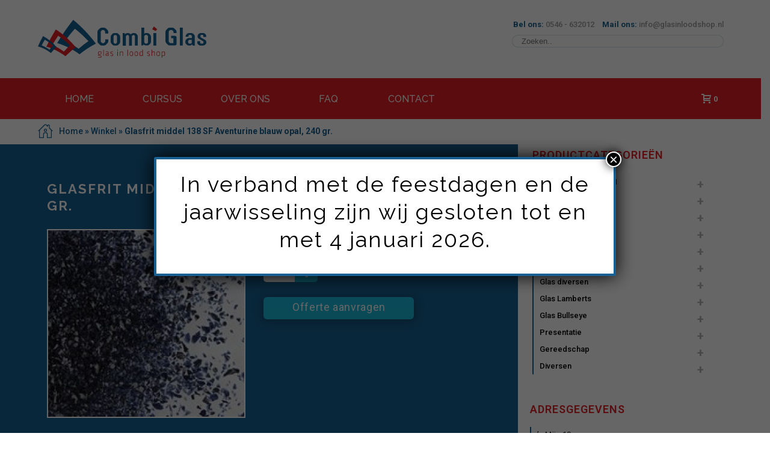

--- FILE ---
content_type: text/html; charset=UTF-8
request_url: https://glasinloodshop.nl/product/glasfrit-middel-138-sf-aventurine-blauw-opal-240-gr/
body_size: 28393
content:
<!DOCTYPE html>
<html lang="nl-NL" >
<head>
    
<meta charset="UTF-8" />
<meta name="viewport" content="width=device-width, initial-scale=1.0, minimum-scale=1.0, maximum-scale=1.0, user-scalable=0" />
<meta http-equiv="X-UA-Compatible" content="IE=edge,chrome=1" />
<meta name="format-detection" content="telephone=no">
<script type="text/javascript">var ajaxurl = "https://glasinloodshop.nl/wp-admin/admin-ajax.php"</script><meta name='robots' content='index, follow, max-image-preview:large, max-snippet:-1, max-video-preview:-1' />
<style id="critical-path-css" type='text/css'>body,html{width:100%;height:100%;margin:0;padding:0}.page-preloader{top:0;left:0;z-index:999;position:fixed;height:100%;width:100%;text-align:center}.preloader-logo,.preloader-preview-area{top:50%;max-height:calc(50% - 20px);opacity:1}.preloader-preview-area{-webkit-animation-delay:-.2s;animation-delay:-.2s;-webkit-transform:translateY(100%);-ms-transform:translateY(100%);transform:translateY(100%);margin-top:10px;width:100%;text-align:center;position:absolute}.preloader-logo{max-width:90%;-webkit-transform:translateY(-100%);-ms-transform:translateY(-100%);transform:translateY(-100%);margin:-10px auto 0;position:relative}.ball-pulse>div,.ball-scale>div,.line-scale>div{margin:2px;display:inline-block}.ball-pulse>div{width:15px;height:15px;border-radius:100%;-webkit-animation-fill-mode:both;animation-fill-mode:both;-webkit-animation:ball-pulse .75s infinite cubic-bezier(.2,.68,.18,1.08);animation:ball-pulse .75s infinite cubic-bezier(.2,.68,.18,1.08)}.ball-pulse>div:nth-child(1){-webkit-animation-delay:-.36s;animation-delay:-.36s}.ball-pulse>div:nth-child(2){-webkit-animation-delay:-.24s;animation-delay:-.24s}.ball-pulse>div:nth-child(3){-webkit-animation-delay:-.12s;animation-delay:-.12s}@-webkit-keyframes ball-pulse{0%,80%{-webkit-transform:scale(1);transform:scale(1);opacity:1}45%{-webkit-transform:scale(.1);transform:scale(.1);opacity:.7}}@keyframes ball-pulse{0%,80%{-webkit-transform:scale(1);transform:scale(1);opacity:1}45%{-webkit-transform:scale(.1);transform:scale(.1);opacity:.7}}.ball-clip-rotate-pulse{position:relative;-webkit-transform:translateY(-15px) translateX(-10px);-ms-transform:translateY(-15px) translateX(-10px);transform:translateY(-15px) translateX(-10px);display:inline-block}.ball-clip-rotate-pulse>div{-webkit-animation-fill-mode:both;animation-fill-mode:both;position:absolute;top:0;left:0;border-radius:100%}.ball-clip-rotate-pulse>div:first-child{height:36px;width:36px;top:7px;left:-7px;-webkit-animation:ball-clip-rotate-pulse-scale 1s 0s cubic-bezier(.09,.57,.49,.9) infinite;animation:ball-clip-rotate-pulse-scale 1s 0s cubic-bezier(.09,.57,.49,.9) infinite}.ball-clip-rotate-pulse>div:last-child{position:absolute;width:50px;height:50px;left:-16px;top:-2px;background:0 0;border:2px solid;-webkit-animation:ball-clip-rotate-pulse-rotate 1s 0s cubic-bezier(.09,.57,.49,.9) infinite;animation:ball-clip-rotate-pulse-rotate 1s 0s cubic-bezier(.09,.57,.49,.9) infinite;-webkit-animation-duration:1s;animation-duration:1s}@-webkit-keyframes ball-clip-rotate-pulse-rotate{0%{-webkit-transform:rotate(0) scale(1);transform:rotate(0) scale(1)}50%{-webkit-transform:rotate(180deg) scale(.6);transform:rotate(180deg) scale(.6)}100%{-webkit-transform:rotate(360deg) scale(1);transform:rotate(360deg) scale(1)}}@keyframes ball-clip-rotate-pulse-rotate{0%{-webkit-transform:rotate(0) scale(1);transform:rotate(0) scale(1)}50%{-webkit-transform:rotate(180deg) scale(.6);transform:rotate(180deg) scale(.6)}100%{-webkit-transform:rotate(360deg) scale(1);transform:rotate(360deg) scale(1)}}@-webkit-keyframes ball-clip-rotate-pulse-scale{30%{-webkit-transform:scale(.3);transform:scale(.3)}100%{-webkit-transform:scale(1);transform:scale(1)}}@keyframes ball-clip-rotate-pulse-scale{30%{-webkit-transform:scale(.3);transform:scale(.3)}100%{-webkit-transform:scale(1);transform:scale(1)}}@-webkit-keyframes square-spin{25%{-webkit-transform:perspective(100px) rotateX(180deg) rotateY(0);transform:perspective(100px) rotateX(180deg) rotateY(0)}50%{-webkit-transform:perspective(100px) rotateX(180deg) rotateY(180deg);transform:perspective(100px) rotateX(180deg) rotateY(180deg)}75%{-webkit-transform:perspective(100px) rotateX(0) rotateY(180deg);transform:perspective(100px) rotateX(0) rotateY(180deg)}100%{-webkit-transform:perspective(100px) rotateX(0) rotateY(0);transform:perspective(100px) rotateX(0) rotateY(0)}}@keyframes square-spin{25%{-webkit-transform:perspective(100px) rotateX(180deg) rotateY(0);transform:perspective(100px) rotateX(180deg) rotateY(0)}50%{-webkit-transform:perspective(100px) rotateX(180deg) rotateY(180deg);transform:perspective(100px) rotateX(180deg) rotateY(180deg)}75%{-webkit-transform:perspective(100px) rotateX(0) rotateY(180deg);transform:perspective(100px) rotateX(0) rotateY(180deg)}100%{-webkit-transform:perspective(100px) rotateX(0) rotateY(0);transform:perspective(100px) rotateX(0) rotateY(0)}}.square-spin{display:inline-block}.square-spin>div{-webkit-animation-fill-mode:both;animation-fill-mode:both;width:50px;height:50px;-webkit-animation:square-spin 3s 0s cubic-bezier(.09,.57,.49,.9) infinite;animation:square-spin 3s 0s cubic-bezier(.09,.57,.49,.9) infinite}.cube-transition{position:relative;-webkit-transform:translate(-25px,-25px);-ms-transform:translate(-25px,-25px);transform:translate(-25px,-25px);display:inline-block}.cube-transition>div{-webkit-animation-fill-mode:both;animation-fill-mode:both;width:15px;height:15px;position:absolute;top:-5px;left:-5px;-webkit-animation:cube-transition 1.6s 0s infinite ease-in-out;animation:cube-transition 1.6s 0s infinite ease-in-out}.cube-transition>div:last-child{-webkit-animation-delay:-.8s;animation-delay:-.8s}@-webkit-keyframes cube-transition{25%{-webkit-transform:translateX(50px) scale(.5) rotate(-90deg);transform:translateX(50px) scale(.5) rotate(-90deg)}50%{-webkit-transform:translate(50px,50px) rotate(-180deg);transform:translate(50px,50px) rotate(-180deg)}75%{-webkit-transform:translateY(50px) scale(.5) rotate(-270deg);transform:translateY(50px) scale(.5) rotate(-270deg)}100%{-webkit-transform:rotate(-360deg);transform:rotate(-360deg)}}@keyframes cube-transition{25%{-webkit-transform:translateX(50px) scale(.5) rotate(-90deg);transform:translateX(50px) scale(.5) rotate(-90deg)}50%{-webkit-transform:translate(50px,50px) rotate(-180deg);transform:translate(50px,50px) rotate(-180deg)}75%{-webkit-transform:translateY(50px) scale(.5) rotate(-270deg);transform:translateY(50px) scale(.5) rotate(-270deg)}100%{-webkit-transform:rotate(-360deg);transform:rotate(-360deg)}}.ball-scale>div{border-radius:100%;-webkit-animation-fill-mode:both;animation-fill-mode:both;height:60px;width:60px;-webkit-animation:ball-scale 1s 0s ease-in-out infinite;animation:ball-scale 1s 0s ease-in-out infinite}.ball-scale-multiple>div,.line-scale>div{-webkit-animation-fill-mode:both;height:50px}@-webkit-keyframes ball-scale{0%{-webkit-transform:scale(0);transform:scale(0)}100%{-webkit-transform:scale(1);transform:scale(1);opacity:0}}@keyframes ball-scale{0%{-webkit-transform:scale(0);transform:scale(0)}100%{-webkit-transform:scale(1);transform:scale(1);opacity:0}}.line-scale>div{animation-fill-mode:both;width:5px;border-radius:2px}.line-scale>div:nth-child(1){-webkit-animation:line-scale 1s -.5s infinite cubic-bezier(.2,.68,.18,1.08);animation:line-scale 1s -.5s infinite cubic-bezier(.2,.68,.18,1.08)}.line-scale>div:nth-child(2){-webkit-animation:line-scale 1s -.4s infinite cubic-bezier(.2,.68,.18,1.08);animation:line-scale 1s -.4s infinite cubic-bezier(.2,.68,.18,1.08)}.line-scale>div:nth-child(3){-webkit-animation:line-scale 1s -.3s infinite cubic-bezier(.2,.68,.18,1.08);animation:line-scale 1s -.3s infinite cubic-bezier(.2,.68,.18,1.08)}.line-scale>div:nth-child(4){-webkit-animation:line-scale 1s -.2s infinite cubic-bezier(.2,.68,.18,1.08);animation:line-scale 1s -.2s infinite cubic-bezier(.2,.68,.18,1.08)}.line-scale>div:nth-child(5){-webkit-animation:line-scale 1s -.1s infinite cubic-bezier(.2,.68,.18,1.08);animation:line-scale 1s -.1s infinite cubic-bezier(.2,.68,.18,1.08)}@-webkit-keyframes line-scale{0%,100%{-webkit-transform:scaley(1);transform:scaley(1)}50%{-webkit-transform:scaley(.4);transform:scaley(.4)}}@keyframes line-scale{0%,100%{-webkit-transform:scaley(1);transform:scaley(1)}50%{-webkit-transform:scaley(.4);transform:scaley(.4)}}.ball-scale-multiple{position:relative;-webkit-transform:translateY(30px);-ms-transform:translateY(30px);transform:translateY(30px);display:inline-block}.ball-scale-multiple>div{border-radius:100%;animation-fill-mode:both;margin:0;position:absolute;left:-30px;top:0;opacity:0;width:50px;-webkit-animation:ball-scale-multiple 1s 0s linear infinite;animation:ball-scale-multiple 1s 0s linear infinite}.ball-scale-multiple>div:nth-child(2),.ball-scale-multiple>div:nth-child(3){-webkit-animation-delay:-.2s;animation-delay:-.2s}@-webkit-keyframes ball-scale-multiple{0%{-webkit-transform:scale(0);transform:scale(0);opacity:0}5%{opacity:1}100%{-webkit-transform:scale(1);transform:scale(1);opacity:0}}@keyframes ball-scale-multiple{0%{-webkit-transform:scale(0);transform:scale(0);opacity:0}5%{opacity:1}100%{-webkit-transform:scale(1);transform:scale(1);opacity:0}}.ball-pulse-sync{display:inline-block}.ball-pulse-sync>div{width:15px;height:15px;border-radius:100%;margin:2px;-webkit-animation-fill-mode:both;animation-fill-mode:both;display:inline-block}.ball-pulse-sync>div:nth-child(1){-webkit-animation:ball-pulse-sync .6s -.21s infinite ease-in-out;animation:ball-pulse-sync .6s -.21s infinite ease-in-out}.ball-pulse-sync>div:nth-child(2){-webkit-animation:ball-pulse-sync .6s -.14s infinite ease-in-out;animation:ball-pulse-sync .6s -.14s infinite ease-in-out}.ball-pulse-sync>div:nth-child(3){-webkit-animation:ball-pulse-sync .6s -70ms infinite ease-in-out;animation:ball-pulse-sync .6s -70ms infinite ease-in-out}@-webkit-keyframes ball-pulse-sync{33%{-webkit-transform:translateY(10px);transform:translateY(10px)}66%{-webkit-transform:translateY(-10px);transform:translateY(-10px)}100%{-webkit-transform:translateY(0);transform:translateY(0)}}@keyframes ball-pulse-sync{33%{-webkit-transform:translateY(10px);transform:translateY(10px)}66%{-webkit-transform:translateY(-10px);transform:translateY(-10px)}100%{-webkit-transform:translateY(0);transform:translateY(0)}}.transparent-circle{display:inline-block;border-top:.5em solid rgba(255,255,255,.2);border-right:.5em solid rgba(255,255,255,.2);border-bottom:.5em solid rgba(255,255,255,.2);border-left:.5em solid #fff;-webkit-transform:translateZ(0);transform:translateZ(0);-webkit-animation:transparent-circle 1.1s infinite linear;animation:transparent-circle 1.1s infinite linear;width:50px;height:50px;border-radius:50%}.transparent-circle:after{border-radius:50%;width:10em;height:10em}@-webkit-keyframes transparent-circle{0%{-webkit-transform:rotate(0);transform:rotate(0)}100%{-webkit-transform:rotate(360deg);transform:rotate(360deg)}}@keyframes transparent-circle{0%{-webkit-transform:rotate(0);transform:rotate(0)}100%{-webkit-transform:rotate(360deg);transform:rotate(360deg)}}.ball-spin-fade-loader{position:relative;top:-10px;left:-10px;display:inline-block}.ball-spin-fade-loader>div{width:15px;height:15px;border-radius:100%;margin:2px;-webkit-animation-fill-mode:both;animation-fill-mode:both;position:absolute;-webkit-animation:ball-spin-fade-loader 1s infinite linear;animation:ball-spin-fade-loader 1s infinite linear}.ball-spin-fade-loader>div:nth-child(1){top:25px;left:0;animation-delay:-.84s;-webkit-animation-delay:-.84s}.ball-spin-fade-loader>div:nth-child(2){top:17.05px;left:17.05px;animation-delay:-.72s;-webkit-animation-delay:-.72s}.ball-spin-fade-loader>div:nth-child(3){top:0;left:25px;animation-delay:-.6s;-webkit-animation-delay:-.6s}.ball-spin-fade-loader>div:nth-child(4){top:-17.05px;left:17.05px;animation-delay:-.48s;-webkit-animation-delay:-.48s}.ball-spin-fade-loader>div:nth-child(5){top:-25px;left:0;animation-delay:-.36s;-webkit-animation-delay:-.36s}.ball-spin-fade-loader>div:nth-child(6){top:-17.05px;left:-17.05px;animation-delay:-.24s;-webkit-animation-delay:-.24s}.ball-spin-fade-loader>div:nth-child(7){top:0;left:-25px;animation-delay:-.12s;-webkit-animation-delay:-.12s}.ball-spin-fade-loader>div:nth-child(8){top:17.05px;left:-17.05px;animation-delay:0s;-webkit-animation-delay:0s}@-webkit-keyframes ball-spin-fade-loader{50%{opacity:.3;-webkit-transform:scale(.4);transform:scale(.4)}100%{opacity:1;-webkit-transform:scale(1);transform:scale(1)}}@keyframes ball-spin-fade-loader{50%{opacity:.3;-webkit-transform:scale(.4);transform:scale(.4)}100%{opacity:1;-webkit-transform:scale(1);transform:scale(1)}}</style>
	<!-- This site is optimized with the Yoast SEO plugin v21.2 - https://yoast.com/wordpress/plugins/seo/ -->
	<title>Glasfrit middel 138 SF Aventurine blauw opal, 240 gr. - De glas in lood shop</title>
	<link rel="canonical" href="https://glasinloodshop.nl/product/glasfrit-middel-138-sf-aventurine-blauw-opal-240-gr/" />
	<meta property="og:locale" content="nl_NL" />
	<meta property="og:type" content="article" />
	<meta property="og:title" content="Glasfrit middel 138 SF Aventurine blauw opal, 240 gr. - De glas in lood shop" />
	<meta property="og:url" content="https://glasinloodshop.nl/product/glasfrit-middel-138-sf-aventurine-blauw-opal-240-gr/" />
	<meta property="og:site_name" content="De glas in lood shop" />
	<meta property="article:publisher" content="https://www.facebook.com/CombiGlasGeesteren" />
	<meta property="og:image" content="https://glasinloodshop.nl/wp-content/uploads/9675912.jpg" />
	<meta property="og:image:width" content="200" />
	<meta property="og:image:height" content="190" />
	<meta property="og:image:type" content="image/jpeg" />
	<meta name="twitter:card" content="summary_large_image" />
	<script type="application/ld+json" class="yoast-schema-graph">{"@context":"https://schema.org","@graph":[{"@type":"WebPage","@id":"https://glasinloodshop.nl/product/glasfrit-middel-138-sf-aventurine-blauw-opal-240-gr/","url":"https://glasinloodshop.nl/product/glasfrit-middel-138-sf-aventurine-blauw-opal-240-gr/","name":"Glasfrit middel 138 SF Aventurine blauw opal, 240 gr. - De glas in lood shop","isPartOf":{"@id":"https://glasinloodshop.nl/#website"},"primaryImageOfPage":{"@id":"https://glasinloodshop.nl/product/glasfrit-middel-138-sf-aventurine-blauw-opal-240-gr/#primaryimage"},"image":{"@id":"https://glasinloodshop.nl/product/glasfrit-middel-138-sf-aventurine-blauw-opal-240-gr/#primaryimage"},"thumbnailUrl":"https://glasinloodshop.nl/wp-content/uploads/9675912.jpg","datePublished":"2018-04-05T13:52:00+00:00","dateModified":"2018-04-05T13:52:00+00:00","breadcrumb":{"@id":"https://glasinloodshop.nl/product/glasfrit-middel-138-sf-aventurine-blauw-opal-240-gr/#breadcrumb"},"inLanguage":"nl-NL","potentialAction":[{"@type":"ReadAction","target":["https://glasinloodshop.nl/product/glasfrit-middel-138-sf-aventurine-blauw-opal-240-gr/"]}]},{"@type":"ImageObject","inLanguage":"nl-NL","@id":"https://glasinloodshop.nl/product/glasfrit-middel-138-sf-aventurine-blauw-opal-240-gr/#primaryimage","url":"https://glasinloodshop.nl/wp-content/uploads/9675912.jpg","contentUrl":"https://glasinloodshop.nl/wp-content/uploads/9675912.jpg","width":200,"height":190},{"@type":"BreadcrumbList","@id":"https://glasinloodshop.nl/product/glasfrit-middel-138-sf-aventurine-blauw-opal-240-gr/#breadcrumb","itemListElement":[{"@type":"ListItem","position":1,"name":"Home","item":"https://glasinloodshop.nl/"},{"@type":"ListItem","position":2,"name":"Winkel","item":"https://glasinloodshop.nl/winkel/"},{"@type":"ListItem","position":3,"name":"Glasfrit middel 138 SF Aventurine blauw opal, 240 gr."}]},{"@type":"WebSite","@id":"https://glasinloodshop.nl/#website","url":"https://glasinloodshop.nl/","name":"De glas in lood shop","description":"","potentialAction":[{"@type":"SearchAction","target":{"@type":"EntryPoint","urlTemplate":"https://glasinloodshop.nl/?s={search_term_string}"},"query-input":"required name=search_term_string"}],"inLanguage":"nl-NL"}]}</script>
	<!-- / Yoast SEO plugin. -->


<link rel='dns-prefetch' href='//fonts.googleapis.com' />
<link rel="alternate" type="application/rss+xml" title="De glas in lood shop &raquo; feed" href="https://glasinloodshop.nl/feed/" />
<link rel="alternate" type="application/rss+xml" title="De glas in lood shop &raquo; reactiesfeed" href="https://glasinloodshop.nl/comments/feed/" />

<link rel="shortcut icon" href="/wp-content/uploads/2017/03/favicon_gils.png"  />
<link rel="alternate" type="application/rss+xml" title="De glas in lood shop &raquo; Glasfrit middel 138 SF Aventurine blauw opal, 240 gr. reactiesfeed" href="https://glasinloodshop.nl/product/glasfrit-middel-138-sf-aventurine-blauw-opal-240-gr/feed/" />
<script type="text/javascript">
window.abb = {};
php = {};
window.PHP = {};
PHP.ajax = "https://glasinloodshop.nl/wp-admin/admin-ajax.php";PHP.wp_p_id = "17792";var mk_header_parallax, mk_banner_parallax, mk_page_parallax, mk_footer_parallax, mk_body_parallax;
var mk_images_dir = "https://glasinloodshop.nl/wp-content/themes/glasinloodshop/assets/images",
mk_theme_js_path = "https://glasinloodshop.nl/wp-content/themes/glasinloodshop/assets/js",
mk_theme_dir = "https://glasinloodshop.nl/wp-content/themes/glasinloodshop",
mk_captcha_placeholder = "Enter Captcha",
mk_captcha_invalid_txt = "Invalid. Try again.",
mk_captcha_correct_txt = "Captcha correct.",
mk_responsive_nav_width = 600,
mk_vertical_header_back = "Back",
mk_vertical_header_anim = "1",
mk_check_rtl = true,
mk_grid_width = 1140,
mk_ajax_search_option = "disable",
mk_preloader_bg_color = "#ffffff",
mk_accent_color = "#e41e23",
mk_go_to_top =  "true",
mk_smooth_scroll =  "false",
mk_preloader_bar_color = "#e41e23",
mk_preloader_logo = "";
var mk_header_parallax = false,
mk_banner_parallax = false,
mk_footer_parallax = false,
mk_body_parallax = false,
mk_no_more_posts = "No More Posts";
</script>
<script type="text/javascript">
window._wpemojiSettings = {"baseUrl":"https:\/\/s.w.org\/images\/core\/emoji\/14.0.0\/72x72\/","ext":".png","svgUrl":"https:\/\/s.w.org\/images\/core\/emoji\/14.0.0\/svg\/","svgExt":".svg","source":{"concatemoji":"https:\/\/glasinloodshop.nl\/wp-includes\/js\/wp-emoji-release.min.js?ver=6.3.1"}};
/*! This file is auto-generated */
!function(i,n){var o,s,e;function c(e){try{var t={supportTests:e,timestamp:(new Date).valueOf()};sessionStorage.setItem(o,JSON.stringify(t))}catch(e){}}function p(e,t,n){e.clearRect(0,0,e.canvas.width,e.canvas.height),e.fillText(t,0,0);var t=new Uint32Array(e.getImageData(0,0,e.canvas.width,e.canvas.height).data),r=(e.clearRect(0,0,e.canvas.width,e.canvas.height),e.fillText(n,0,0),new Uint32Array(e.getImageData(0,0,e.canvas.width,e.canvas.height).data));return t.every(function(e,t){return e===r[t]})}function u(e,t,n){switch(t){case"flag":return n(e,"\ud83c\udff3\ufe0f\u200d\u26a7\ufe0f","\ud83c\udff3\ufe0f\u200b\u26a7\ufe0f")?!1:!n(e,"\ud83c\uddfa\ud83c\uddf3","\ud83c\uddfa\u200b\ud83c\uddf3")&&!n(e,"\ud83c\udff4\udb40\udc67\udb40\udc62\udb40\udc65\udb40\udc6e\udb40\udc67\udb40\udc7f","\ud83c\udff4\u200b\udb40\udc67\u200b\udb40\udc62\u200b\udb40\udc65\u200b\udb40\udc6e\u200b\udb40\udc67\u200b\udb40\udc7f");case"emoji":return!n(e,"\ud83e\udef1\ud83c\udffb\u200d\ud83e\udef2\ud83c\udfff","\ud83e\udef1\ud83c\udffb\u200b\ud83e\udef2\ud83c\udfff")}return!1}function f(e,t,n){var r="undefined"!=typeof WorkerGlobalScope&&self instanceof WorkerGlobalScope?new OffscreenCanvas(300,150):i.createElement("canvas"),a=r.getContext("2d",{willReadFrequently:!0}),o=(a.textBaseline="top",a.font="600 32px Arial",{});return e.forEach(function(e){o[e]=t(a,e,n)}),o}function t(e){var t=i.createElement("script");t.src=e,t.defer=!0,i.head.appendChild(t)}"undefined"!=typeof Promise&&(o="wpEmojiSettingsSupports",s=["flag","emoji"],n.supports={everything:!0,everythingExceptFlag:!0},e=new Promise(function(e){i.addEventListener("DOMContentLoaded",e,{once:!0})}),new Promise(function(t){var n=function(){try{var e=JSON.parse(sessionStorage.getItem(o));if("object"==typeof e&&"number"==typeof e.timestamp&&(new Date).valueOf()<e.timestamp+604800&&"object"==typeof e.supportTests)return e.supportTests}catch(e){}return null}();if(!n){if("undefined"!=typeof Worker&&"undefined"!=typeof OffscreenCanvas&&"undefined"!=typeof URL&&URL.createObjectURL&&"undefined"!=typeof Blob)try{var e="postMessage("+f.toString()+"("+[JSON.stringify(s),u.toString(),p.toString()].join(",")+"));",r=new Blob([e],{type:"text/javascript"}),a=new Worker(URL.createObjectURL(r),{name:"wpTestEmojiSupports"});return void(a.onmessage=function(e){c(n=e.data),a.terminate(),t(n)})}catch(e){}c(n=f(s,u,p))}t(n)}).then(function(e){for(var t in e)n.supports[t]=e[t],n.supports.everything=n.supports.everything&&n.supports[t],"flag"!==t&&(n.supports.everythingExceptFlag=n.supports.everythingExceptFlag&&n.supports[t]);n.supports.everythingExceptFlag=n.supports.everythingExceptFlag&&!n.supports.flag,n.DOMReady=!1,n.readyCallback=function(){n.DOMReady=!0}}).then(function(){return e}).then(function(){var e;n.supports.everything||(n.readyCallback(),(e=n.source||{}).concatemoji?t(e.concatemoji):e.wpemoji&&e.twemoji&&(t(e.twemoji),t(e.wpemoji)))}))}((window,document),window._wpemojiSettings);
</script>
<style type="text/css">
img.wp-smiley,
img.emoji {
	display: inline !important;
	border: none !important;
	box-shadow: none !important;
	height: 1em !important;
	width: 1em !important;
	margin: 0 0.07em !important;
	vertical-align: -0.1em !important;
	background: none !important;
	padding: 0 !important;
}
</style>
	<link rel='stylesheet' id='wp-block-library-css' href='https://glasinloodshop.nl/wp-includes/css/dist/block-library/style.min.css?ver=6.3.1' type='text/css' media='all' />
<link rel='stylesheet' id='wc-blocks-vendors-style-css' href='https://glasinloodshop.nl/wp-content/plugins/woocommerce/packages/woocommerce-blocks/build/wc-blocks-vendors-style.css?ver=10.9.3' type='text/css' media='all' />
<link rel='stylesheet' id='wc-all-blocks-style-css' href='https://glasinloodshop.nl/wp-content/plugins/woocommerce/packages/woocommerce-blocks/build/wc-all-blocks-style.css?ver=10.9.3' type='text/css' media='all' />
<style id='classic-theme-styles-inline-css' type='text/css'>
/*! This file is auto-generated */
.wp-block-button__link{color:#fff;background-color:#32373c;border-radius:9999px;box-shadow:none;text-decoration:none;padding:calc(.667em + 2px) calc(1.333em + 2px);font-size:1.125em}.wp-block-file__button{background:#32373c;color:#fff;text-decoration:none}
</style>
<style id='global-styles-inline-css' type='text/css'>
body{--wp--preset--color--black: #000000;--wp--preset--color--cyan-bluish-gray: #abb8c3;--wp--preset--color--white: #ffffff;--wp--preset--color--pale-pink: #f78da7;--wp--preset--color--vivid-red: #cf2e2e;--wp--preset--color--luminous-vivid-orange: #ff6900;--wp--preset--color--luminous-vivid-amber: #fcb900;--wp--preset--color--light-green-cyan: #7bdcb5;--wp--preset--color--vivid-green-cyan: #00d084;--wp--preset--color--pale-cyan-blue: #8ed1fc;--wp--preset--color--vivid-cyan-blue: #0693e3;--wp--preset--color--vivid-purple: #9b51e0;--wp--preset--gradient--vivid-cyan-blue-to-vivid-purple: linear-gradient(135deg,rgba(6,147,227,1) 0%,rgb(155,81,224) 100%);--wp--preset--gradient--light-green-cyan-to-vivid-green-cyan: linear-gradient(135deg,rgb(122,220,180) 0%,rgb(0,208,130) 100%);--wp--preset--gradient--luminous-vivid-amber-to-luminous-vivid-orange: linear-gradient(135deg,rgba(252,185,0,1) 0%,rgba(255,105,0,1) 100%);--wp--preset--gradient--luminous-vivid-orange-to-vivid-red: linear-gradient(135deg,rgba(255,105,0,1) 0%,rgb(207,46,46) 100%);--wp--preset--gradient--very-light-gray-to-cyan-bluish-gray: linear-gradient(135deg,rgb(238,238,238) 0%,rgb(169,184,195) 100%);--wp--preset--gradient--cool-to-warm-spectrum: linear-gradient(135deg,rgb(74,234,220) 0%,rgb(151,120,209) 20%,rgb(207,42,186) 40%,rgb(238,44,130) 60%,rgb(251,105,98) 80%,rgb(254,248,76) 100%);--wp--preset--gradient--blush-light-purple: linear-gradient(135deg,rgb(255,206,236) 0%,rgb(152,150,240) 100%);--wp--preset--gradient--blush-bordeaux: linear-gradient(135deg,rgb(254,205,165) 0%,rgb(254,45,45) 50%,rgb(107,0,62) 100%);--wp--preset--gradient--luminous-dusk: linear-gradient(135deg,rgb(255,203,112) 0%,rgb(199,81,192) 50%,rgb(65,88,208) 100%);--wp--preset--gradient--pale-ocean: linear-gradient(135deg,rgb(255,245,203) 0%,rgb(182,227,212) 50%,rgb(51,167,181) 100%);--wp--preset--gradient--electric-grass: linear-gradient(135deg,rgb(202,248,128) 0%,rgb(113,206,126) 100%);--wp--preset--gradient--midnight: linear-gradient(135deg,rgb(2,3,129) 0%,rgb(40,116,252) 100%);--wp--preset--font-size--small: 13px;--wp--preset--font-size--medium: 20px;--wp--preset--font-size--large: 36px;--wp--preset--font-size--x-large: 42px;--wp--preset--spacing--20: 0.44rem;--wp--preset--spacing--30: 0.67rem;--wp--preset--spacing--40: 1rem;--wp--preset--spacing--50: 1.5rem;--wp--preset--spacing--60: 2.25rem;--wp--preset--spacing--70: 3.38rem;--wp--preset--spacing--80: 5.06rem;--wp--preset--shadow--natural: 6px 6px 9px rgba(0, 0, 0, 0.2);--wp--preset--shadow--deep: 12px 12px 50px rgba(0, 0, 0, 0.4);--wp--preset--shadow--sharp: 6px 6px 0px rgba(0, 0, 0, 0.2);--wp--preset--shadow--outlined: 6px 6px 0px -3px rgba(255, 255, 255, 1), 6px 6px rgba(0, 0, 0, 1);--wp--preset--shadow--crisp: 6px 6px 0px rgba(0, 0, 0, 1);}:where(.is-layout-flex){gap: 0.5em;}:where(.is-layout-grid){gap: 0.5em;}body .is-layout-flow > .alignleft{float: left;margin-inline-start: 0;margin-inline-end: 2em;}body .is-layout-flow > .alignright{float: right;margin-inline-start: 2em;margin-inline-end: 0;}body .is-layout-flow > .aligncenter{margin-left: auto !important;margin-right: auto !important;}body .is-layout-constrained > .alignleft{float: left;margin-inline-start: 0;margin-inline-end: 2em;}body .is-layout-constrained > .alignright{float: right;margin-inline-start: 2em;margin-inline-end: 0;}body .is-layout-constrained > .aligncenter{margin-left: auto !important;margin-right: auto !important;}body .is-layout-constrained > :where(:not(.alignleft):not(.alignright):not(.alignfull)){max-width: var(--wp--style--global--content-size);margin-left: auto !important;margin-right: auto !important;}body .is-layout-constrained > .alignwide{max-width: var(--wp--style--global--wide-size);}body .is-layout-flex{display: flex;}body .is-layout-flex{flex-wrap: wrap;align-items: center;}body .is-layout-flex > *{margin: 0;}body .is-layout-grid{display: grid;}body .is-layout-grid > *{margin: 0;}:where(.wp-block-columns.is-layout-flex){gap: 2em;}:where(.wp-block-columns.is-layout-grid){gap: 2em;}:where(.wp-block-post-template.is-layout-flex){gap: 1.25em;}:where(.wp-block-post-template.is-layout-grid){gap: 1.25em;}.has-black-color{color: var(--wp--preset--color--black) !important;}.has-cyan-bluish-gray-color{color: var(--wp--preset--color--cyan-bluish-gray) !important;}.has-white-color{color: var(--wp--preset--color--white) !important;}.has-pale-pink-color{color: var(--wp--preset--color--pale-pink) !important;}.has-vivid-red-color{color: var(--wp--preset--color--vivid-red) !important;}.has-luminous-vivid-orange-color{color: var(--wp--preset--color--luminous-vivid-orange) !important;}.has-luminous-vivid-amber-color{color: var(--wp--preset--color--luminous-vivid-amber) !important;}.has-light-green-cyan-color{color: var(--wp--preset--color--light-green-cyan) !important;}.has-vivid-green-cyan-color{color: var(--wp--preset--color--vivid-green-cyan) !important;}.has-pale-cyan-blue-color{color: var(--wp--preset--color--pale-cyan-blue) !important;}.has-vivid-cyan-blue-color{color: var(--wp--preset--color--vivid-cyan-blue) !important;}.has-vivid-purple-color{color: var(--wp--preset--color--vivid-purple) !important;}.has-black-background-color{background-color: var(--wp--preset--color--black) !important;}.has-cyan-bluish-gray-background-color{background-color: var(--wp--preset--color--cyan-bluish-gray) !important;}.has-white-background-color{background-color: var(--wp--preset--color--white) !important;}.has-pale-pink-background-color{background-color: var(--wp--preset--color--pale-pink) !important;}.has-vivid-red-background-color{background-color: var(--wp--preset--color--vivid-red) !important;}.has-luminous-vivid-orange-background-color{background-color: var(--wp--preset--color--luminous-vivid-orange) !important;}.has-luminous-vivid-amber-background-color{background-color: var(--wp--preset--color--luminous-vivid-amber) !important;}.has-light-green-cyan-background-color{background-color: var(--wp--preset--color--light-green-cyan) !important;}.has-vivid-green-cyan-background-color{background-color: var(--wp--preset--color--vivid-green-cyan) !important;}.has-pale-cyan-blue-background-color{background-color: var(--wp--preset--color--pale-cyan-blue) !important;}.has-vivid-cyan-blue-background-color{background-color: var(--wp--preset--color--vivid-cyan-blue) !important;}.has-vivid-purple-background-color{background-color: var(--wp--preset--color--vivid-purple) !important;}.has-black-border-color{border-color: var(--wp--preset--color--black) !important;}.has-cyan-bluish-gray-border-color{border-color: var(--wp--preset--color--cyan-bluish-gray) !important;}.has-white-border-color{border-color: var(--wp--preset--color--white) !important;}.has-pale-pink-border-color{border-color: var(--wp--preset--color--pale-pink) !important;}.has-vivid-red-border-color{border-color: var(--wp--preset--color--vivid-red) !important;}.has-luminous-vivid-orange-border-color{border-color: var(--wp--preset--color--luminous-vivid-orange) !important;}.has-luminous-vivid-amber-border-color{border-color: var(--wp--preset--color--luminous-vivid-amber) !important;}.has-light-green-cyan-border-color{border-color: var(--wp--preset--color--light-green-cyan) !important;}.has-vivid-green-cyan-border-color{border-color: var(--wp--preset--color--vivid-green-cyan) !important;}.has-pale-cyan-blue-border-color{border-color: var(--wp--preset--color--pale-cyan-blue) !important;}.has-vivid-cyan-blue-border-color{border-color: var(--wp--preset--color--vivid-cyan-blue) !important;}.has-vivid-purple-border-color{border-color: var(--wp--preset--color--vivid-purple) !important;}.has-vivid-cyan-blue-to-vivid-purple-gradient-background{background: var(--wp--preset--gradient--vivid-cyan-blue-to-vivid-purple) !important;}.has-light-green-cyan-to-vivid-green-cyan-gradient-background{background: var(--wp--preset--gradient--light-green-cyan-to-vivid-green-cyan) !important;}.has-luminous-vivid-amber-to-luminous-vivid-orange-gradient-background{background: var(--wp--preset--gradient--luminous-vivid-amber-to-luminous-vivid-orange) !important;}.has-luminous-vivid-orange-to-vivid-red-gradient-background{background: var(--wp--preset--gradient--luminous-vivid-orange-to-vivid-red) !important;}.has-very-light-gray-to-cyan-bluish-gray-gradient-background{background: var(--wp--preset--gradient--very-light-gray-to-cyan-bluish-gray) !important;}.has-cool-to-warm-spectrum-gradient-background{background: var(--wp--preset--gradient--cool-to-warm-spectrum) !important;}.has-blush-light-purple-gradient-background{background: var(--wp--preset--gradient--blush-light-purple) !important;}.has-blush-bordeaux-gradient-background{background: var(--wp--preset--gradient--blush-bordeaux) !important;}.has-luminous-dusk-gradient-background{background: var(--wp--preset--gradient--luminous-dusk) !important;}.has-pale-ocean-gradient-background{background: var(--wp--preset--gradient--pale-ocean) !important;}.has-electric-grass-gradient-background{background: var(--wp--preset--gradient--electric-grass) !important;}.has-midnight-gradient-background{background: var(--wp--preset--gradient--midnight) !important;}.has-small-font-size{font-size: var(--wp--preset--font-size--small) !important;}.has-medium-font-size{font-size: var(--wp--preset--font-size--medium) !important;}.has-large-font-size{font-size: var(--wp--preset--font-size--large) !important;}.has-x-large-font-size{font-size: var(--wp--preset--font-size--x-large) !important;}
.wp-block-navigation a:where(:not(.wp-element-button)){color: inherit;}
:where(.wp-block-post-template.is-layout-flex){gap: 1.25em;}:where(.wp-block-post-template.is-layout-grid){gap: 1.25em;}
:where(.wp-block-columns.is-layout-flex){gap: 2em;}:where(.wp-block-columns.is-layout-grid){gap: 2em;}
.wp-block-pullquote{font-size: 1.5em;line-height: 1.6;}
</style>
<link rel='stylesheet' id='esg-plugin-settings-css' href='https://glasinloodshop.nl/wp-content/plugins/essential-grid/public/assets/css/settings.css?ver=3.0.12' type='text/css' media='all' />
<link rel='stylesheet' id='tp-fontello-css' href='https://glasinloodshop.nl/wp-content/plugins/essential-grid/public/assets/font/fontello/css/fontello.css?ver=3.0.12' type='text/css' media='all' />
<link rel='stylesheet' id='pdf-buttons-css' href='https://glasinloodshop.nl/wp-content/plugins/pdfcatalog2/buttons.css?ver=6.3.1' type='text/css' media='all' />
<link rel='stylesheet' id='pdf-buttons_user-css' href='https://glasinloodshop.nl/wp-content/plugins/pdfcatalog2/buttons_user.css?ver=6.3.1' type='text/css' media='all' />
<link rel='stylesheet' id='woocommerce-css' href='https://glasinloodshop.nl/wp-content/themes/glasinloodshop/assets/stylesheet/plugins/min/woocommerce.css?ver=6.3.1' type='text/css' media='all' />
<style id='woocommerce-inline-inline-css' type='text/css'>
.woocommerce form .form-row .required { visibility: visible; }
</style>
<link rel='stylesheet' id='parent-style-css' href='https://glasinloodshop.nl/wp-content/themes/glasinloodshop/style.css?ver=6.3.1' type='text/css' media='all' />
<link rel='stylesheet' id='child-style-css' href='https://glasinloodshop.nl/wp-content/themes/glasinloodshop-child/style.css?ver=6.3.1' type='text/css' media='all' />
<link rel='stylesheet' id='theme-styles-css' href='https://glasinloodshop.nl/wp-content/themes/glasinloodshop/assets/stylesheet/min/core-styles.css?ver=6.3.1' type='text/css' media='all' />
<link rel='stylesheet' id='google-font-api-special-1-css' href='https://fonts.googleapis.com/css?family=Roboto%3A100italic%2C200italic%2C300italic%2C400italic%2C500italic%2C600italic%2C700italic%2C800italic%2C900italic%2C100%2C200%2C300%2C400%2C500%2C600%2C700%2C800%2C900&#038;ver=6.3.1' type='text/css' media='all' />
<link rel='stylesheet' id='google-font-api-special-2-css' href='https://fonts.googleapis.com/css?family=Raleway%3A100italic%2C200italic%2C300italic%2C400italic%2C500italic%2C600italic%2C700italic%2C800italic%2C900italic%2C100%2C200%2C300%2C400%2C500%2C600%2C700%2C800%2C900&#038;ver=6.3.1' type='text/css' media='all' />
<link rel='stylesheet' id='popup-maker-site-css' href='//glasinloodshop.nl/wp-content/uploads/pum/pum-site-styles.css?generated=1766130446&#038;ver=1.18.2' type='text/css' media='all' />
<link rel='stylesheet' id='global-assets-css-css' href='https://glasinloodshop.nl/wp-content/uploads/mk_assets/components-production.min.css?ver=1755229699' type='text/css' media='all' />
<link rel='stylesheet' id='theme-options-css' href='https://glasinloodshop.nl/wp-content/uploads/mk_assets/theme-options-production.css?ver=1755229699' type='text/css' media='all' />
<link rel='stylesheet' id='mk-style-css' href='https://glasinloodshop.nl/wp-content/themes/glasinloodshop-child/style.css?ver=6.3.1' type='text/css' media='all' />
<link rel='stylesheet' id='theme-dynamic-styles-css' href='https://glasinloodshop.nl/wp-content/themes/glasinloodshop/custom.css?ver=6.3.1' type='text/css' media='all' />
<style id='theme-dynamic-styles-inline-css' type='text/css'>
body { background-color:#fff; } .mk-header { background-color:#ffffff;background-size:cover;-webkit-background-size:cover;-moz-background-size:cover; } .mk-header-bg { background-color:#fff; } .mk-classic-nav-bg { background-color:#e41e23; } .master-holder-bg { background-color:#fff; } #mk-footer { background-color:#176192; } #mk-boxed-layout { -webkit-box-shadow:0 0 0px rgba(0, 0, 0, 0); -moz-box-shadow:0 0 0px rgba(0, 0, 0, 0); box-shadow:0 0 0px rgba(0, 0, 0, 0); } .mk-news-tab .mk-tabs-tabs .is-active a, .mk-fancy-title.pattern-style span, .mk-fancy-title.pattern-style.color-gradient span:after, .page-bg-color { background-color:#fff; } .page-title { font-size:32px; color:#176192; text-transform:uppercase; font-weight:bolder; letter-spacing:0,78px; } .page-subtitle { font-size:14px; line-height:100%; color:#a3a3a3; font-size:14px; text-transform:none; } .mk-header { border-bottom:1px solid #ededed; } @font-face { font-family:'star'; src:url('https://glasinloodshop.nl/wp-content/themes/glasinloodshop/assets/stylesheet/fonts/star/font.eot'); src:url('https://glasinloodshop.nl/wp-content/themes/glasinloodshop/assets/stylesheet/fonts/star/font.eot?#iefix') format('embedded-opentype'), url('https://glasinloodshop.nl/wp-content/themes/glasinloodshop/assets/stylesheet/fonts/star/font.woff') format('woff'), url('https://glasinloodshop.nl/wp-content/themes/glasinloodshop/assets/stylesheet/fonts/star/font.ttf') format('truetype'), url('https://glasinloodshop.nl/wp-content/themes/glasinloodshop/assets/stylesheet/fonts/star/font.svg#star') format('svg'); font-weight:normal; font-style:normal; } @font-face { font-family:'WooCommerce'; src:url('https://glasinloodshop.nl/wp-content/themes/glasinloodshop/assets/stylesheet/fonts/woocommerce/font.eot'); src:url('https://glasinloodshop.nl/wp-content/themes/glasinloodshop/assets/stylesheet/fonts/woocommerce/font.eot?#iefix') format('embedded-opentype'), url('https://glasinloodshop.nl/wp-content/themes/glasinloodshop/assets/stylesheet/fonts/woocommerce/font.woff') format('woff'), url('https://glasinloodshop.nl/wp-content/themes/glasinloodshop/assets/stylesheet/fonts/woocommerce/font.ttf') format('truetype'), url('https://glasinloodshop.nl/wp-content/themes/glasinloodshop/assets/stylesheet/fonts/woocommerce/font.svg#WooCommerce') format('svg'); font-weight:normal; font-style:normal; }
</style>
<script type='text/javascript' src='https://glasinloodshop.nl/wp-includes/js/jquery/jquery.min.js?ver=3.7.0' id='jquery-core-js'></script>
<script type='text/javascript' src='https://glasinloodshop.nl/wp-includes/js/jquery/jquery-migrate.min.js?ver=3.4.1' id='jquery-migrate-js'></script>
<script type='text/javascript' src='https://glasinloodshop.nl/wp-content/plugins/woocommerce/assets/js/jquery-blockui/jquery.blockUI.min.js?ver=2.7.0-wc.8.1.1' id='jquery-blockui-js'></script>
<script type='text/javascript' id='wc-add-to-cart-js-extra'>
/* <![CDATA[ */
var wc_add_to_cart_params = {"ajax_url":"\/wp-admin\/admin-ajax.php","wc_ajax_url":"\/?wc-ajax=%%endpoint%%","i18n_view_cart":"Bekijk winkelwagen","cart_url":"https:\/\/glasinloodshop.nl\/winkelmand\/","is_cart":"","cart_redirect_after_add":"no"};
/* ]]> */
</script>
<script type='text/javascript' src='https://glasinloodshop.nl/wp-content/plugins/woocommerce/assets/js/frontend/add-to-cart.min.js?ver=8.1.1' id='wc-add-to-cart-js'></script>
<script type='text/javascript' src='https://glasinloodshop.nl/wp-content/plugins/js_composer_theme/assets/js/vendors/woocommerce-add-to-cart.js?ver=5.1' id='vc_woocommerce-add-to-cart-js-js'></script>
<script type='text/javascript' src='https://glasinloodshop.nl/wp-content/themes/glasinloodshop/framework/includes/woocommerce-quantity-increment/assets/js/wc-quantity-increment.min.js?ver=6.3.1' id='wcqi-js-js'></script>
<script type='text/javascript' src='https://glasinloodshop.nl/wp-content/themes/glasinloodshop/framework/includes/woocommerce-quantity-increment/assets/js/lib/number-polyfill.min.js?ver=6.3.1' id='wcqi-number-polyfill-js'></script>
<link rel="https://api.w.org/" href="https://glasinloodshop.nl/wp-json/" /><link rel="alternate" type="application/json" href="https://glasinloodshop.nl/wp-json/wp/v2/product/17792" /><link rel="EditURI" type="application/rsd+xml" title="RSD" href="https://glasinloodshop.nl/xmlrpc.php?rsd" />
<meta name="generator" content="WordPress 6.3.1" />
<meta name="generator" content="WooCommerce 8.1.1" />
<link rel='shortlink' href='https://glasinloodshop.nl/?p=17792' />
<link rel="alternate" type="application/json+oembed" href="https://glasinloodshop.nl/wp-json/oembed/1.0/embed?url=https%3A%2F%2Fglasinloodshop.nl%2Fproduct%2Fglasfrit-middel-138-sf-aventurine-blauw-opal-240-gr%2F" />
<link rel="alternate" type="text/xml+oembed" href="https://glasinloodshop.nl/wp-json/oembed/1.0/embed?url=https%3A%2F%2Fglasinloodshop.nl%2Fproduct%2Fglasfrit-middel-138-sf-aventurine-blauw-opal-240-gr%2F&#038;format=xml" />
<script type="text/javascript">
(function(url){
	if(/(?:Chrome\/26\.0\.1410\.63 Safari\/537\.31|WordfenceTestMonBot)/.test(navigator.userAgent)){ return; }
	var addEvent = function(evt, handler) {
		if (window.addEventListener) {
			document.addEventListener(evt, handler, false);
		} else if (window.attachEvent) {
			document.attachEvent('on' + evt, handler);
		}
	};
	var removeEvent = function(evt, handler) {
		if (window.removeEventListener) {
			document.removeEventListener(evt, handler, false);
		} else if (window.detachEvent) {
			document.detachEvent('on' + evt, handler);
		}
	};
	var evts = 'contextmenu dblclick drag dragend dragenter dragleave dragover dragstart drop keydown keypress keyup mousedown mousemove mouseout mouseover mouseup mousewheel scroll'.split(' ');
	var logHuman = function() {
		if (window.wfLogHumanRan) { return; }
		window.wfLogHumanRan = true;
		var wfscr = document.createElement('script');
		wfscr.type = 'text/javascript';
		wfscr.async = true;
		wfscr.src = url + '&r=' + Math.random();
		(document.getElementsByTagName('head')[0]||document.getElementsByTagName('body')[0]).appendChild(wfscr);
		for (var i = 0; i < evts.length; i++) {
			removeEvent(evts[i], logHuman);
		}
	};
	for (var i = 0; i < evts.length; i++) {
		addEvent(evts[i], logHuman);
	}
})('//glasinloodshop.nl/?wordfence_lh=1&hid=A8F7B074C7A79FAD4FF4285005CEC01C');
</script><script> var isTest = false; </script>
<style id="js-media-query-css">.mk-event-countdown-ul:media( max-width: 750px ) li{width:90%;display:block;margin:0 auto 15px}.mk-process-steps:media( max-width: 960px ) ul:before{display:none!important}.mk-process-steps:media( max-width: 960px ) li{margin-bottom:30px!important;width:100%!important;text-align:center}</style><meta itemprop="author" content="Glas in Lood Shop" /><meta itemprop="datePublished" content="5 april 2018" /><meta itemprop="dateModified" content="5 april 2018" /><meta itemprop="publisher" content="De glas in lood shop" />	<noscript><style>.woocommerce-product-gallery{ opacity: 1 !important; }</style></noscript>
	<meta name="generator" content="Powered by Visual Composer - drag and drop page builder for WordPress."/>
<!--[if lte IE 9]><link rel="stylesheet" type="text/css" href="https://glasinloodshop.nl/wp-content/plugins/js_composer_theme/assets/css/vc_lte_ie9.min.css" media="screen"><![endif]--><meta name="generator" content="Glas in lood Child Theme " />
<noscript><style type="text/css"> .wpb_animate_when_almost_visible { opacity: 1; }</style></noscript>    
    <!-- LINK TO RESPONSIVE CSS FILE -->
	<link href="https://glasinloodshop.nl/wp-content/themes/glasinloodshop-child/lib/css/responsive.css" rel="stylesheet">
    
    <meta name="google-site-verification" content="2CgH3AcHYFn7Mu4g1csXq0nNt2HZRfYcSwH7mPy-b7c" />
    
    <!-- Global site tag (gtag.js) - Google Analytics -->
	<script async src="https://www.googletagmanager.com/gtag/js?id=UA-60166688-22"></script>
	<script>
	  window.dataLayer = window.dataLayer || [];
	  function gtag(){dataLayer.push(arguments);}
	  gtag('js', new Date());
	
	  gtag('config', 'UA-60166688-22',{ 'anonymize_ip': true });
	</script>

    
</head>

<body class="product-template-default single single-product postid-17792 loading theme-glasinloodshop woocommerce woocommerce-page woocommerce-no-js wpb-js-composer js-comp-ver-5.1 vc_responsive" itemscope="itemscope" itemtype="https://schema.org/WebPage"  data-adminbar="">
<div class="newSitePopup" style="display:none">
	<div class="logoLink">

<svg version="1.1" id="Laag_1" xmlns="http://www.w3.org/2000/svg" xmlns:xlink="http://www.w3.org/1999/xlink" x="0px" y="0px"
	 viewBox="0 0 280 64" style="enable-background:new 0 0 280 64;" xml:space="preserve">
<style type="text/css">
	.st0{fill:#176192;}
	.st1{fill:#E41E23;}
	.st2{enable-background:new    ;}
</style>
<g id="Page-1">
	<g id="Categorie" transform="translate(-151.000000, -48.000000)">
		<g id="Logo" transform="translate(151.000000, 48.000000)">
			<g id="Group">
				<g id="Group-4">
					<path id="Shape" class="st0" d="M58.7,0C49,12.3,40.1,25.2,32,38.7c12,3.4,24.7,9.6,37.3,18.5c8.4-6.8,17.5-12.7,27.1-17.7
						C84.3,23.6,71.5,10.4,58.7,0z M45.3,34.8c5.3-7.2,10.8-13.9,16.2-20.1c8,6.3,15.5,13.3,22.5,20.7c-5.7,3.9-11.1,8.2-16.3,12.7
						C60.6,43,53.1,38.6,45.3,34.8L45.3,34.8z"/>
					<path id="Shape_1_" class="st1" d="M29.8,16C24.5,24.9,19.1,34.4,14,44.6c10.2,2.7,21.1,8,31.9,15.9c5.3-5.3,11-10.4,16.9-15
						C52.3,32.9,40.9,23,29.8,16z M24,41.7c3.2-5.3,6.4-10.4,9.7-15.2c7,4.7,13.6,10,19.6,15.8C50,45.6,46.6,49,43.2,52.8
						C37.2,48.4,30.8,44.7,24,41.7L24,41.7z"/>
					<path id="Shape_2_" class="st1" d="M192.7,11c-0.9,1.5-1.8,3.2-2.7,4.9c2,0.6,3.8,1.5,5.4,2.7c0.9-0.9,1.9-1.8,2.9-2.6
						C196.7,14.1,194.8,12.4,192.7,11L192.7,11z"/>
					<path id="Shape_3_" class="st0" d="M8.5,27C5.6,32.5,2.8,38.2,0,44.2c6.9,1.7,14.5,5.4,21.7,11c3.1-3.8,6.2-7.2,9.1-10.3
						C23.7,36.9,16,30.9,8.5,27z M6.3,42.4c1.7-3.2,3.5-6.4,5.2-9.4c4.8,2.8,9.3,6.1,13.3,9.8c-1.8,2.2-3.6,4.5-5.4,6.9
						C15.3,46.8,10.9,44.4,6.3,42.4L6.3,42.4z"/>
					<path id="Shape_4_" class="st0" d="M102.6,14.6c1-1.1,2.4-1.6,3.9-1.6h3c1.4,0,2.9,0.5,3.9,1.6l2,2c1,1,1.6,2.3,1.6,3.6v2.6
						h-5.2v-2.9c0-0.4-0.1-0.7-0.4-1l-1.7-1.7c-0.2-0.2-0.4-0.3-0.6-0.3h-2c-0.2,0-0.4,0.1-0.6,0.3l-1.6,1.7c-0.3,0.3-0.4,0.6-0.4,1
						v15.9c0,0.4,0.1,0.7,0.4,1l1.4,1.4c0.3,0.4,0.8,0.6,1.3,0.6h1.3c0.5,0,0.9-0.2,1.2-0.6l1.4-1.4c0.2-0.3,0.4-0.6,0.4-1v-3.3h5.1
						v3c0,1.4-0.6,2.7-1.6,3.6l-2,2c-1,1-2.4,1.6-3.9,1.6h-3c-1.5,0.1-2.9-0.5-3.9-1.6l-1.9-2C99.5,38,99,36.8,99,35.5V20.1
						c0-1.4,0.6-2.7,1.6-3.6L102.6,14.6z"/>
					<path id="Shape_5_" class="st0" d="M123.8,23.4c1-1,2.4-1.5,3.8-1.4h2.4c1.4-0.1,2.8,0.4,3.8,1.4l1.3,1.2
						c1,0.8,1.5,2.1,1.6,3.3v8.8c0,1.2-0.5,2.3-1.6,3.4l-1.2,1.2c-1,1-2.4,1.5-3.8,1.4h-2.4c-1.4,0.1-2.8-0.4-3.8-1.4l-1.2-1.2
						c-1.1-1.1-1.6-2.2-1.6-3.4V28c0-1.3,0.6-2.5,1.6-3.3L123.8,23.4z M126.2,26.6c-0.3,0.3-0.4,0.7-0.4,1.2v8.8
						c-0.1,0.6,0.1,1.3,0.5,1.8l0.6,0.6c0.4,0.4,0.9,0.7,1.5,0.7h0.6c0.6,0,1.1-0.2,1.5-0.7l0.6-0.6c0.4-0.5,0.6-1.1,0.5-1.8v-8.8
						c0-0.4-0.1-0.8-0.4-1.2l-0.9-0.9c-0.3-0.3-0.7-0.5-1.2-0.5h-1c-0.5,0-0.9,0.2-1.2,0.5L126.2,26.6z"/>
					<path id="Shape_6_" class="st0" d="M144.2,22.1c0.2,0.6,0.3,1.2,0.4,1.8c1-0.9,2.1-1.8,4.2-1.8h1c1.4-0.1,2.8,0.4,3.8,1.4
						l0.7,0.7l0.4-0.4c1-0.9,2.1-1.8,4.2-1.8h1c1.4-0.1,2.8,0.4,3.8,1.4l0.8,0.8c1.1,1.1,1.6,2.2,1.6,3.3v15.3h-4.8V27.5
						c0.1-0.5-0.1-1-0.4-1.3l-0.4-0.4c-0.4-0.3-0.8-0.5-1.2-0.5h-0.8c-0.4,0-0.8,0.2-1.1,0.5l-0.8,0.8c-0.3,0.3-0.4,0.6-0.4,1v15.3
						h-4.8V27.5c0.1-0.5-0.1-1-0.4-1.3l-0.4-0.4c-0.4-0.3-0.8-0.5-1.2-0.5h-0.8c-0.4,0-0.8,0.2-1.1,0.5l-0.8,0.8
						c-0.3,0.3-0.4,0.6-0.4,1v15.3H141V22.1H144.2z"/>
					<path id="Shape_7_" class="st0" d="M176.8,13v10.2c0.8-0.8,1.9-1.3,3-1.3h1.4c1.4-0.1,2.8,0.4,3.9,1.4l1.2,1.2
						c1.1,1.1,1.6,2.2,1.6,3.3v8.8c0,1.3-0.6,2.5-1.6,3.4l-1.2,1.2c-1,1-2.4,1.5-3.9,1.4h-1.6c-1.4,0-2.8-0.6-4.1-1.9
						c0,0.6-0.2,1.3-0.4,1.9H172V13H176.8z M177.2,26.4c-0.3,0.3-0.4,0.6-0.4,1V37c0,0.4,0.1,0.8,0.4,1.2l1.1,1
						c0.3,0.3,0.8,0.4,1.2,0.4h1c0.5,0,1.1-0.3,1.4-0.7l0.7-0.7c0.3-0.3,0.5-0.8,0.4-1.2v-9.3c0-0.5-0.1-1-0.4-1.3l-0.9-0.8
						c-0.3-0.3-0.8-0.5-1.2-0.5h-1.4c-0.4,0-0.8,0.2-1.1,0.5L177.2,26.4z"/>
					<polygon id="Shape_8_" class="st0" points="196.8,22 196.8,42.8 192,42.8 192,22 					"/>
					<path id="Shape_9_" class="st0" d="M215.5,14.6c1-1.1,2.4-1.6,3.9-1.6h3.8c1.5-0.1,2.9,0.5,3.9,1.6l1.9,2c1,1,1.6,2.3,1.6,3.6
						v1.8h-5.2v-2.1c0-0.4-0.2-0.7-0.4-1l-1.6-1.7c-0.2-0.2-0.4-0.3-0.6-0.3H220c-0.2,0-0.4,0.1-0.6,0.3l-1.6,1.7
						c-0.3,0.3-0.4,0.6-0.4,1v15.9c0,0.4,0.1,0.7,0.4,1l1.4,1.4c0.3,0.4,0.8,0.6,1.3,0.6h4.8v-8.4h-3.9v-3.9h5.2c2.7,0,4,1.1,4,3.2
						v9.7c0,2.2-1.3,3.2-4,3.2h-7.1c-1.5,0.1-2.9-0.5-3.9-1.6l-1.9-2c-1.1-1.2-1.6-2.3-1.6-3.6V20.1c0-1.4,0.6-2.7,1.6-3.6
						L215.5,14.6z"/>
					<polygon id="Shape_10_" class="st0" points="240.8,13 240.8,42.7 236,42.7 236,13 					"/>
					<path id="Shape_11_" class="st0" d="M247.6,23.4c1-1,2.4-1.5,3.9-1.4h3.1c1.4,0,2.8,0.5,3.8,1.4l0.8,0.8c1,0.8,1.6,2.1,1.6,3.4
						v11.9c0,1.1,0.1,2.2,0.3,3.2h-3.9c-0.3-0.6-0.5-1.3-0.5-2c-1.4,1.3-2.7,2-3.7,2h-1.6c-1.4,0.1-2.8-0.4-3.9-1.4l-0.8-0.8
						c-1-0.8-1.6-2-1.6-3.3v-1.3c0-1.3,0.6-2.5,1.6-3.4l0.8-0.8c1.1-1,2.4-1.5,3.9-1.4h4.6v-2.8c0.1-0.5-0.1-1-0.4-1.4l-0.4-0.4
						c-0.3-0.3-0.7-0.5-1.2-0.6h-1.7c-0.5,0-1,0.1-1.3,0.4l-0.4,0.4c-0.3,0.4-0.4,0.9-0.4,1.3V28h-4.6v-0.7c0-1.2,0.5-2.3,1.6-3.4
						L247.6,23.4z M250.2,34.3c-0.3,0.4-0.4,0.9-0.4,1.4v1.5c0,0.5,0.1,1,0.4,1.4l0.6,0.6c0.3,0.3,0.7,0.4,1.1,0.4h1.8
						c0.5,0,1-0.2,1.3-0.5l0.4-0.4c0.3-0.2,0.5-0.6,0.4-1v-4.4h-3.6c-0.6,0-1.2,0.2-1.6,0.6L250.2,34.3z"/>
					<path id="Shape_12_" class="st0" d="M267.9,22.9c0.8-0.6,1.8-1,2.8-0.9h3.8c1.3,0,2.3,0.4,2.9,0.9l1.5,1.4
						c0.6,0.6,0.9,1.4,0.8,2.2v2.1H275v-2.2c0-0.2-0.1-0.5-0.3-0.7l-0.4-0.4c-0.2-0.2-0.5-0.3-0.8-0.3h-1.9c-0.3,0-0.6,0.1-0.8,0.4
						l-0.3,0.2c-0.2,0.2-0.3,0.4-0.3,0.7v1.8c0,0.4,0.2,0.8,0.5,1.1l7,4c1.3,0.6,2.1,1.9,2.2,3.4v1.5c0,1-0.5,1.9-1.3,2.6l-0.8,0.8
						c-0.9,0.8-2,1.2-3.2,1.2h-4.4c-1.4,0-2.5-0.4-3.2-1.2l-0.8-0.8c-0.8-0.6-1.2-1.6-1.2-2.6v-2.6h4.8v2.6c0,0.3,0.1,0.6,0.3,0.8
						l0.3,0.3c0.2,0.2,0.6,0.4,0.9,0.4h2.4c0.3,0,0.6-0.1,0.8-0.3l0.3-0.3c0.2-0.2,0.3-0.6,0.4-0.9v-1.6c0.1-0.4-0.1-0.7-0.4-0.9
						l-7.1-4.1c-1.4-0.8-2.2-2.1-2.2-3.3v-1.6c0-0.9,0.4-1.8,1-2.4L267.9,22.9z"/>
					<g class="st2">
						<path class="st1" d="M102.8,57.8c-0.4,0-0.7,0-1-0.1c-0.4,0.3-0.6,0.6-0.6,1c0,0.3,0.2,0.5,0.7,0.5c0.9,0.1,1.1,0.1,2.1,0.2
							c1.3,0.1,1.8,0.7,1.8,1.7c0,1.5-0.8,2-3.1,2c-0.7,0-1.8-0.1-2.6-0.4l0.1-0.7c0.7,0.2,1.7,0.3,2.5,0.3c2,0,2.2-0.4,2.2-1.2
							c0-0.7-0.3-1-1.2-1.1c-0.9-0.1-1-0.1-2-0.1c-1.1-0.1-1.4-0.6-1.4-1.3c0-0.4,0.2-0.8,0.7-1.2c-0.7-0.4-1.1-1.2-1.1-2.2v-0.1
							c0-1.7,0.7-2.6,2.8-2.6c0.5,0,0.9,0,1.2,0.2h2v0.6l-0.9,0.1c0.3,0.4,0.5,1,0.5,1.7v0.1C105.6,56.9,104.7,57.8,102.8,57.8z
							 M102.8,53.3c-1.5,0-2,0.5-2,1.8v0.2c0,1.4,0.6,1.8,2,1.8s2-0.5,2-1.8v-0.2C104.7,53.8,104.2,53.3,102.8,53.3z"/>
						<path class="st1" d="M108.7,60V49.7l0.9-0.1V60H108.7z"/>
						<path class="st1" d="M117.7,60H117l-0.1-0.6c-0.7,0.4-1.5,0.7-2.5,0.7c-1.3,0-1.9-0.7-1.9-2c0-1.5,0.7-2,2.1-2h2.2v-1.4
							c0-1-0.5-1.3-1.7-1.3c-0.7,0-1.5,0.1-2.2,0.2l-0.1-0.7c0.6-0.2,1.5-0.3,2.2-0.3c1.9,0,2.6,0.8,2.6,2.1V60z M116.8,56.9h-2.1
							c-1,0-1.3,0.3-1.3,1.3c0,0.9,0.2,1.2,1.2,1.2c0.7,0,1.6-0.3,2.2-0.8V56.9z"/>
						<path class="st1" d="M122.7,60.2c-0.7,0-1.6-0.2-2.1-0.4l0.1-0.7c0.6,0.2,1.4,0.3,1.9,0.3c1.4,0,1.6-0.3,1.6-1.2
							c0-1.1,0-1.2-1.7-1.5c-1.8-0.4-2-0.9-2-2.2c0-1.2,0.6-1.9,2.4-1.9c0.7,0,1.5,0.1,2.1,0.3l-0.1,0.7c-0.6-0.1-1.4-0.2-2-0.2
							c-1.3,0-1.5,0.3-1.5,1.1c0,1,0.1,1.1,1.4,1.5c2.1,0.5,2.3,0.9,2.3,2.2C125.2,59.5,124.7,60.2,122.7,60.2z"/>
						<path class="st1" d="M132.1,51.3v-1.6h0.9v1.6H132.1z M132.1,60v-7.3h0.9V60H132.1z"/>
						<path class="st1" d="M140.7,60v-5.9c0-0.5-0.3-0.7-0.8-0.7c-0.6,0-1.9,0.4-2.8,0.8V60h-0.9v-7.3h0.8l0.1,0.7
							c0.8-0.4,2.1-0.8,3-0.8c1.1,0,1.5,0.6,1.5,1.7V60H140.7z"/>
						<path class="st1" d="M148.8,60V49.7l0.9-0.1V60H148.8z"/>
						<path class="st1" d="M155.4,60.2c-2.1,0-2.8-1.2-2.8-2.7v-2.3c0-1.5,0.8-2.7,2.8-2.7s2.8,1.2,2.8,2.7v2.3
							C158.2,59,157.4,60.2,155.4,60.2z M157.3,55.2c0-1.2-0.6-1.8-2-1.8s-2,0.6-2,1.8v2.4c0,1.2,0.6,1.8,2,1.8s2-0.6,2-1.8V55.2z"
							/>
						<path class="st1" d="M163.6,60.2c-2.1,0-2.8-1.2-2.8-2.7v-2.3c0-1.5,0.8-2.7,2.8-2.7c2.1,0,2.8,1.2,2.8,2.7v2.3
							C166.4,59,165.6,60.2,163.6,60.2z M165.5,55.2c0-1.2-0.6-1.8-2-1.8c-1.4,0-2,0.6-2,1.8v2.4c0,1.2,0.6,1.8,2,1.8
							c1.4,0,2-0.6,2-1.8V55.2z"/>
						<path class="st1" d="M169.1,54.8c0-1.3,0.6-2.2,2.2-2.2c0.8,0,1.4,0.1,2.2,0.2v-3.1l0.9-0.1V60h-0.8l0-0.7
							c-0.7,0.6-1.6,0.8-2.5,0.8c-1.4,0-2.1-0.7-2.1-2V54.8z M173.6,53.6c-0.8-0.2-1.6-0.3-2.3-0.3c-1,0-1.4,0.5-1.4,1.5v3.3
							c0,0.8,0.3,1.2,1.3,1.2c0.9,0,1.7-0.4,2.4-0.9V53.6z"/>
						<path class="st1" d="M183.7,60.2c-0.7,0-1.6-0.2-2.1-0.4l0.2-0.7c0.6,0.2,1.4,0.3,1.9,0.3c1.3,0,1.6-0.3,1.6-1.2
							c0-1.1,0-1.2-1.7-1.5c-1.8-0.4-2-0.9-2-2.2c0-1.2,0.6-1.9,2.4-1.9c0.7,0,1.5,0.1,2.1,0.3l-0.1,0.7c-0.6-0.1-1.4-0.2-2-0.2
							c-1.3,0-1.5,0.3-1.5,1.1c0,1,0.1,1.1,1.4,1.5c2.1,0.5,2.3,0.9,2.3,2.2C186.1,59.5,185.6,60.2,183.7,60.2z"/>
						<path class="st1" d="M193.5,60v-5.9c0-0.5-0.3-0.7-0.8-0.7c-0.6,0-1.9,0.4-2.8,0.8V60H189V49.7l0.9-0.1v3.7
							c0.8-0.4,2.1-0.8,2.9-0.8c1.1,0,1.5,0.6,1.5,1.7V60H193.5z"/>
						<path class="st1" d="M200,60.2c-2.1,0-2.8-1.2-2.8-2.7v-2.3c0-1.5,0.8-2.7,2.8-2.7c2.1,0,2.8,1.2,2.8,2.7v2.3
							C202.8,59,202,60.2,200,60.2z M201.9,55.2c0-1.2-0.6-1.8-2-1.8c-1.4,0-2,0.6-2,1.8v2.4c0,1.2,0.6,1.8,2,1.8c1.4,0,2-0.6,2-1.8
							V55.2z"/>
						<path class="st1" d="M211.1,57.9c0,1.3-0.6,2.2-2.2,2.2c-0.8,0-1.4-0.1-2.2-0.2v3l-0.9,0.1V52.7h0.8l0,0.7
							c0.7-0.6,1.7-0.8,2.5-0.8c1.4,0,2.1,0.7,2.1,2V57.9z M206.6,59.1c0.8,0.2,1.6,0.3,2.3,0.3c1,0,1.3-0.5,1.3-1.5v-3.3
							c0-0.8-0.3-1.2-1.3-1.2c-0.9,0-1.7,0.4-2.4,0.9V59.1z"/>
					</g>
				</g>
			</g>
		</g>
	</g>
</g>
</svg>
		<p></p>			
	</div>
	<div class="close">X</div>
</div>
	
	<!-- Target for scroll anchors to achieve native browser bahaviour + possible enhancements like smooth scrolling -->
	<div id="top-of-page"></div>

		<div id="mk-boxed-layout">

			<div id="mk-theme-container" >

				 
    <header data-height='130'
                data-sticky-height='75'
                data-responsive-height='130'
                data-transparent-skin=''
                data-header-style='2'
                data-sticky-style='false'
                data-sticky-offset='' id="mk-header-1" class="mk-header header-style-2 header-align-left  toolbar-true menu-hover-2 sticky-style-false mk-background-stretch boxed-header " role="banner" itemscope="itemscope" itemtype="https://schema.org/WPHeader" >
                    <div class="mk-header-holder">
                
                <div class="mk-header-inner">
                	    
                    <div class="mk-header-bg "></div>
                    
                                            <div class="mk-toolbar-resposnive-icon"><svg  class="mk-svg-icon" data-name="mk-icon-chevron-down" data-cacheid="icon-696ab75e05bc2" xmlns="http://www.w3.org/2000/svg" viewBox="0 0 1792 1792"><path d="M1683 808l-742 741q-19 19-45 19t-45-19l-742-741q-19-19-19-45.5t19-45.5l166-165q19-19 45-19t45 19l531 531 531-531q19-19 45-19t45 19l166 165q19 19 19 45.5t-19 45.5z"/></svg></div>
                    
                                            <div class="mk-grid header-grid">
                    
                                            <div class="add-header-height">
                            
<div class="mk-nav-responsive-link">
    <div class="mk-css-icon-menu">
        <div class="mk-css-icon-menu-line-1"></div>
        <div class="mk-css-icon-menu-line-2"></div>
        <div class="mk-css-icon-menu-line-3"></div>
    </div>
</div>        <div class=" header-logo fit-logo-img add-header-height  ">

	    <a href="https://glasinloodshop.nl/" title="De glas in lood shop">
	    
			             <img class="mk-desktop-logo dark-logo" title="" alt="" src="/wp-content/uploads/2017/03/logo_combiglas-gils.svg" />
			    
			    			    
			    			    
			    	    </a>
    </div>

<div class="mk-header-toolbar">

            <div class="mk-grid header-grid">
            
    
        <div class="mk-toolbar-holder">
        
    <span class="header-toolbar-contact">
		<strong>Mail ons:</strong>
    	<a href="mailto:in&#102;&#111;&#64;&#103;la&#115;i&#110;l&#111;odsh&#111;&#112;.nl">in&#102;&#111;&#64;&#103;&#108;&#97;sin&#108;oods&#104;op.&#110;l</a>
    </span>


	<span class="header-toolbar-contact">
		<strong>Bel ons:</strong>
		<a href="tel:0546-632012">0546 - 632012</a>
	</span>

<div class="aws-container" data-url="https://glasinloodshop.nl/?wc-ajax=aws_action" data-siteurl="https://glasinloodshop.nl" data-lang="" data-show-loader="true" data-show-more="false" data-show-page="false" data-show-clear="false" data-mobile-screen="false" data-use-analytics="false" data-min-chars="1" data-buttons-order="1" data-is-mobile="false" data-page-id="17" data-tax=""><form class="aws-search-form" action="https://glasinloodshop.nl/" method="get" role="search"><div class="aws-wrapper"><label style="position:absolute !important;left:-10000px;top:auto;width:1px;height:1px;overflow:hidden;" class="aws-search-label" for="6037f3aa87cbd">Zoeken..</label><input type="search" name="s" id="6037f3aa87cbd" value="" class="aws-search-field" placeholder="Zoeken.." autocomplete="off"><input type="hidden" name="post_type" value="product"><input type="hidden" name="type_aws" value="true"><div class="aws-loader"></div></div></form></div>
        </div>   

                </div>
        
</div>
                    
						
                        </div>

                                            </div>
                    
                    <div class="clearboth"></div>

                    <div class="mk-header-nav-container menu-hover-style-2" role="navigation" itemscope="itemscope" itemtype="https://schema.org/SiteNavigationElement" >
                        <div class="mk-classic-nav-bg"></div>
                        <div class="mk-classic-menu-wrapper">
                            <nav class="mk-main-navigation js-main-nav"><ul id="menu-hoofdmenu" class="main-navigation-ul"><li id="menu-item-19" class="menu-item menu-item-type-post_type menu-item-object-page menu-item-home no-mega-menu"><a class="menu-item-link js-smooth-scroll"  href="https://glasinloodshop.nl/">Home</a></li>
<li id="menu-item-101" class="menu-item menu-item-type-post_type menu-item-object-page has-mega-menu"><a class="menu-item-link js-smooth-scroll"  href="https://glasinloodshop.nl/cursus/">Cursus</a></li>
<li id="menu-item-49" class="menu-item menu-item-type-post_type menu-item-object-page no-mega-menu"><a class="menu-item-link js-smooth-scroll"  href="https://glasinloodshop.nl/over-ons/">Over ons</a></li>
<li id="menu-item-78" class="menu-item menu-item-type-post_type menu-item-object-page no-mega-menu"><a class="menu-item-link js-smooth-scroll"  href="https://glasinloodshop.nl/veelgestelde-vragen/">FAQ</a></li>
<li id="menu-item-111" class="menu-item menu-item-type-post_type menu-item-object-page no-mega-menu"><a class="menu-item-link js-smooth-scroll"  href="https://glasinloodshop.nl/contact/">Contact</a></li>
</ul></nav>
<div class="shopping-cart-header ">
	
	<a class="mk-shoping-cart-link" href="https://glasinloodshop.nl/winkelmand/">
		<svg  class="mk-svg-icon" data-name="mk-moon-cart-2" data-cacheid="icon-696ab75e214eb" xmlns="http://www.w3.org/2000/svg" viewBox="0 0 512 512"><path d="M423.609 288c17.6 0 35.956-13.846 40.791-30.769l46.418-162.463c4.835-16.922-5.609-30.768-23.209-30.768h-327.609c0-35.346-28.654-64-64-64h-96v64h96v272c0 26.51 21.49 48 48 48h304c17.673 0 32-14.327 32-32s-14.327-32-32-32h-288v-32h263.609zm-263.609-160h289.403l-27.429 96h-261.974v-96zm32 344c0 22-18 40-40 40h-16c-22 0-40-18-40-40v-16c0-22 18-40 40-40h16c22 0 40 18 40 40v16zm288 0c0 22-18 40-40 40h-16c-22 0-40-18-40-40v-16c0-22 18-40 40-40h16c22 0 40 18 40 40v16z"/></svg>        <span class="mk-header-cart-count">0</span>
	</a>

	<div class="mk-shopping-cart-box">
		<div class="widget woocommerce widget_shopping_cart"><h2 class="widgettitle">Winkelwagen</h2><div class="widget_shopping_cart_content"></div></div>		<div class="clearboth"></div>
	</div>

</div>                        </div>
                    </div>
                    
<div class="mk-responsive-wrap">

	<nav class="menu-hoofdmenu-container"><ul id="menu-hoofdmenu-1" class="mk-responsive-nav"><li id="responsive-menu-item-19" class="menu-item menu-item-type-post_type menu-item-object-page menu-item-home"><a class="menu-item-link js-smooth-scroll"  href="https://glasinloodshop.nl/">Home</a></li>
<li id="responsive-menu-item-101" class="menu-item menu-item-type-post_type menu-item-object-page"><a class="menu-item-link js-smooth-scroll"  href="https://glasinloodshop.nl/cursus/">Cursus</a></li>
<li id="responsive-menu-item-49" class="menu-item menu-item-type-post_type menu-item-object-page"><a class="menu-item-link js-smooth-scroll"  href="https://glasinloodshop.nl/over-ons/">Over ons</a></li>
<li id="responsive-menu-item-78" class="menu-item menu-item-type-post_type menu-item-object-page"><a class="menu-item-link js-smooth-scroll"  href="https://glasinloodshop.nl/veelgestelde-vragen/">FAQ</a></li>
<li id="responsive-menu-item-111" class="menu-item menu-item-type-post_type menu-item-object-page"><a class="menu-item-link js-smooth-scroll"  href="https://glasinloodshop.nl/contact/">Contact</a></li>
</ul></nav>
		

</div>
                    
                </div>
                    
                    <div class="mk-grid header-grid breadcrumbs">
	                    <img src="https://glasinloodshop.nl/wp-content/themes/glasinloodshop-child/lib/img/breadcrumb-icon.svg" width="25px" alt="Breadcrumbs Icon" /><div class="mk-breadcrumbs dark-skin"><span><span><a href="https://glasinloodshop.nl/">Home</a></span> » <span><a href="https://glasinloodshop.nl/winkel/">Winkel</a></span> » <span class="breadcrumb_last" aria-current="page">Glasfrit middel 138 SF Aventurine blauw opal, 240 gr.</span></span></div>                    </div>
            
            </div>
                <div class="mk-header-padding-wrapper"></div>
        <section id="mk-page-introduce" class="intro-left"><div class="mk-grid"><h2 class="page-title ">Shop</h2><div class="clearboth"></div></div></section>    </header>

		<div id="theme-page" class="master-holder clearfix" role="main" itemprop="mainContentOfPage" >
	    <div class="master-holder-bg-holder">
	        <div id="theme-page-bg" class="master-holder-bg js-el"></div> 
        </div>
	    <div class="mk-main-wrapper-holder">
	        <div class="theme-page-wrapper right-layout   mk-grid">
				<div class="theme-content ">
	
					
			<div class="content-single-product-holder">
<div class="woocommerce-notices-wrapper"></div>
<div class="mk-product style-default post-17792 product type-product status-publish has-post-thumbnail product_cat-glasfrit-middel product_cat-glasfritten-systeem-96 product_cat-glasfusing-en-casting first instock shipping-taxable purchasable product-type-simple"class="" itemscope itemtype="http://schema.org/Product" id="product-17792" >
	
	
		<h1 itemprop="name" class="title">Glasfrit middel 138 SF Aventurine blauw opal, 240 gr.</h1>
	
			<div class="mk-product-image images">
			<div itemprop="image" data-fancybox-group="product-gallery" class="mk-woocommerce-main-image" title="9675912">
				<a href="https://glasinloodshop.nl/wp-content/uploads/9675912.jpg" class="mk-lightbox"><img src="https://glasinloodshop.nl/wp-content/uploads/bfi_thumb/dummy-transparent-nkui7gcrh6jyhk7rh8q7aqptc7too3djxjnhivpezg.png" data-mk-image-src-set='{"default":"https://glasinloodshop.nl/wp-content/uploads/9675912-1000x950.jpg","2x":"","mobile":"https://glasinloodshop.nl/wp-content/uploads/9675912.jpg","responsive":"false"}' alt="9675912" itemprop="image" /></a>			</div>
		</div>
			<div class="mk-product-details">
		
		<p><strong>Artikelnummer:</strong> 9675912</p>
		
		
		
				
		<div class="selector">
			


	
	<form class="cart" method="post" enctype='multipart/form-data'>
	 	
	 	<div class="quantity">
		<label class="screen-reader-text" for="quantity_696ab75e25422">Glasfrit middel 138 SF Aventurine blauw opal, 240 gr. aantal</label>
	<input
		type="number"
				id="quantity_696ab75e25422"
		class="input-text qty text"
		name="quantity"
		value="1"
		aria-label="Productaantal"
		size="4"
		min="1"
		max=""
					step="1"
			placeholder=""
			inputmode="numeric"
			autocomplete="off"
			/>
	</div>

	 	<input type="hidden" name="add-to-cart" value="17792" />

	 	<button type="submit" class="single_add_to_cart_button shop-skin-btn shop-flat-btn alt"><svg  class="mk-svg-icon" data-name="mk-moon-cart-plus" data-cacheid="icon-696ab75e25b3d" style=" height:16px; width: 16px; "  xmlns="http://www.w3.org/2000/svg" viewBox="0 0 512 512"><path d="M416 96h-272c-16.138 0-29.751 12.018-31.753 28.031l-28.496 227.969h-51.751c-17.673 0-32 14.327-32 32s14.327 32 32 32h80c16.138 0 29.751-12.017 31.753-28.031l28.496-227.969h219.613l57.369 200.791c4.854 16.993 22.567 26.832 39.56 21.978 16.993-4.855 26.833-22.567 21.978-39.56l-64-224c-3.925-13.737-16.482-23.209-30.769-23.209zm-288-80a48 48 2700 1 0 96 0 48 48 2700 1 0-96 0zm192 0a48 48 2700 1 0 96 0 48 48 2700 1 0-96 0zm64 240h-64v-64h-64v64h-64v64h64v64h64v-64h64z" transform="scale(1 -1) translate(0 -480)"/></svg>Offerte aanvragen</button>

			</form>

	

		</div>
		
	</div>
	
	
</div>
	
	
	
	<section class="related products compact-layout grid--float">

		<h4>Gerelateerde producten</h4>

		<div class="mk-product-loop compact-layout grid--float">
	<section class="products mk--row js-el" data-grid-config='{"item":".product"}' data-mk-component="Grid">
			
				
<article class="item mk--col mk--col--4-12 post-4199 product type-product status-publish has-post-thumbnail product_cat-glasfusing-en-casting product_cat-stringers-systeem-96  instock purchasable product-type-simple">
<div class="mk-product-holder">
		<div class="product-loop-thumb">
		<a href="https://glasinloodshop.nl/product/stringer-136-sf-kobalt-blauw-142-gr/" class="product-link"><img src="https://glasinloodshop.nl/wp-content/uploads/bfi_thumb/dummy-transparent-nkui7gci5otlym2hj08uocuunklg8zkkm34iskse4k.png" data-mk-image-src-set='{"default":"https://glasinloodshop.nl/wp-content/uploads/bfi_thumb/9680400-2-p29tkx2wlu7vq44m8mav0xzq4b6qnxrbhpgjt2f7no.jpg","2x":"","mobile":"","responsive":"false"}' class="product-loop-image" alt="Stringers 136-F cobalt blauw transparant" title="Stringers 136-F cobalt blauw transparant" itemprop="image" /><span class="product-loading-icon added-cart"></span></a>






</div>
	<a href="https://glasinloodshop.nl/product/stringer-136-sf-kobalt-blauw-142-gr/" class="woocommerce-LoopProduct-link woocommerce-loop-product__link">
		<div class="mk-shop-item-detail">
						
			<h3 class="product-title"><a href="https://glasinloodshop.nl/product/stringer-136-sf-kobalt-blauw-142-gr/">Stringers 136-F cobalt blauw transparant</a></h3>
			<?php// do_action( 'woocommerce_after_shop_loop_item_title' ); ?>

					</div>
</div>
</article>

			
				
<article class="item mk--col mk--col--4-12 post-4220 product type-product status-publish has-post-thumbnail product_cat-glasfusing-en-casting product_cat-stringers-systeem-96 first instock purchasable product-type-simple">
<div class="mk-product-holder">
		<div class="product-loop-thumb">
		<a href="https://glasinloodshop.nl/product/stringer-230-6-sf-kobalt-blauw-opal-142-gr/" class="product-link"><img src="https://glasinloodshop.nl/wp-content/uploads/bfi_thumb/dummy-transparent-nkui7gci5otlym2hj08uocuunklg8zkkm34iskse4k.png" data-mk-image-src-set='{"default":"https://glasinloodshop.nl/wp-content/uploads/bfi_thumb/9681800-2-p29v1si31clishbshz2ds3o51kl0n0nrreisme0zno.jpg","2x":"","mobile":"","responsive":"false"}' class="product-loop-image" alt="Stringers 2306-F cobalt blauw opal" title="Stringers 2306-F cobalt blauw opal" itemprop="image" /><span class="product-loading-icon added-cart"></span></a>






</div>
	<a href="https://glasinloodshop.nl/product/stringer-230-6-sf-kobalt-blauw-opal-142-gr/" class="woocommerce-LoopProduct-link woocommerce-loop-product__link">
		<div class="mk-shop-item-detail">
						
			<h3 class="product-title"><a href="https://glasinloodshop.nl/product/stringer-230-6-sf-kobalt-blauw-opal-142-gr/">Stringers 2306-F cobalt blauw opal</a></h3>
			<?php// do_action( 'woocommerce_after_shop_loop_item_title' ); ?>

					</div>
</div>
</article>

			
				
<article class="item mk--col mk--col--4-12 post-4200 product type-product status-publish has-post-thumbnail product_cat-glasfusing-en-casting product_cat-stringers-systeem-96 last instock purchasable product-type-simple">
<div class="mk-product-holder">
		<div class="product-loop-thumb">
		<a href="https://glasinloodshop.nl/product/stringer-146-sf-donker-violet-142-gr/" class="product-link"><img src="https://glasinloodshop.nl/wp-content/uploads/bfi_thumb/dummy-transparent-nkui7gci5otlym2hj08uocuunklg8zkkm34iskse4k.png" data-mk-image-src-set='{"default":"https://glasinloodshop.nl/wp-content/uploads/bfi_thumb/9680500-2-p29tntezog6pitx2bdeg7pnw22whec9iw1vg2s4ih0.jpg","2x":"","mobile":"","responsive":"false"}' class="product-loop-image" alt="Stringers 146-F donker paars transparant" title="Stringers 146-F donker paars transparant" itemprop="image" /><span class="product-loading-icon added-cart"></span></a>






</div>
	<a href="https://glasinloodshop.nl/product/stringer-146-sf-donker-violet-142-gr/" class="woocommerce-LoopProduct-link woocommerce-loop-product__link">
		<div class="mk-shop-item-detail">
						
			<h3 class="product-title"><a href="https://glasinloodshop.nl/product/stringer-146-sf-donker-violet-142-gr/">Stringers 146-F donker paars transparant</a></h3>
			<?php// do_action( 'woocommerce_after_shop_loop_item_title' ); ?>

					</div>
</div>
</article>

			
			</section>
</div>
	</section>

</div>

		
	
	    			</div>
	    	<aside id="mk-sidebar" class="mk-builtin" role="complementary" itemscope="itemscope" itemtype="https://schema.org/WPSideBar" >
    <div class="sidebar-wrapper">
    <section id="woocommerce_product_categories-3" class="widget woocommerce widget_product_categories"><div class="widgettitle">Productcategorieën</div><ul class="product-categories"><li class="cat-item cat-item-93 cat-parent current-cat-parent"><a href="https://glasinloodshop.nl/product-categorie/glasfusing-en-casting/">Glasfusing en Casting</a><ul class='children'>
<li class="cat-item cat-item-256"><a href="https://glasinloodshop.nl/product-categorie/glasfusing-en-casting/color-line/">Color line</a></li>
<li class="cat-item cat-item-105"><a href="https://glasinloodshop.nl/product-categorie/glasfusing-en-casting/glassline/">Glassline</a></li>
<li class="cat-item cat-item-242"><a href="https://glasinloodshop.nl/product-categorie/glasfusing-en-casting/casting/">Casting</a></li>
<li class="cat-item cat-item-94"><a href="https://glasinloodshop.nl/product-categorie/glasfusing-en-casting/confetti-systeem-96/">Confetti systeem 96</a></li>
<li class="cat-item cat-item-106"><a href="https://glasinloodshop.nl/product-categorie/glasfusing-en-casting/figuro/">Figuro</a></li>
<li class="cat-item cat-item-244"><a href="https://glasinloodshop.nl/product-categorie/glasfusing-en-casting/confetti-systeem-90/">Confetti systeem 90</a></li>
<li class="cat-item cat-item-95"><a href="https://glasinloodshop.nl/product-categorie/glasfusing-en-casting/stringers-systeem-96/">Stringers systeem 96</a></li>
<li class="cat-item cat-item-107"><a href="https://glasinloodshop.nl/product-categorie/glasfusing-en-casting/castingmallen/">Castingmallen</a></li>
<li class="cat-item cat-item-245"><a href="https://glasinloodshop.nl/product-categorie/glasfusing-en-casting/glasverf/">Glasverf</a></li>
<li class="cat-item cat-item-96"><a href="https://glasinloodshop.nl/product-categorie/glasfusing-en-casting/noodles-systeem-96/">Noodles systeem 96</a></li>
<li class="cat-item cat-item-108"><a href="https://glasinloodshop.nl/product-categorie/glasfusing-en-casting/fusingmallen/">Fusingmallen</a></li>
<li class="cat-item cat-item-98"><a href="https://glasinloodshop.nl/product-categorie/glasfusing-en-casting/pebbles-systeem-96/">Pebbles systeem 96</a></li>
<li class="cat-item cat-item-109"><a href="https://glasinloodshop.nl/product-categorie/glasfusing-en-casting/scheidingsmiddelen/">Scheidingsmiddelen</a></li>
<li class="cat-item cat-item-99 cat-parent current-cat-parent"><a href="https://glasinloodshop.nl/product-categorie/glasfusing-en-casting/glasfritten-systeem-96/">Glasfritten systeem 96</a>	<ul class='children'>
<li class="cat-item cat-item-246"><a href="https://glasinloodshop.nl/product-categorie/glasfusing-en-casting/glasfritten-systeem-96/glasfritgrof/">Glasfrit grof</a></li>
<li class="cat-item cat-item-100"><a href="https://glasinloodshop.nl/product-categorie/glasfusing-en-casting/glasfritten-systeem-96/glasfrit-glaspoeder/">Glasfrit glaspoeder</a></li>
<li class="cat-item cat-item-101"><a href="https://glasinloodshop.nl/product-categorie/glasfusing-en-casting/glasfritten-systeem-96/glasfrit-fijn/">Glasfrit fijn</a></li>
<li class="cat-item cat-item-102 current-cat"><a href="https://glasinloodshop.nl/product-categorie/glasfusing-en-casting/glasfritten-systeem-96/glasfrit-middel/">Glasfrit middel</a></li>
	</ul>
</li>
<li class="cat-item cat-item-111"><a href="https://glasinloodshop.nl/product-categorie/glasfusing-en-casting/toebehoren-glasfusing-en-casting/">Toebehoren glasfusing en casting</a></li>
<li class="cat-item cat-item-112"><a href="https://glasinloodshop.nl/product-categorie/glasfusing-en-casting/glasoven-en-toebehoren-ovenmateriaal/">Glasoven en toebehoren ovenmateriaal</a></li>
<li class="cat-item cat-item-237"><a href="https://glasinloodshop.nl/product-categorie/glasfusing-en-casting/decals/">Decals</a></li>
<li class="cat-item cat-item-103"><a href="https://glasinloodshop.nl/product-categorie/glasfusing-en-casting/dichroic-systeem-96/">Dichroic systeem 96</a></li>
<li class="cat-item cat-item-240"><a href="https://glasinloodshop.nl/product-categorie/glasfusing-en-casting/sieraden/">Sieraden</a></li>
<li class="cat-item cat-item-104"><a href="https://glasinloodshop.nl/product-categorie/glasfusing-en-casting/glasfritten-systeem-82/">Glasfritten systeem 82</a></li>
<li class="cat-item cat-item-241"><a href="https://glasinloodshop.nl/product-categorie/glasfusing-en-casting/zeefdruk/">Zeefdruk</a></li>
</ul>
</li>
<li class="cat-item cat-item-62 cat-parent"><a href="https://glasinloodshop.nl/product-categorie/tiffany/">Tiffany</a><ul class='children'>
<li class="cat-item cat-item-63 cat-parent"><a href="https://glasinloodshop.nl/product-categorie/tiffany/koperfolie/">Koperfolie</a>	<ul class='children'>
<li class="cat-item cat-item-64"><a href="https://glasinloodshop.nl/product-categorie/tiffany/koperfolie/koperfolie-koper/">Koperfolie- koper</a></li>
<li class="cat-item cat-item-65"><a href="https://glasinloodshop.nl/product-categorie/tiffany/koperfolie/koperfolie-zwart/">Koperfolie- zwart</a></li>
<li class="cat-item cat-item-66"><a href="https://glasinloodshop.nl/product-categorie/tiffany/koperfolie/koperfolie-zilver/">Koperfolie- zilver</a></li>
	</ul>
</li>
<li class="cat-item cat-item-67"><a href="https://glasinloodshop.nl/product-categorie/tiffany/toebehoren-tiffany/">Toebehoren Tiffany</a></li>
</ul>
</li>
<li class="cat-item cat-item-84 cat-parent"><a href="https://glasinloodshop.nl/product-categorie/glas-in-lood/">Glas in lood</a><ul class='children'>
<li class="cat-item cat-item-85"><a href="https://glasinloodshop.nl/product-categorie/glas-in-lood/vloeistof-hulpstoffen/">Vloeistof / Hulpstoffen</a></li>
<li class="cat-item cat-item-86 cat-parent"><a href="https://glasinloodshop.nl/product-categorie/glas-in-lood/facetten-en-bevels/">Facetten en bevels</a>	<ul class='children'>
<li class="cat-item cat-item-87"><a href="https://glasinloodshop.nl/product-categorie/glas-in-lood/facetten-en-bevels/wieber/">Wieber</a></li>
<li class="cat-item cat-item-88"><a href="https://glasinloodshop.nl/product-categorie/glas-in-lood/facetten-en-bevels/vierkant/">Vierkant</a></li>
<li class="cat-item cat-item-89"><a href="https://glasinloodshop.nl/product-categorie/glas-in-lood/facetten-en-bevels/rechthoek/">Rechthoek</a></li>
<li class="cat-item cat-item-90"><a href="https://glasinloodshop.nl/product-categorie/glas-in-lood/facetten-en-bevels/friesecken/">Friesecken</a></li>
	</ul>
</li>
<li class="cat-item cat-item-91"><a href="https://glasinloodshop.nl/product-categorie/glas-in-lood/loodprofielen/">Loodprofielen</a></li>
<li class="cat-item cat-item-92"><a href="https://glasinloodshop.nl/product-categorie/glas-in-lood/plaklood/">Plaklood</a></li>
</ul>
</li>
<li class="cat-item cat-item-52 cat-parent"><a href="https://glasinloodshop.nl/product-categorie/glas-uroboros/">Glas Uroboros</a><ul class='children'>
<li class="cat-item cat-item-53"><a href="https://glasinloodshop.nl/product-categorie/glas-uroboros/system-96-glas-uroboros-iriserend/">System 96 Uroboros - Iriserend</a></li>
<li class="cat-item cat-item-247"><a href="https://glasinloodshop.nl/product-categorie/glas-uroboros/system-96-uroboros-mardi-gras/">System 96 Uroboros - Mardi gras</a></li>
<li class="cat-item cat-item-248"><a href="https://glasinloodshop.nl/product-categorie/glas-uroboros/system-96-uroboros-frits-stringerglas/">System 96 Uroboros - Frits/StringerGlas</a></li>
<li class="cat-item cat-item-249"><a href="https://glasinloodshop.nl/product-categorie/glas-uroboros/system-96-uroboros-opaal/">System 96 Uroboros - Opaal</a></li>
<li class="cat-item cat-item-250"><a href="https://glasinloodshop.nl/product-categorie/glas-uroboros/system-96-uroboros-transparant/">System 96 Uroboros - Transparant</a></li>
<li class="cat-item cat-item-251"><a href="https://glasinloodshop.nl/product-categorie/glas-uroboros/system-96-uroboros-streakies/">System 96 Uroboros - Streakies</a></li>
</ul>
</li>
<li class="cat-item cat-item-7 cat-parent"><a href="https://glasinloodshop.nl/product-categorie/glas-spectrum/">Glas Spectrum</a><ul class='children'>
<li class="cat-item cat-item-40"><a href="https://glasinloodshop.nl/product-categorie/glas-spectrum/system-96/">System 96 Spectrum</a></li>
<li class="cat-item cat-item-41"><a href="https://glasinloodshop.nl/product-categorie/glas-spectrum/rr-kathedraal/">RR Kathedraal</a></li>
<li class="cat-item cat-item-42"><a href="https://glasinloodshop.nl/product-categorie/glas-spectrum/artique/">Artique</a></li>
<li class="cat-item cat-item-43"><a href="https://glasinloodshop.nl/product-categorie/glas-spectrum/waterglas/">Waterglas</a></li>
<li class="cat-item cat-item-44"><a href="https://glasinloodshop.nl/product-categorie/glas-spectrum/cc-translucent/">CC translucent</a></li>
<li class="cat-item cat-item-45"><a href="https://glasinloodshop.nl/product-categorie/glas-spectrum/s-glas/">S- glas</a></li>
<li class="cat-item cat-item-46"><a href="https://glasinloodshop.nl/product-categorie/glas-spectrum/blank/">Blank</a></li>
<li class="cat-item cat-item-47"><a href="https://glasinloodshop.nl/product-categorie/glas-spectrum/overig/">Overig</a></li>
</ul>
</li>
<li class="cat-item cat-item-8 cat-parent"><a href="https://glasinloodshop.nl/product-categorie/glas-wismach/">Glas Wissmach</a><ul class='children'>
<li class="cat-item cat-item-49"><a href="https://glasinloodshop.nl/product-categorie/glas-wismach/mystic/">Mystic</a></li>
<li class="cat-item cat-item-50"><a href="https://glasinloodshop.nl/product-categorie/glas-wismach/florentine/">Florentine</a></li>
<li class="cat-item cat-item-48"><a href="https://glasinloodshop.nl/product-categorie/glas-wismach/system-96-glas-wismach/">System 96 Wissmach</a></li>
</ul>
</li>
<li class="cat-item cat-item-54 cat-parent"><a href="https://glasinloodshop.nl/product-categorie/glas-diversen/">Glas diversen</a><ul class='children'>
<li class="cat-item cat-item-55"><a href="https://glasinloodshop.nl/product-categorie/glas-diversen/ijsbloemglas/">Ijsbloemglas</a></li>
<li class="cat-item cat-item-56"><a href="https://glasinloodshop.nl/product-categorie/glas-diversen/artista/">Artista</a></li>
<li class="cat-item cat-item-232"><a href="https://glasinloodshop.nl/product-categorie/glas-diversen/float/">Float</a></li>
<li class="cat-item cat-item-58"><a href="https://glasinloodshop.nl/product-categorie/glas-diversen/satinato/">Satinato</a></li>
</ul>
</li>
<li class="cat-item cat-item-9 cat-parent"><a href="https://glasinloodshop.nl/product-categorie/glas-lamberts/">Glas Lamberts</a><ul class='children'>
<li class="cat-item cat-item-38"><a href="https://glasinloodshop.nl/product-categorie/glas-lamberts/goetheglas/">Goetheglas</a></li>
<li class="cat-item cat-item-39"><a href="https://glasinloodshop.nl/product-categorie/glas-lamberts/goetheglas-na/">Goetheglas NA</a></li>
<li class="cat-item cat-item-35"><a href="https://glasinloodshop.nl/product-categorie/glas-lamberts/antiek/">Antiek</a></li>
<li class="cat-item cat-item-36"><a href="https://glasinloodshop.nl/product-categorie/glas-lamberts/tisch-kathedraal/">Tisch kathedraal</a></li>
<li class="cat-item cat-item-37"><a href="https://glasinloodshop.nl/product-categorie/glas-lamberts/restauro/">Restauro</a></li>
</ul>
</li>
<li class="cat-item cat-item-33 cat-parent"><a href="https://glasinloodshop.nl/product-categorie/glas-bullseye/">Glas Bullseye</a><ul class='children'>
<li class="cat-item cat-item-34"><a href="https://glasinloodshop.nl/product-categorie/glas-bullseye/system-90/">System 90</a></li>
</ul>
</li>
<li class="cat-item cat-item-78 cat-parent"><a href="https://glasinloodshop.nl/product-categorie/presentatie/">Presentatie</a><ul class='children'>
<li class="cat-item cat-item-83"><a href="https://glasinloodshop.nl/product-categorie/presentatie/siliconendruppels/">Siliconendruppels</a></li>
<li class="cat-item cat-item-79"><a href="https://glasinloodshop.nl/product-categorie/presentatie/glasklemmen/">Glasklemmen</a></li>
<li class="cat-item cat-item-80"><a href="https://glasinloodshop.nl/product-categorie/presentatie/afstandhouders/">Afstandhouders</a></li>
<li class="cat-item cat-item-81"><a href="https://glasinloodshop.nl/product-categorie/presentatie/glazen-kubussen/">Glazen kubussen en staven</a></li>
<li class="cat-item cat-item-82"><a href="https://glasinloodshop.nl/product-categorie/presentatie/standaarden/">Standaarden</a></li>
</ul>
</li>
<li class="cat-item cat-item-68 cat-parent"><a href="https://glasinloodshop.nl/product-categorie/gereedschap/">Gereedschap</a><ul class='children'>
<li class="cat-item cat-item-72"><a href="https://glasinloodshop.nl/product-categorie/gereedschap/breken/">Breken</a></li>
<li class="cat-item cat-item-73"><a href="https://glasinloodshop.nl/product-categorie/gereedschap/boren/">Boren</a></li>
<li class="cat-item cat-item-74"><a href="https://glasinloodshop.nl/product-categorie/gereedschap/zagen/">Zagen</a></li>
<li class="cat-item cat-item-75"><a href="https://glasinloodshop.nl/product-categorie/gereedschap/slijpen/">Slijpen</a></li>
<li class="cat-item cat-item-76"><a href="https://glasinloodshop.nl/product-categorie/gereedschap/meten/">Meten</a></li>
<li class="cat-item cat-item-77"><a href="https://glasinloodshop.nl/product-categorie/gereedschap/uv-verlijming/">Uv-verlijming</a></li>
<li class="cat-item cat-item-69"><a href="https://glasinloodshop.nl/product-categorie/gereedschap/gereedschap-glas-in-lood-en-tiffany/">Gereedschap Glas- in- Lood en Tiffany</a></li>
<li class="cat-item cat-item-70"><a href="https://glasinloodshop.nl/product-categorie/gereedschap/gereedschap-glasfusing/">Gereedschap Glasfusing</a></li>
<li class="cat-item cat-item-71"><a href="https://glasinloodshop.nl/product-categorie/gereedschap/snijden/">Snijden</a></li>
</ul>
</li>
<li class="cat-item cat-item-59 cat-parent"><a href="https://glasinloodshop.nl/product-categorie/diversen/">Diversen</a><ul class='children'>
<li class="cat-item cat-item-61"><a href="https://glasinloodshop.nl/product-categorie/diversen/lege-flesjes-en-potjes/">Lege flesjes en potjes</a></li>
<li class="cat-item cat-item-60"><a href="https://glasinloodshop.nl/product-categorie/diversen/boeken/">Boeken</a></li>
<li class="cat-item cat-item-252"><a href="https://glasinloodshop.nl/product-categorie/diversen/cadeaubonnen/">Cadeaubonnen</a></li>
</ul>
</li>
</ul></section><section id="text-6" class="widget widget_text"><div class="widgettitle">Adresgegevens</div>			<div class="textwidget"><p>’n Mös 10<br />
7678 WC Geesteren</p></div>
		</section><section id="text-7" class="widget widget_text"><div class="widgettitle">Contactgegevens</div>			<div class="textwidget"><p><a href="tel:+31546632012">0546 - 632 012</a><br />
<a href="mailto: info@combiglas.com"> info@combiglas.com</a></p></div>
		</section><section id="ninja_forms_widget-3" class="widget widget_ninja_forms_widget"><noscript class="ninja-forms-noscript-message">
	Kennisgeving: Voor dit product is een JavaScript vereist.</noscript>
<div id="nf-form-2-cont" class="nf-form-cont" aria-live="polite" aria-labelledby="nf-form-title-2" aria-describedby="nf-form-errors-2" role="form">

    <div class="nf-loading-spinner"></div>

</div>
        <!-- That data is being printed as a workaround to page builders reordering the order of the scripts loaded-->
        <script>var formDisplay=1;var nfForms=nfForms||[];var form=[];form.id='2';form.settings={"objectType":"Form Setting","editActive":true,"title":"Direct contact","show_title":1,"clear_complete":1,"hide_complete":1,"default_label_pos":"hidden","wrapper_class":"","element_class":"","key":"","add_submit":0,"changeEmailErrorMsg":"Voer een geldig e-mailadres in!","confirmFieldErrorMsg":"Deze velden moeten overeenkomen","fieldNumberNumMinError":"Fout met minimumaantal","fieldNumberNumMaxError":"Fout met maximumaantal","fieldNumberIncrementBy":"Toenemen met ","formErrorsCorrectErrors":"Corrigeer de fouten voordat je dit formulier indient.","validateRequiredField":"Dit is een verplicht veld.","honeypotHoneypotError":"Honeypot-fout","fieldsMarkedRequired":"Velden die gemarkeerd zijn met een <span class=\"ninja-forms-req-symbol\">*<\/span> zijn verplichte velden.","currency":"","logged_in":false,"not_logged_in_msg":"","sub_limit_msg":"","calculations":[],"formContentData":["html_1490772082852","phone_1490771809624","recaptcha_1597657105939","bel_mij_terug_1490774486580"],"unique_field_error":"Een formulier met deze waarde bestaat al.","allow_public_link":0,"embed_form":"","ninjaForms":"Ninja Forms","changeDateErrorMsg":"Vul een geldige datum in!","fieldTextareaRTEInsertLink":"Koppeling invoegen","fieldTextareaRTEInsertMedia":"Media invoegen","fieldTextareaRTESelectAFile":"Selecteer een bestand","formHoneypot":"Als je een persoon bent die dit veld ziet, laat je het leeg.","fileUploadOldCodeFileUploadInProgress":"Bestand wordt ge\u00fcpload.","fileUploadOldCodeFileUpload":"BESTANDSUPLOAD","currencySymbol":"&#36;","thousands_sep":".","decimal_point":",","siteLocale":"nl_NL","dateFormat":"m\/d\/Y","startOfWeek":"1","of":"van","previousMonth":"Vorige maand","nextMonth":"Volgende maand","months":["Januari","Februari","Maart","April","Mei","Juni","Juli","Augustus","September","Oktober","November","December"],"monthsShort":["Jan","Feb","Mrt","Apr","Mei","Jun","Jul","Aug","Sep","Okt","Nov","Dec"],"weekdays":["Zondag","Maandag","Dinsdag","Woensdag","Donderdag","Vrijdag","Zaterdag"],"weekdaysShort":["Zon","Maa","Din","Woe","Don","Vri","Zat"],"weekdaysMin":["Zo","Ma","Di","Wo","Do","Vr","Za"],"recaptchaConsentMissing":"reCapctha validation couldn&#039;t load.","recaptchaMissingCookie":"reCaptcha v3 validation couldn&#039;t load the cookie needed to submit the form.","recaptchaConsentEvent":"Accept reCaptcha cookies before sending the form.","currency_symbol":"","beforeForm":"","beforeFields":"","afterFields":"","afterForm":""};form.fields=[{"objectType":"Field","objectDomain":"fields","editActive":false,"order":1,"label":"","type":"html","default":"<p>Noteer hier uw telefoonnummer en wij nemen zo spoedig mogelijk contact met u op.<\/p>","container_class":"","element_class":"","key":"html_1490772082852","drawerDisabled":false,"id":7,"beforeField":"","afterField":"","value":"<p>Noteer hier uw telefoonnummer en wij nemen zo spoedig mogelijk contact met u op.<\/p>","label_pos":"hidden","parentType":"html","element_templates":["html","input"],"old_classname":"","wrap_template":"wrap"},{"objectType":"Field","objectDomain":"fields","editActive":false,"order":2,"type":"phone","label":"Telefoonnummer","key":"phone_1490771809624","label_pos":"hidden","required":1,"placeholder":"Uw telefoonnummer","default":"","container_class":"","element_class":"","input_limit":"","input_limit_type":"characters","input_limit_msg":"Karakter(s) over","manual_key":false,"disable_input":"","admin_label":"","help_text":"","desc_text":"","disable_browser_autocomplete":"","mask":"","custom_mask":"","custom_name_attribute":"phone","personally_identifiable":1,"value":"","id":5,"beforeField":"","afterField":"","parentType":"textbox","element_templates":["tel","textbox","input"],"old_classname":"","wrap_template":"wrap"},{"objectType":"Field","objectDomain":"fields","editActive":false,"order":3,"label":"","type":"recaptcha","container_class":"","element_class":"","size":"visible","key":"recaptcha_1597657105939","drawerDisabled":false,"id":15,"beforeField":"","afterField":"","value":"","label_pos":"hidden","parentType":"textbox","element_templates":["recaptcha","input"],"old_classname":"","wrap_template":"wrap","site_key":"6Lf8578ZAAAAAKH2O5QbwtoW-Mw8KCqcw4QVHdFi","theme":"light","lang":"nl"},{"objectType":"Field","objectDomain":"fields","editActive":false,"order":4,"type":"submit","label":"Bel mij terug","processing_label":"Bezig met versturen","container_class":"","element_class":"","key":"bel_mij_terug_1490774486580","id":6,"beforeField":"","afterField":"","value":"","label_pos":"hidden","parentType":"textbox","element_templates":["submit","button","input"],"old_classname":"","wrap_template":"wrap-no-label"}];nfForms.push(form);</script>
        </section>    </div>
</aside>   
	        	<div class="clearboth"></div>   
	    		</div>
	    	</div>
		</div>
	
	
	

<section id="mk-footer-unfold-spacer"></section>

<section id="mk-footer" class="" role="contentinfo" itemscope="itemscope" itemtype="https://schema.org/WPFooter" >
        <div class="footer-wrapper mk-grid">
        <div class="mk-padding-wrapper">
            		<div class="mk-col-1-3"><section id="text-2" class="widget widget_text">			<div class="textwidget"><img src="/wp-content/uploads/2017/03/logo_combiglas-gils_dia.svg" alt="Logo Combi Glas Glas in Lood Shop" class="footer-logo" />
<p>’n Mös 10, 7678 WC Geesteren<br />
<strong>T</strong> 0546 - 632012<br />
<strong>E</strong> info@glasinloodshop.nl</p>
<p><a href="/privacyverklaring">Privacyverklaring</a></p></div>
		</section></div>
			<div class="mk-col-1-3"><section id="text-3" class="widget widget_text">			<div class="textwidget"><p><strong>Openingstijden</strong><br />
Maandag - 07:30 - 16:30<br />
Dinsdag - 07:30 - 16:30<br />
Woensdag - 07:30 - 16:30<br />
Donderdag - 07:30 - 16:30<br />
Vrijdag - 07:30 - 16:30</p></div>
		</section></div>
			<div class="mk-col-1-3"><section id="custom_html-2" class="widget_text widget widget_custom_html"><div class="textwidget custom-html-widget"><!-- Place <div> tag where you want the feed to appear -->
<div id="curator-feed-default-layout"><a href="https://curator.io" target="_blank" class="crt-logo crt-tag" rel="noopener">Powered by Curator.io</a></div>
<!-- The Javascript can be moved to the end of the html page before the </body> tag -->
<script type="text/javascript">
/* curator-feed-default-layout */
(function(){
var i, e, d = document, s = "script";i = d.createElement("script");i.async = 1;
i.src = "https://cdn.curator.io/published/48605de9-a586-4c03-a16d-c818393fbccd.js";
e = d.getElementsByTagName(s)[0];e.parentNode.insertBefore(i, e);
})();
</script></div></section><section id="text-8" class="widget widget_text">			<div class="textwidget"><a href="https://www.facebook.com/De-glasinloodshop-239461312856526" target="_blank" class="fb-button" rel="noopener">volg ons</a></div>
		</section></div>
	            <div class="clearboth"></div>
        </div>
    </div>
        <div id="sub-footer">
	<div class=" mk-grid">
		
    	<span class="mk-footer-copyright"><p><strong>KvK</strong> 90698703 <strong>BTW</strong> NL8654.17.532.B01</p><p><a target="_blank" href="http://www.combiglas.nl"><strong>Onderdeel van Combi Glas</strong></a><a href="https://glasinloodshop.nl/wp-content/uploads/algemene-voorwaarden-2023.pdf" target="_blank">Algemene voorwaarden</a></p></span>
    		</div>
	<div class="clearboth"></div>
</div>
</section>
</div>
</div>

<div class="bottom-corner-btns js-bottom-corner-btns">

<a href="#top-of-page" class="mk-go-top  js-smooth-scroll js-bottom-corner-btn js-bottom-corner-btn--back">
	<svg  class="mk-svg-icon" data-name="mk-icon-chevron-up" data-cacheid="icon-696ab75e51ff6" xmlns="http://www.w3.org/2000/svg" viewBox="0 0 1792 1792"><path d="M1683 1331l-166 165q-19 19-45 19t-45-19l-531-531-531 531q-19 19-45 19t-45-19l-166-165q-19-19-19-45.5t19-45.5l742-741q19-19 45-19t45 19l742 741q19 19 19 45.5t-19 45.5z"/></svg></a>

        <div class="add-cart-responsive-state">
	        <a class="mk-shoping-cart-link" href="https://glasinloodshop.nl/winkelmand/">
				<svg  class="mk-svg-icon" data-name="mk-moon-cart-2" data-cacheid="icon-696ab75e5236e" style=" height:16px; width: 16px; "  xmlns="http://www.w3.org/2000/svg" viewBox="0 0 512 512"><path d="M423.609 288c17.6 0 35.956-13.846 40.791-30.769l46.418-162.463c4.835-16.922-5.609-30.768-23.209-30.768h-327.609c0-35.346-28.654-64-64-64h-96v64h96v272c0 26.51 21.49 48 48 48h304c17.673 0 32-14.327 32-32s-14.327-32-32-32h-288v-32h263.609zm-263.609-160h289.403l-27.429 96h-261.974v-96zm32 344c0 22-18 40-40 40h-16c-22 0-40-18-40-40v-16c0-22 18-40 40-40h16c22 0 40 18 40 40v16zm288 0c0 22-18 40-40 40h-16c-22 0-40-18-40-40v-16c0-22 18-40 40-40h16c22 0 40 18 40 40v16z"/></svg>				<span class="mk-header-cart-count">0</span>
			</a>
		</div>
        </div>




<footer id="mk_page_footer">
    <style type='text/css'></style><div id="pum-93853" class="pum pum-overlay pum-theme-93714 pum-theme-lightbox popmake-overlay auto_open click_open" data-popmake="{&quot;id&quot;:93853,&quot;slug&quot;:&quot;vakantiemelding&quot;,&quot;theme_id&quot;:93714,&quot;cookies&quot;:[{&quot;event&quot;:&quot;on_popup_close&quot;,&quot;settings&quot;:{&quot;name&quot;:&quot;pum-93853&quot;,&quot;key&quot;:&quot;&quot;,&quot;session&quot;:false,&quot;path&quot;:&quot;1&quot;,&quot;time&quot;:&quot;1 month&quot;}}],&quot;triggers&quot;:[{&quot;type&quot;:&quot;auto_open&quot;,&quot;settings&quot;:{&quot;cookie_name&quot;:[&quot;pum-93853&quot;],&quot;delay&quot;:&quot;500&quot;}},{&quot;type&quot;:&quot;click_open&quot;,&quot;settings&quot;:{&quot;extra_selectors&quot;:&quot;&quot;,&quot;cookie_name&quot;:null}}],&quot;mobile_disabled&quot;:null,&quot;tablet_disabled&quot;:null,&quot;meta&quot;:{&quot;display&quot;:{&quot;stackable&quot;:false,&quot;overlay_disabled&quot;:false,&quot;scrollable_content&quot;:false,&quot;disable_reposition&quot;:false,&quot;size&quot;:&quot;medium&quot;,&quot;responsive_min_width&quot;:&quot;0%&quot;,&quot;responsive_min_width_unit&quot;:false,&quot;responsive_max_width&quot;:&quot;100%&quot;,&quot;responsive_max_width_unit&quot;:false,&quot;custom_width&quot;:&quot;640px&quot;,&quot;custom_width_unit&quot;:false,&quot;custom_height&quot;:&quot;380px&quot;,&quot;custom_height_unit&quot;:false,&quot;custom_height_auto&quot;:false,&quot;location&quot;:&quot;center&quot;,&quot;position_from_trigger&quot;:false,&quot;position_top&quot;:&quot;100&quot;,&quot;position_left&quot;:&quot;0&quot;,&quot;position_bottom&quot;:&quot;0&quot;,&quot;position_right&quot;:&quot;0&quot;,&quot;position_fixed&quot;:false,&quot;animation_type&quot;:&quot;fade&quot;,&quot;animation_speed&quot;:&quot;350&quot;,&quot;animation_origin&quot;:&quot;center top&quot;,&quot;overlay_zindex&quot;:false,&quot;zindex&quot;:&quot;1999999999&quot;},&quot;close&quot;:{&quot;text&quot;:&quot;&quot;,&quot;button_delay&quot;:&quot;0&quot;,&quot;overlay_click&quot;:false,&quot;esc_press&quot;:false,&quot;f4_press&quot;:false},&quot;click_open&quot;:[]}}" role="dialog" aria-modal="false"
								   >

	<div id="popmake-93853" class="pum-container popmake theme-93714 pum-responsive pum-responsive-medium responsive size-medium">

				

				

		

				<div class="pum-content popmake-content" tabindex="0">
			<h1 class="xmsonormal" style="text-align: center;">In verband met de feestdagen en de jaarwisseling zijn wij gesloten tot en met 4 januari 2026.</h1>
<h1 class="xmsonormal" style="text-align: center;"></h1>
		</div>


				

							<button type="button" class="pum-close popmake-close" aria-label="Sluiten">
			×			</button>
		
	</div>

</div>
<script type="text/javascript">
    php = {
        hasAdminbar: false,
        json: (null != null) ? null : "",
        jsPath: 'https://glasinloodshop.nl/wp-content/themes/glasinloodshop/assets/js'
      };
    </script><script type="application/ld+json">{"@context":"https:\/\/schema.org\/","@type":"Product","@id":"https:\/\/glasinloodshop.nl\/product\/glasfrit-middel-138-sf-aventurine-blauw-opal-240-gr\/#product","name":"Glasfrit middel 138 SF Aventurine blauw opal, 240 gr.","url":"https:\/\/glasinloodshop.nl\/product\/glasfrit-middel-138-sf-aventurine-blauw-opal-240-gr\/","description":"","image":"https:\/\/glasinloodshop.nl\/wp-content\/uploads\/9675912.jpg","sku":"9675912","offers":[{"@type":"Offer","price":"0.00","priceValidUntil":"2027-12-31","priceSpecification":{"price":"0.00","priceCurrency":"EUR","valueAddedTaxIncluded":"false"},"priceCurrency":"EUR","availability":"http:\/\/schema.org\/InStock","url":"https:\/\/glasinloodshop.nl\/product\/glasfrit-middel-138-sf-aventurine-blauw-opal-240-gr\/","seller":{"@type":"Organization","name":"De glas in lood shop","url":"https:\/\/glasinloodshop.nl"}}]}</script>	<script type="text/javascript">
		(function () {
			var c = document.body.className;
			c = c.replace(/woocommerce-no-js/, 'woocommerce-js');
			document.body.className = c;
		})();
	</script>
	<style id="dynamic_styles" type='text/css'></style><link rel='stylesheet' id='dashicons-css' href='https://glasinloodshop.nl/wp-includes/css/dashicons.min.css?ver=6.3.1' type='text/css' media='all' />
<link rel='stylesheet' id='nf-display-css' href='https://glasinloodshop.nl/wp-content/plugins/ninja-forms/assets/css/display-structure.css?ver=6.3.1' type='text/css' media='all' />
<script type='text/javascript' src='https://glasinloodshop.nl/wp-content/plugins/helios-solutions-woocommerce-hide-price-and-add-to-cart-button/js/custom_frontend.js?ver=1.0' id='theme_name_scripts-js'></script>
<script type='text/javascript' id='wc-single-product-js-extra'>
/* <![CDATA[ */
var wc_single_product_params = {"i18n_required_rating_text":"Selecteer een waardering","review_rating_required":"yes","flexslider":{"rtl":false,"animation":"slide","smoothHeight":true,"directionNav":false,"controlNav":"thumbnails","slideshow":false,"animationSpeed":500,"animationLoop":false,"allowOneSlide":false},"zoom_enabled":"","zoom_options":[],"photoswipe_enabled":"","photoswipe_options":{"shareEl":false,"closeOnScroll":false,"history":false,"hideAnimationDuration":0,"showAnimationDuration":0},"flexslider_enabled":""};
/* ]]> */
</script>
<script type='text/javascript' src='https://glasinloodshop.nl/wp-content/plugins/woocommerce/assets/js/frontend/single-product.min.js?ver=8.1.1' id='wc-single-product-js'></script>
<script type='text/javascript' src='https://glasinloodshop.nl/wp-content/plugins/woocommerce/assets/js/js-cookie/js.cookie.min.js?ver=2.1.4-wc.8.1.1' id='js-cookie-js'></script>
<script type='text/javascript' id='woocommerce-js-extra'>
/* <![CDATA[ */
var woocommerce_params = {"ajax_url":"\/wp-admin\/admin-ajax.php","wc_ajax_url":"\/?wc-ajax=%%endpoint%%"};
/* ]]> */
</script>
<script type='text/javascript' src='https://glasinloodshop.nl/wp-content/plugins/woocommerce/assets/js/frontend/woocommerce.min.js?ver=8.1.1' id='woocommerce-js'></script>
<script type='text/javascript' src='https://glasinloodshop.nl/wp-includes/js/comment-reply.min.js?ver=6.3.1' id='comment-reply-js'></script>
<script type='text/javascript' id='theme-scripts-js-extra'>
/* <![CDATA[ */
var ajax_login_object = {"ajaxurl":"https:\/\/glasinloodshop.nl\/wp-admin\/admin-ajax.php","redirecturl":"https:\/\/glasinloodshop.nl:443\/product\/glasfrit-middel-138-sf-aventurine-blauw-opal-240-gr\/","loadingmessage":"Sending user info, please wait..."};
/* ]]> */
</script>
<script type='text/javascript' src='https://glasinloodshop.nl/wp-content/themes/glasinloodshop/assets/js/core-scripts.js?ver=6.3.1' id='theme-scripts-js'></script>
<script type='text/javascript' src='https://glasinloodshop.nl/wp-includes/js/jquery/ui/core.min.js?ver=1.13.2' id='jquery-ui-core-js'></script>
<script type='text/javascript' id='popup-maker-site-js-extra'>
/* <![CDATA[ */
var pum_vars = {"version":"1.18.2","pm_dir_url":"https:\/\/glasinloodshop.nl\/wp-content\/plugins\/popup-maker\/","ajaxurl":"https:\/\/glasinloodshop.nl\/wp-admin\/admin-ajax.php","restapi":"https:\/\/glasinloodshop.nl\/wp-json\/pum\/v1","rest_nonce":null,"default_theme":"93713","debug_mode":"","disable_tracking":"","home_url":"\/","message_position":"top","core_sub_forms_enabled":"1","popups":[],"cookie_domain":"","analytics_route":"analytics","analytics_api":"https:\/\/glasinloodshop.nl\/wp-json\/pum\/v1"};
var pum_sub_vars = {"ajaxurl":"https:\/\/glasinloodshop.nl\/wp-admin\/admin-ajax.php","message_position":"top"};
var pum_popups = {"pum-93853":{"triggers":[{"type":"auto_open","settings":{"cookie_name":["pum-93853"],"delay":"500"}}],"cookies":[{"event":"on_popup_close","settings":{"name":"pum-93853","key":"","session":false,"path":"1","time":"1 month"}}],"disable_on_mobile":false,"disable_on_tablet":false,"atc_promotion":null,"explain":null,"type_section":null,"theme_id":"93714","size":"medium","responsive_min_width":"0%","responsive_max_width":"100%","custom_width":"640px","custom_height_auto":false,"custom_height":"380px","scrollable_content":false,"animation_type":"fade","animation_speed":"350","animation_origin":"center top","open_sound":"none","custom_sound":"","location":"center","position_top":"100","position_bottom":"0","position_left":"0","position_right":"0","position_from_trigger":false,"position_fixed":false,"overlay_disabled":false,"stackable":false,"disable_reposition":false,"zindex":"1999999999","close_button_delay":"0","fi_promotion":null,"close_on_form_submission":false,"close_on_form_submission_delay":"0","close_on_overlay_click":false,"close_on_esc_press":false,"close_on_f4_press":false,"disable_form_reopen":false,"disable_accessibility":false,"theme_slug":"lightbox","id":93853,"slug":"vakantiemelding"}};
/* ]]> */
</script>
<script type='text/javascript' src='//glasinloodshop.nl/wp-content/uploads/pum/pum-site-scripts.js?defer&#038;generated=1766130446&#038;ver=1.18.2' id='popup-maker-site-js'></script>
<script type='text/javascript' id='wc-cart-fragments-js-extra'>
/* <![CDATA[ */
var wc_cart_fragments_params = {"ajax_url":"\/wp-admin\/admin-ajax.php","wc_ajax_url":"\/?wc-ajax=%%endpoint%%","cart_hash_key":"wc_cart_hash_9a39d7dacf4e1fdb73aca8d5167026ad","fragment_name":"wc_fragments_9a39d7dacf4e1fdb73aca8d5167026ad","request_timeout":"5000"};
/* ]]> */
</script>
<script type='text/javascript' src='https://glasinloodshop.nl/wp-content/plugins/woocommerce/assets/js/frontend/cart-fragments.min.js?ver=8.1.1' id='wc-cart-fragments-js'></script>
<script type='text/javascript' src='https://glasinloodshop.nl/wp-includes/js/underscore.min.js?ver=1.13.4' id='underscore-js'></script>
<script type='text/javascript' src='https://glasinloodshop.nl/wp-includes/js/backbone.min.js?ver=1.4.1' id='backbone-js'></script>
<script type='text/javascript' src='https://glasinloodshop.nl/wp-content/plugins/ninja-forms/assets/js/min/front-end-deps.js?ver=3.6.32' id='nf-front-end-deps-js'></script>
<script type='text/javascript' src='https://www.google.com/recaptcha/api.js?hl=nl&#038;onload=nfRenderRecaptcha&#038;render=explicit&#038;ver=3.6.32' id='nf-google-recaptcha-js'></script>
<script type='text/javascript' id='nf-front-end-js-extra'>
/* <![CDATA[ */
var nfi18n = {"ninjaForms":"Ninja Forms","changeEmailErrorMsg":"Voer een geldig e-mailadres in!","changeDateErrorMsg":"Vul een geldige datum in!","confirmFieldErrorMsg":"Deze velden moeten overeenkomen","fieldNumberNumMinError":"Fout met minimumaantal","fieldNumberNumMaxError":"Fout met maximumaantal","fieldNumberIncrementBy":"Toenemen met ","fieldTextareaRTEInsertLink":"Koppeling invoegen","fieldTextareaRTEInsertMedia":"Media invoegen","fieldTextareaRTESelectAFile":"Selecteer een bestand","formErrorsCorrectErrors":"Corrigeer de fouten voordat je dit formulier indient.","formHoneypot":"Als je een persoon bent die dit veld ziet, laat je het leeg.","validateRequiredField":"Dit is een verplicht veld.","honeypotHoneypotError":"Honeypot-fout","fileUploadOldCodeFileUploadInProgress":"Bestand wordt ge\u00fcpload.","fileUploadOldCodeFileUpload":"BESTANDSUPLOAD","currencySymbol":"$","fieldsMarkedRequired":"Velden die gemarkeerd zijn met een <span class=\"ninja-forms-req-symbol\">*<\/span> zijn verplichte velden.","thousands_sep":".","decimal_point":",","siteLocale":"nl_NL","dateFormat":"m\/d\/Y","startOfWeek":"1","of":"van","previousMonth":"Vorige maand","nextMonth":"Volgende maand","months":["Januari","Februari","Maart","April","Mei","Juni","Juli","Augustus","September","Oktober","November","December"],"monthsShort":["Jan","Feb","Mrt","Apr","Mei","Jun","Jul","Aug","Sep","Okt","Nov","Dec"],"weekdays":["Zondag","Maandag","Dinsdag","Woensdag","Donderdag","Vrijdag","Zaterdag"],"weekdaysShort":["Zon","Maa","Din","Woe","Don","Vri","Zat"],"weekdaysMin":["Zo","Ma","Di","Wo","Do","Vr","Za"],"recaptchaConsentMissing":"reCapctha validation couldn't load.","recaptchaMissingCookie":"reCaptcha v3 validation couldn't load the cookie needed to submit the form.","recaptchaConsentEvent":"Accept reCaptcha cookies before sending the form."};
var nfFrontEnd = {"adminAjax":"https:\/\/glasinloodshop.nl\/wp-admin\/admin-ajax.php","ajaxNonce":"bf776906bc","requireBaseUrl":"https:\/\/glasinloodshop.nl\/wp-content\/plugins\/ninja-forms\/assets\/js\/","use_merge_tags":{"user":{"address":"address","textbox":"textbox","button":"button","checkbox":"checkbox","city":"city","confirm":"confirm","date":"date","email":"email","firstname":"firstname","html":"html","hidden":"hidden","lastname":"lastname","listcheckbox":"listcheckbox","listcountry":"listcountry","listimage":"listimage","listmultiselect":"listmultiselect","listradio":"listradio","listselect":"listselect","liststate":"liststate","note":"note","number":"number","password":"password","passwordconfirm":"passwordconfirm","product":"product","quantity":"quantity","recaptcha":"recaptcha","recaptcha_v3":"recaptcha_v3","repeater":"repeater","shipping":"shipping","spam":"spam","starrating":"starrating","submit":"submit","terms":"terms","textarea":"textarea","total":"total","unknown":"unknown","zip":"zip","hr":"hr"},"post":{"address":"address","textbox":"textbox","button":"button","checkbox":"checkbox","city":"city","confirm":"confirm","date":"date","email":"email","firstname":"firstname","html":"html","hidden":"hidden","lastname":"lastname","listcheckbox":"listcheckbox","listcountry":"listcountry","listimage":"listimage","listmultiselect":"listmultiselect","listradio":"listradio","listselect":"listselect","liststate":"liststate","note":"note","number":"number","password":"password","passwordconfirm":"passwordconfirm","product":"product","quantity":"quantity","recaptcha":"recaptcha","recaptcha_v3":"recaptcha_v3","repeater":"repeater","shipping":"shipping","spam":"spam","starrating":"starrating","submit":"submit","terms":"terms","textarea":"textarea","total":"total","unknown":"unknown","zip":"zip","hr":"hr"},"system":{"address":"address","textbox":"textbox","button":"button","checkbox":"checkbox","city":"city","confirm":"confirm","date":"date","email":"email","firstname":"firstname","html":"html","hidden":"hidden","lastname":"lastname","listcheckbox":"listcheckbox","listcountry":"listcountry","listimage":"listimage","listmultiselect":"listmultiselect","listradio":"listradio","listselect":"listselect","liststate":"liststate","note":"note","number":"number","password":"password","passwordconfirm":"passwordconfirm","product":"product","quantity":"quantity","recaptcha":"recaptcha","recaptcha_v3":"recaptcha_v3","repeater":"repeater","shipping":"shipping","spam":"spam","starrating":"starrating","submit":"submit","terms":"terms","textarea":"textarea","total":"total","unknown":"unknown","zip":"zip","hr":"hr"},"fields":{"address":"address","textbox":"textbox","button":"button","checkbox":"checkbox","city":"city","confirm":"confirm","date":"date","email":"email","firstname":"firstname","html":"html","hidden":"hidden","lastname":"lastname","listcheckbox":"listcheckbox","listcountry":"listcountry","listimage":"listimage","listmultiselect":"listmultiselect","listradio":"listradio","listselect":"listselect","liststate":"liststate","note":"note","number":"number","password":"password","passwordconfirm":"passwordconfirm","product":"product","quantity":"quantity","recaptcha":"recaptcha","recaptcha_v3":"recaptcha_v3","repeater":"repeater","shipping":"shipping","spam":"spam","starrating":"starrating","submit":"submit","terms":"terms","textarea":"textarea","total":"total","unknown":"unknown","zip":"zip","hr":"hr"},"calculations":{"html":"html","hidden":"hidden","note":"note","unknown":"unknown"}},"opinionated_styles":"","filter_esc_status":"false","nf_consent_status_response":[]};
var nfInlineVars = [];
/* ]]> */
</script>
<script type='text/javascript' src='https://glasinloodshop.nl/wp-content/plugins/ninja-forms/assets/js/min/front-end.js?ver=3.6.32' id='nf-front-end-js'></script>
<script type='text/javascript' src='https://glasinloodshop.nl/wp-content/uploads/mk_assets/components-production.min.js?ver=1755229699' id='global-assets-js-js'></script>
		<script type="text/javascript">
				</script>
	<script type="text/javascript">	window.get = {};	window.get.captcha = function(enteredCaptcha) {
                  return jQuery.get(ajaxurl, { action : "mk_validate_captcha_input", captcha: enteredCaptcha });
              	};</script><script id="tmpl-nf-layout" type="text/template">
	<span id="nf-form-title-{{{ data.id }}}" class="nf-form-title">
		{{{ ( 1 == data.settings.show_title ) ? '<h' + data.settings.form_title_heading_level + '>' + data.settings.title + '</h' + data.settings.form_title_heading_level + '>' : '' }}}
	</span>
	<div class="nf-form-wrap ninja-forms-form-wrap">
		<div class="nf-response-msg"></div>
		<div class="nf-debug-msg"></div>
		<div class="nf-before-form"></div>
		<div class="nf-form-layout"></div>
		<div class="nf-after-form"></div>
	</div>
</script>

<script id="tmpl-nf-empty" type="text/template">

</script>
<script id="tmpl-nf-before-form" type="text/template">
	{{{ data.beforeForm }}}
</script><script id="tmpl-nf-after-form" type="text/template">
	{{{ data.afterForm }}}
</script><script id="tmpl-nf-before-fields" type="text/template">
    <div class="nf-form-fields-required">{{{ data.renderFieldsMarkedRequired() }}}</div>
    {{{ data.beforeFields }}}
</script><script id="tmpl-nf-after-fields" type="text/template">
    {{{ data.afterFields }}}
    <div id="nf-form-errors-{{{ data.id }}}" class="nf-form-errors" role="alert"></div>
    <div class="nf-form-hp"></div>
</script>
<script id="tmpl-nf-before-field" type="text/template">
    {{{ data.beforeField }}}
</script><script id="tmpl-nf-after-field" type="text/template">
    {{{ data.afterField }}}
</script><script id="tmpl-nf-form-layout" type="text/template">
	<form>
		<div>
			<div class="nf-before-form-content"></div>
			<div class="nf-form-content {{{ data.element_class }}}"></div>
			<div class="nf-after-form-content"></div>
		</div>
	</form>
</script><script id="tmpl-nf-form-hp" type="text/template">
	<label id="nf-label-field-hp-{{{ data.id }}}" for="nf-field-hp-{{{ data.id }}}" aria-hidden="true">
		{{{ nfi18n.formHoneypot }}}
		<input id="nf-field-hp-{{{ data.id }}}" name="nf-field-hp" class="nf-element nf-field-hp" type="text" value="" aria-labelledby="nf-label-field-hp-{{{ data.id }}}" />
	</label>
</script>
<script id="tmpl-nf-field-layout" type="text/template">
    <div id="nf-field-{{{ data.id }}}-container" class="nf-field-container {{{ data.type }}}-container {{{ data.renderContainerClass() }}}">
        <div class="nf-before-field"></div>
        <div class="nf-field"></div>
        <div class="nf-after-field"></div>
    </div>
</script>
<script id="tmpl-nf-field-before" type="text/template">
    {{{ data.beforeField }}}
</script><script id="tmpl-nf-field-after" type="text/template">
    <#
    /*
     * Render our input limit section if that setting exists.
     */
    #>
    <div class="nf-input-limit"></div>
    <#
    /*
     * Render our error section if we have an error.
     */
    #>
    <div id="nf-error-{{{ data.id }}}" class="nf-error-wrap nf-error" role="alert"></div>
    <#
    /*
     * Render any custom HTML after our field.
     */
    #>
    {{{ data.afterField }}}
</script>
<script id="tmpl-nf-field-wrap" type="text/template">
	<div id="nf-field-{{{ data.id }}}-wrap" class="{{{ data.renderWrapClass() }}}" data-field-id="{{{ data.id }}}">
		<#
		/*
		 * This is our main field template. It's called for every field type.
		 * Note that must have ONE top-level, wrapping element. i.e. a div/span/etc that wraps all of the template.
		 */
        #>
		<#
		/*
		 * Render our label.
		 */
        #>
		{{{ data.renderLabel() }}}
		<#
		/*
		 * Render our field element. Uses the template for the field being rendered.
		 */
        #>
		<div class="nf-field-element">{{{ data.renderElement() }}}</div>
		<#
		/*
		 * Render our Description Text.
		 */
        #>
		{{{ data.renderDescText() }}}
	</div>
</script>
<script id="tmpl-nf-field-wrap-no-label" type="text/template">
    <div id="nf-field-{{{ data.id }}}-wrap" class="{{{ data.renderWrapClass() }}}" data-field-id="{{{ data.id }}}">
        <div class="nf-field-label"></div>
        <div class="nf-field-element">{{{ data.renderElement() }}}</div>
        <div class="nf-error-wrap"></div>
    </div>
</script>
<script id="tmpl-nf-field-wrap-no-container" type="text/template">

        {{{ data.renderElement() }}}

        <div class="nf-error-wrap"></div>
</script>
<script id="tmpl-nf-field-label" type="text/template">
	<div class="nf-field-label">
		<# if ( data.type === "listcheckbox" || data.type === "listradio" ) { #>
			<span id="nf-label-field-{{{ data.id }}}"
				class="nf-label-span {{{ data.renderLabelClasses() }}}">
					{{{ ( data.maybeFilterHTML() === 'true' ) ? _.escape( data.label ) : data.label }}} {{{ ( 'undefined' != typeof data.required && 1 == data.required ) ? '<span class="ninja-forms-req-symbol">*</span>' : '' }}} 
					{{{ data.maybeRenderHelp() }}}
			</span>
		<# } else { #>
			<label for="nf-field-{{{ data.id }}}"
					id="nf-label-field-{{{ data.id }}}"
					class="{{{ data.renderLabelClasses() }}}">
						{{{ ( data.maybeFilterHTML() === 'true' ) ? _.escape( data.label ) : data.label }}} {{{ ( 'undefined' != typeof data.required && 1 == data.required ) ? '<span class="ninja-forms-req-symbol">*</span>' : '' }}} 
						{{{ data.maybeRenderHelp() }}}
			</label>
		<# } #>
	</div>
</script>
<script id="tmpl-nf-field-error" type="text/template">
	<div class="nf-error-msg nf-error-{{{ data.id }}}">{{{ data.msg }}}</div>
</script><script id="tmpl-nf-form-error" type="text/template">
	<div class="nf-error-msg nf-error-{{{ data.id }}}">{{{ data.msg }}}</div>
</script><script id="tmpl-nf-field-input-limit" type="text/template">
    {{{ data.currentCount() }}} {{{ nfi18n.of }}} {{{ data.input_limit }}} {{{ data.input_limit_msg }}}
</script><script id="tmpl-nf-field-null" type="text/template">
</script><script id="tmpl-nf-field-html" type="text/template">
    {{{ data.value }}}
</script>


<script id='tmpl-nf-field-input' type='text/template'>
    <input id="nf-field-{{{ data.id }}}" name="nf-field-{{{ data.id }}}" aria-invalid="false" aria-describedby="nf-error-{{{ data.id }}}" class="{{{ data.renderClasses() }}} nf-element" type="text" value="{{{ _.escape( data.value ) }}}" {{{ data.renderPlaceholder() }}} {{{ data.maybeDisabled() }}}
           aria-labelledby="nf-label-field-{{{ data.id }}}"

            {{{ data.maybeRequired() }}}
    >
</script>
<script id="tmpl-nf-field-tel" type="text/template">
	<input
			type="tel"
			value="{{{ _.escape( data.value ) }}}"
			class="{{{ data.renderClasses() }}} nf-element"

			id="nf-field-{{{ data.id }}}"
			<# if( ! data.disable_browser_autocompletes ){ #>
			name="{{ data.custom_name_attribute || 'nf-field-' + data.id + '-' + data.type }}"
			autocomplete="tel"
			<# } else { #>
			name="{{ data.custom_name_attribute || 'nf-field-' + data.id }}"
			{{{ data.maybeDisableAutocomplete() }}}
			<# } #>
			{{{ data.renderPlaceholder() }}}

			aria-invalid="false"
			aria-describedby="nf-error-{{{ data.id }}}"
			aria-labelledby="nf-label-field-{{{ data.id }}}"

			{{{ data.maybeRequired() }}}
	>
</script>
<script id="tmpl-nf-field-textbox" type="text/template">
	<input
			type="text"
			value="{{{ _.escape( data.value ) }}}"
			class="{{{ data.renderClasses() }}} nf-element"
			{{{ data.renderPlaceholder() }}}
			{{{ data.maybeDisabled() }}}
			{{{ data.maybeInputLimit() }}}

			id="nf-field-{{{ data.id }}}"
			<# if( ! data.disable_browser_autocomplete && -1 < [ 'city', 'zip' ].indexOf( data.type ) ){ #>
				name="{{ data.custom_name_attribute || 'nf-field-' + data.id + '-' + data.type }}"
				autocomplete="on"
			<# } else { #>
				name="{{ data.custom_name_attribute || 'nf-field-' + data.id }}"
				{{{ data.maybeDisableAutocomplete() }}}
			<# } #>

			aria-invalid="false"
			aria-describedby="nf-error-{{{ data.id }}}"
			aria-labelledby="nf-label-field-{{{ data.id }}}"

			{{{ data.maybeRequired() }}}
	>
</script>
<script id="tmpl-nf-field-recaptcha" type="text/template">
	<input id="nf-field-{{{ data.id }}}" name="nf-field-{{{ data.id }}}" class="{{{ data.renderClasses() }}} nf-element" type="hidden" value="{{{ data.value }}}" />

	<div class="g-recaptcha" data-callback="nf_recaptcha_response_{{{ data.id }}}" data-theme="{{{ data.theme }}}" data-sitekey="{{{ data.site_key }}}" data-fieldid="{{{ data.id }}}" {{{ ( "invisible" == data.size ) ? 'data-size="invisible"' : '' }}}></div>
</script><script id="tmpl-nf-field-submit" type="text/template">

<# 
let myType = data.type
if('save'== data.type){
	myType = 'button'
}
#>
<input id="nf-field-{{{ data.id }}}" class="{{{ data.renderClasses() }}} nf-element " type="{{{myType}}}" value="{{{ ( data.maybeFilterHTML() === 'true' ) ? _.escape( data.label ) : data.label }}}" {{{ ( data.disabled ) ? 'aria-disabled="true" disabled="true"' : '' }}}>

</script><script id='tmpl-nf-field-button' type='text/template'>
    <button id="nf-field-{{{ data.id }}}" name="nf-field-{{{ data.id }}}" class="{{{ data.classes }}} nf-element">
        {{{ ( data.maybeFilterHTML() === 'true' ) ? _.escape( data.label ) : data.label }}}
    </button>
</script>    <script>
        // Run this very early after DOM is ready
        (function ($) {
            // Prevent browser native behaviour of jumping to anchor
            // while preserving support for current links (shared across net or internally on page)
            var loc = window.location,
                hash = loc.hash;

            // Detect hashlink and change it's name with !loading appendix
            if(hash.length && hash.substring(1).length) {
                var $topLevelSections = $('.vc_row, .mk-main-wrapper-holder, .mk-page-section, #comments');
                var $section = $topLevelSections.filter( '#' + hash.substring(1) );
                // We smooth scroll only to page section and rows where we define our anchors.
                // This should prevent conflict with third party plugins relying on hash
                if( ! $section.length )  return;
                // Mutate hash for some good reason - crazy jumps of browser. We want really smooth scroll on load
                // Discard loading state if it already exists in url (multiple refresh)
                hash = hash.replace( '!loading', '' );
                var newUrl = hash + '!loading';
                loc.hash = newUrl;
            }
        }(jQuery));
    </script>
    
<script type="text/javascript">
// When the window has finished loading create our google map below
google.maps.event.addDomListener(window, 'load', init);

function init() {
    // For more options see: https://developers.google.com/maps/documentation/javascript/reference#MapOptions
    var mapOptions = {
        zoom: 17,
		streetViewControl: false,
		scrollwheel: false,
		mapTypeControl: false,
		zoomControl: false,
        center: new google.maps.LatLng(52.41947182954774,6.728216797091591),
        styles: [     {         "featureType": "water",         "elementType": "geometry",         "stylers": [             {                 "color": "#e9e9e9"             },             {                 "lightness": 17             }         ]     },     {         "featureType": "landscape",         "elementType": "geometry",         "stylers": [             {                 "color": "#f5f5f5"             },             {                 "lightness": 20             }         ]     },     {         "featureType": "road.highway",         "elementType": "geometry.fill",         "stylers": [             {                 "color": "#ffffff"             },             {                 "lightness": 17             }         ]     },     {         "featureType": "road.highway",         "elementType": "geometry.stroke",         "stylers": [             {                 "color": "#ffffff"             },             {                 "lightness": 29             },             {                 "weight": 0.2             }         ]     },     {         "featureType": "road.arterial",         "elementType": "geometry",         "stylers": [             {                 "color": "#ffffff"             },             {                 "lightness": 18             }         ]     },     {         "featureType": "road.local",         "elementType": "geometry",         "stylers": [             {                 "color": "#ffffff"             },             {                 "lightness": 16             }         ]     },     {         "featureType": "poi",         "elementType": "geometry",         "stylers": [             {                 "color": "#f5f5f5"             },             {                 "lightness": 21             }         ]     },     {         "featureType": "poi.park",         "elementType": "geometry",         "stylers": [             {                 "color": "#dedede"             },             {                 "lightness": 21             }         ]     },     {         "elementType": "labels.text.stroke",         "stylers": [             {                 "visibility": "on"             },             {                 "color": "#ffffff"             },             {                 "lightness": 16             }         ]     },     {         "elementType": "labels.text.fill",         "stylers": [             {                 "saturation": 36             },             {                 "color": "#333333"             },             {                 "lightness": 40             }         ]     },     {         "elementType": "labels.icon",         "stylers": [             {                 "visibility": "off"             }         ]     },     {         "featureType": "transit",         "elementType": "geometry",         "stylers": [             {                 "color": "#f2f2f2"             },             {                 "lightness": 19             }         ]     },     {         "featureType": "administrative",         "elementType": "geometry.fill",         "stylers": [             {                 "color": "#fefefe"             },             {                 "lightness": 20             }         ]     },     {         "featureType": "administrative",         "elementType": "geometry.stroke",         "stylers": [             {                 "color": "#fefefe"             },             {                 "lightness": 17             },             {                 "weight": 1.2             }         ]     } ] };            var mapElement = document.getElementById('map');
    var map = new google.maps.Map(mapElement, mapOptions);
    var marker = new google.maps.Marker({
        position: new google.maps.LatLng(52.41947182954774,6.728216797091591),
        map: map,
        icon: 'https://combiglas.com/afbeeldingen/combiglas-pin.png',
        title: 'Combiglas'
    });
    }
</script>

    <script>
	jQuery('.newSitePopup .close').click(function(){
		jQuery('.newSitePopup').remove();
	})
</script>
</footer>  
</body>
</html>

--- FILE ---
content_type: text/html; charset=utf-8
request_url: https://www.google.com/recaptcha/api2/anchor?ar=1&k=6Lf8578ZAAAAAKH2O5QbwtoW-Mw8KCqcw4QVHdFi&co=aHR0cHM6Ly9nbGFzaW5sb29kc2hvcC5ubDo0NDM.&hl=nl&v=PoyoqOPhxBO7pBk68S4YbpHZ&theme=light&size=normal&anchor-ms=20000&execute-ms=30000&cb=in1q79anhebo
body_size: 49449
content:
<!DOCTYPE HTML><html dir="ltr" lang="nl"><head><meta http-equiv="Content-Type" content="text/html; charset=UTF-8">
<meta http-equiv="X-UA-Compatible" content="IE=edge">
<title>reCAPTCHA</title>
<style type="text/css">
/* cyrillic-ext */
@font-face {
  font-family: 'Roboto';
  font-style: normal;
  font-weight: 400;
  font-stretch: 100%;
  src: url(//fonts.gstatic.com/s/roboto/v48/KFO7CnqEu92Fr1ME7kSn66aGLdTylUAMa3GUBHMdazTgWw.woff2) format('woff2');
  unicode-range: U+0460-052F, U+1C80-1C8A, U+20B4, U+2DE0-2DFF, U+A640-A69F, U+FE2E-FE2F;
}
/* cyrillic */
@font-face {
  font-family: 'Roboto';
  font-style: normal;
  font-weight: 400;
  font-stretch: 100%;
  src: url(//fonts.gstatic.com/s/roboto/v48/KFO7CnqEu92Fr1ME7kSn66aGLdTylUAMa3iUBHMdazTgWw.woff2) format('woff2');
  unicode-range: U+0301, U+0400-045F, U+0490-0491, U+04B0-04B1, U+2116;
}
/* greek-ext */
@font-face {
  font-family: 'Roboto';
  font-style: normal;
  font-weight: 400;
  font-stretch: 100%;
  src: url(//fonts.gstatic.com/s/roboto/v48/KFO7CnqEu92Fr1ME7kSn66aGLdTylUAMa3CUBHMdazTgWw.woff2) format('woff2');
  unicode-range: U+1F00-1FFF;
}
/* greek */
@font-face {
  font-family: 'Roboto';
  font-style: normal;
  font-weight: 400;
  font-stretch: 100%;
  src: url(//fonts.gstatic.com/s/roboto/v48/KFO7CnqEu92Fr1ME7kSn66aGLdTylUAMa3-UBHMdazTgWw.woff2) format('woff2');
  unicode-range: U+0370-0377, U+037A-037F, U+0384-038A, U+038C, U+038E-03A1, U+03A3-03FF;
}
/* math */
@font-face {
  font-family: 'Roboto';
  font-style: normal;
  font-weight: 400;
  font-stretch: 100%;
  src: url(//fonts.gstatic.com/s/roboto/v48/KFO7CnqEu92Fr1ME7kSn66aGLdTylUAMawCUBHMdazTgWw.woff2) format('woff2');
  unicode-range: U+0302-0303, U+0305, U+0307-0308, U+0310, U+0312, U+0315, U+031A, U+0326-0327, U+032C, U+032F-0330, U+0332-0333, U+0338, U+033A, U+0346, U+034D, U+0391-03A1, U+03A3-03A9, U+03B1-03C9, U+03D1, U+03D5-03D6, U+03F0-03F1, U+03F4-03F5, U+2016-2017, U+2034-2038, U+203C, U+2040, U+2043, U+2047, U+2050, U+2057, U+205F, U+2070-2071, U+2074-208E, U+2090-209C, U+20D0-20DC, U+20E1, U+20E5-20EF, U+2100-2112, U+2114-2115, U+2117-2121, U+2123-214F, U+2190, U+2192, U+2194-21AE, U+21B0-21E5, U+21F1-21F2, U+21F4-2211, U+2213-2214, U+2216-22FF, U+2308-230B, U+2310, U+2319, U+231C-2321, U+2336-237A, U+237C, U+2395, U+239B-23B7, U+23D0, U+23DC-23E1, U+2474-2475, U+25AF, U+25B3, U+25B7, U+25BD, U+25C1, U+25CA, U+25CC, U+25FB, U+266D-266F, U+27C0-27FF, U+2900-2AFF, U+2B0E-2B11, U+2B30-2B4C, U+2BFE, U+3030, U+FF5B, U+FF5D, U+1D400-1D7FF, U+1EE00-1EEFF;
}
/* symbols */
@font-face {
  font-family: 'Roboto';
  font-style: normal;
  font-weight: 400;
  font-stretch: 100%;
  src: url(//fonts.gstatic.com/s/roboto/v48/KFO7CnqEu92Fr1ME7kSn66aGLdTylUAMaxKUBHMdazTgWw.woff2) format('woff2');
  unicode-range: U+0001-000C, U+000E-001F, U+007F-009F, U+20DD-20E0, U+20E2-20E4, U+2150-218F, U+2190, U+2192, U+2194-2199, U+21AF, U+21E6-21F0, U+21F3, U+2218-2219, U+2299, U+22C4-22C6, U+2300-243F, U+2440-244A, U+2460-24FF, U+25A0-27BF, U+2800-28FF, U+2921-2922, U+2981, U+29BF, U+29EB, U+2B00-2BFF, U+4DC0-4DFF, U+FFF9-FFFB, U+10140-1018E, U+10190-1019C, U+101A0, U+101D0-101FD, U+102E0-102FB, U+10E60-10E7E, U+1D2C0-1D2D3, U+1D2E0-1D37F, U+1F000-1F0FF, U+1F100-1F1AD, U+1F1E6-1F1FF, U+1F30D-1F30F, U+1F315, U+1F31C, U+1F31E, U+1F320-1F32C, U+1F336, U+1F378, U+1F37D, U+1F382, U+1F393-1F39F, U+1F3A7-1F3A8, U+1F3AC-1F3AF, U+1F3C2, U+1F3C4-1F3C6, U+1F3CA-1F3CE, U+1F3D4-1F3E0, U+1F3ED, U+1F3F1-1F3F3, U+1F3F5-1F3F7, U+1F408, U+1F415, U+1F41F, U+1F426, U+1F43F, U+1F441-1F442, U+1F444, U+1F446-1F449, U+1F44C-1F44E, U+1F453, U+1F46A, U+1F47D, U+1F4A3, U+1F4B0, U+1F4B3, U+1F4B9, U+1F4BB, U+1F4BF, U+1F4C8-1F4CB, U+1F4D6, U+1F4DA, U+1F4DF, U+1F4E3-1F4E6, U+1F4EA-1F4ED, U+1F4F7, U+1F4F9-1F4FB, U+1F4FD-1F4FE, U+1F503, U+1F507-1F50B, U+1F50D, U+1F512-1F513, U+1F53E-1F54A, U+1F54F-1F5FA, U+1F610, U+1F650-1F67F, U+1F687, U+1F68D, U+1F691, U+1F694, U+1F698, U+1F6AD, U+1F6B2, U+1F6B9-1F6BA, U+1F6BC, U+1F6C6-1F6CF, U+1F6D3-1F6D7, U+1F6E0-1F6EA, U+1F6F0-1F6F3, U+1F6F7-1F6FC, U+1F700-1F7FF, U+1F800-1F80B, U+1F810-1F847, U+1F850-1F859, U+1F860-1F887, U+1F890-1F8AD, U+1F8B0-1F8BB, U+1F8C0-1F8C1, U+1F900-1F90B, U+1F93B, U+1F946, U+1F984, U+1F996, U+1F9E9, U+1FA00-1FA6F, U+1FA70-1FA7C, U+1FA80-1FA89, U+1FA8F-1FAC6, U+1FACE-1FADC, U+1FADF-1FAE9, U+1FAF0-1FAF8, U+1FB00-1FBFF;
}
/* vietnamese */
@font-face {
  font-family: 'Roboto';
  font-style: normal;
  font-weight: 400;
  font-stretch: 100%;
  src: url(//fonts.gstatic.com/s/roboto/v48/KFO7CnqEu92Fr1ME7kSn66aGLdTylUAMa3OUBHMdazTgWw.woff2) format('woff2');
  unicode-range: U+0102-0103, U+0110-0111, U+0128-0129, U+0168-0169, U+01A0-01A1, U+01AF-01B0, U+0300-0301, U+0303-0304, U+0308-0309, U+0323, U+0329, U+1EA0-1EF9, U+20AB;
}
/* latin-ext */
@font-face {
  font-family: 'Roboto';
  font-style: normal;
  font-weight: 400;
  font-stretch: 100%;
  src: url(//fonts.gstatic.com/s/roboto/v48/KFO7CnqEu92Fr1ME7kSn66aGLdTylUAMa3KUBHMdazTgWw.woff2) format('woff2');
  unicode-range: U+0100-02BA, U+02BD-02C5, U+02C7-02CC, U+02CE-02D7, U+02DD-02FF, U+0304, U+0308, U+0329, U+1D00-1DBF, U+1E00-1E9F, U+1EF2-1EFF, U+2020, U+20A0-20AB, U+20AD-20C0, U+2113, U+2C60-2C7F, U+A720-A7FF;
}
/* latin */
@font-face {
  font-family: 'Roboto';
  font-style: normal;
  font-weight: 400;
  font-stretch: 100%;
  src: url(//fonts.gstatic.com/s/roboto/v48/KFO7CnqEu92Fr1ME7kSn66aGLdTylUAMa3yUBHMdazQ.woff2) format('woff2');
  unicode-range: U+0000-00FF, U+0131, U+0152-0153, U+02BB-02BC, U+02C6, U+02DA, U+02DC, U+0304, U+0308, U+0329, U+2000-206F, U+20AC, U+2122, U+2191, U+2193, U+2212, U+2215, U+FEFF, U+FFFD;
}
/* cyrillic-ext */
@font-face {
  font-family: 'Roboto';
  font-style: normal;
  font-weight: 500;
  font-stretch: 100%;
  src: url(//fonts.gstatic.com/s/roboto/v48/KFO7CnqEu92Fr1ME7kSn66aGLdTylUAMa3GUBHMdazTgWw.woff2) format('woff2');
  unicode-range: U+0460-052F, U+1C80-1C8A, U+20B4, U+2DE0-2DFF, U+A640-A69F, U+FE2E-FE2F;
}
/* cyrillic */
@font-face {
  font-family: 'Roboto';
  font-style: normal;
  font-weight: 500;
  font-stretch: 100%;
  src: url(//fonts.gstatic.com/s/roboto/v48/KFO7CnqEu92Fr1ME7kSn66aGLdTylUAMa3iUBHMdazTgWw.woff2) format('woff2');
  unicode-range: U+0301, U+0400-045F, U+0490-0491, U+04B0-04B1, U+2116;
}
/* greek-ext */
@font-face {
  font-family: 'Roboto';
  font-style: normal;
  font-weight: 500;
  font-stretch: 100%;
  src: url(//fonts.gstatic.com/s/roboto/v48/KFO7CnqEu92Fr1ME7kSn66aGLdTylUAMa3CUBHMdazTgWw.woff2) format('woff2');
  unicode-range: U+1F00-1FFF;
}
/* greek */
@font-face {
  font-family: 'Roboto';
  font-style: normal;
  font-weight: 500;
  font-stretch: 100%;
  src: url(//fonts.gstatic.com/s/roboto/v48/KFO7CnqEu92Fr1ME7kSn66aGLdTylUAMa3-UBHMdazTgWw.woff2) format('woff2');
  unicode-range: U+0370-0377, U+037A-037F, U+0384-038A, U+038C, U+038E-03A1, U+03A3-03FF;
}
/* math */
@font-face {
  font-family: 'Roboto';
  font-style: normal;
  font-weight: 500;
  font-stretch: 100%;
  src: url(//fonts.gstatic.com/s/roboto/v48/KFO7CnqEu92Fr1ME7kSn66aGLdTylUAMawCUBHMdazTgWw.woff2) format('woff2');
  unicode-range: U+0302-0303, U+0305, U+0307-0308, U+0310, U+0312, U+0315, U+031A, U+0326-0327, U+032C, U+032F-0330, U+0332-0333, U+0338, U+033A, U+0346, U+034D, U+0391-03A1, U+03A3-03A9, U+03B1-03C9, U+03D1, U+03D5-03D6, U+03F0-03F1, U+03F4-03F5, U+2016-2017, U+2034-2038, U+203C, U+2040, U+2043, U+2047, U+2050, U+2057, U+205F, U+2070-2071, U+2074-208E, U+2090-209C, U+20D0-20DC, U+20E1, U+20E5-20EF, U+2100-2112, U+2114-2115, U+2117-2121, U+2123-214F, U+2190, U+2192, U+2194-21AE, U+21B0-21E5, U+21F1-21F2, U+21F4-2211, U+2213-2214, U+2216-22FF, U+2308-230B, U+2310, U+2319, U+231C-2321, U+2336-237A, U+237C, U+2395, U+239B-23B7, U+23D0, U+23DC-23E1, U+2474-2475, U+25AF, U+25B3, U+25B7, U+25BD, U+25C1, U+25CA, U+25CC, U+25FB, U+266D-266F, U+27C0-27FF, U+2900-2AFF, U+2B0E-2B11, U+2B30-2B4C, U+2BFE, U+3030, U+FF5B, U+FF5D, U+1D400-1D7FF, U+1EE00-1EEFF;
}
/* symbols */
@font-face {
  font-family: 'Roboto';
  font-style: normal;
  font-weight: 500;
  font-stretch: 100%;
  src: url(//fonts.gstatic.com/s/roboto/v48/KFO7CnqEu92Fr1ME7kSn66aGLdTylUAMaxKUBHMdazTgWw.woff2) format('woff2');
  unicode-range: U+0001-000C, U+000E-001F, U+007F-009F, U+20DD-20E0, U+20E2-20E4, U+2150-218F, U+2190, U+2192, U+2194-2199, U+21AF, U+21E6-21F0, U+21F3, U+2218-2219, U+2299, U+22C4-22C6, U+2300-243F, U+2440-244A, U+2460-24FF, U+25A0-27BF, U+2800-28FF, U+2921-2922, U+2981, U+29BF, U+29EB, U+2B00-2BFF, U+4DC0-4DFF, U+FFF9-FFFB, U+10140-1018E, U+10190-1019C, U+101A0, U+101D0-101FD, U+102E0-102FB, U+10E60-10E7E, U+1D2C0-1D2D3, U+1D2E0-1D37F, U+1F000-1F0FF, U+1F100-1F1AD, U+1F1E6-1F1FF, U+1F30D-1F30F, U+1F315, U+1F31C, U+1F31E, U+1F320-1F32C, U+1F336, U+1F378, U+1F37D, U+1F382, U+1F393-1F39F, U+1F3A7-1F3A8, U+1F3AC-1F3AF, U+1F3C2, U+1F3C4-1F3C6, U+1F3CA-1F3CE, U+1F3D4-1F3E0, U+1F3ED, U+1F3F1-1F3F3, U+1F3F5-1F3F7, U+1F408, U+1F415, U+1F41F, U+1F426, U+1F43F, U+1F441-1F442, U+1F444, U+1F446-1F449, U+1F44C-1F44E, U+1F453, U+1F46A, U+1F47D, U+1F4A3, U+1F4B0, U+1F4B3, U+1F4B9, U+1F4BB, U+1F4BF, U+1F4C8-1F4CB, U+1F4D6, U+1F4DA, U+1F4DF, U+1F4E3-1F4E6, U+1F4EA-1F4ED, U+1F4F7, U+1F4F9-1F4FB, U+1F4FD-1F4FE, U+1F503, U+1F507-1F50B, U+1F50D, U+1F512-1F513, U+1F53E-1F54A, U+1F54F-1F5FA, U+1F610, U+1F650-1F67F, U+1F687, U+1F68D, U+1F691, U+1F694, U+1F698, U+1F6AD, U+1F6B2, U+1F6B9-1F6BA, U+1F6BC, U+1F6C6-1F6CF, U+1F6D3-1F6D7, U+1F6E0-1F6EA, U+1F6F0-1F6F3, U+1F6F7-1F6FC, U+1F700-1F7FF, U+1F800-1F80B, U+1F810-1F847, U+1F850-1F859, U+1F860-1F887, U+1F890-1F8AD, U+1F8B0-1F8BB, U+1F8C0-1F8C1, U+1F900-1F90B, U+1F93B, U+1F946, U+1F984, U+1F996, U+1F9E9, U+1FA00-1FA6F, U+1FA70-1FA7C, U+1FA80-1FA89, U+1FA8F-1FAC6, U+1FACE-1FADC, U+1FADF-1FAE9, U+1FAF0-1FAF8, U+1FB00-1FBFF;
}
/* vietnamese */
@font-face {
  font-family: 'Roboto';
  font-style: normal;
  font-weight: 500;
  font-stretch: 100%;
  src: url(//fonts.gstatic.com/s/roboto/v48/KFO7CnqEu92Fr1ME7kSn66aGLdTylUAMa3OUBHMdazTgWw.woff2) format('woff2');
  unicode-range: U+0102-0103, U+0110-0111, U+0128-0129, U+0168-0169, U+01A0-01A1, U+01AF-01B0, U+0300-0301, U+0303-0304, U+0308-0309, U+0323, U+0329, U+1EA0-1EF9, U+20AB;
}
/* latin-ext */
@font-face {
  font-family: 'Roboto';
  font-style: normal;
  font-weight: 500;
  font-stretch: 100%;
  src: url(//fonts.gstatic.com/s/roboto/v48/KFO7CnqEu92Fr1ME7kSn66aGLdTylUAMa3KUBHMdazTgWw.woff2) format('woff2');
  unicode-range: U+0100-02BA, U+02BD-02C5, U+02C7-02CC, U+02CE-02D7, U+02DD-02FF, U+0304, U+0308, U+0329, U+1D00-1DBF, U+1E00-1E9F, U+1EF2-1EFF, U+2020, U+20A0-20AB, U+20AD-20C0, U+2113, U+2C60-2C7F, U+A720-A7FF;
}
/* latin */
@font-face {
  font-family: 'Roboto';
  font-style: normal;
  font-weight: 500;
  font-stretch: 100%;
  src: url(//fonts.gstatic.com/s/roboto/v48/KFO7CnqEu92Fr1ME7kSn66aGLdTylUAMa3yUBHMdazQ.woff2) format('woff2');
  unicode-range: U+0000-00FF, U+0131, U+0152-0153, U+02BB-02BC, U+02C6, U+02DA, U+02DC, U+0304, U+0308, U+0329, U+2000-206F, U+20AC, U+2122, U+2191, U+2193, U+2212, U+2215, U+FEFF, U+FFFD;
}
/* cyrillic-ext */
@font-face {
  font-family: 'Roboto';
  font-style: normal;
  font-weight: 900;
  font-stretch: 100%;
  src: url(//fonts.gstatic.com/s/roboto/v48/KFO7CnqEu92Fr1ME7kSn66aGLdTylUAMa3GUBHMdazTgWw.woff2) format('woff2');
  unicode-range: U+0460-052F, U+1C80-1C8A, U+20B4, U+2DE0-2DFF, U+A640-A69F, U+FE2E-FE2F;
}
/* cyrillic */
@font-face {
  font-family: 'Roboto';
  font-style: normal;
  font-weight: 900;
  font-stretch: 100%;
  src: url(//fonts.gstatic.com/s/roboto/v48/KFO7CnqEu92Fr1ME7kSn66aGLdTylUAMa3iUBHMdazTgWw.woff2) format('woff2');
  unicode-range: U+0301, U+0400-045F, U+0490-0491, U+04B0-04B1, U+2116;
}
/* greek-ext */
@font-face {
  font-family: 'Roboto';
  font-style: normal;
  font-weight: 900;
  font-stretch: 100%;
  src: url(//fonts.gstatic.com/s/roboto/v48/KFO7CnqEu92Fr1ME7kSn66aGLdTylUAMa3CUBHMdazTgWw.woff2) format('woff2');
  unicode-range: U+1F00-1FFF;
}
/* greek */
@font-face {
  font-family: 'Roboto';
  font-style: normal;
  font-weight: 900;
  font-stretch: 100%;
  src: url(//fonts.gstatic.com/s/roboto/v48/KFO7CnqEu92Fr1ME7kSn66aGLdTylUAMa3-UBHMdazTgWw.woff2) format('woff2');
  unicode-range: U+0370-0377, U+037A-037F, U+0384-038A, U+038C, U+038E-03A1, U+03A3-03FF;
}
/* math */
@font-face {
  font-family: 'Roboto';
  font-style: normal;
  font-weight: 900;
  font-stretch: 100%;
  src: url(//fonts.gstatic.com/s/roboto/v48/KFO7CnqEu92Fr1ME7kSn66aGLdTylUAMawCUBHMdazTgWw.woff2) format('woff2');
  unicode-range: U+0302-0303, U+0305, U+0307-0308, U+0310, U+0312, U+0315, U+031A, U+0326-0327, U+032C, U+032F-0330, U+0332-0333, U+0338, U+033A, U+0346, U+034D, U+0391-03A1, U+03A3-03A9, U+03B1-03C9, U+03D1, U+03D5-03D6, U+03F0-03F1, U+03F4-03F5, U+2016-2017, U+2034-2038, U+203C, U+2040, U+2043, U+2047, U+2050, U+2057, U+205F, U+2070-2071, U+2074-208E, U+2090-209C, U+20D0-20DC, U+20E1, U+20E5-20EF, U+2100-2112, U+2114-2115, U+2117-2121, U+2123-214F, U+2190, U+2192, U+2194-21AE, U+21B0-21E5, U+21F1-21F2, U+21F4-2211, U+2213-2214, U+2216-22FF, U+2308-230B, U+2310, U+2319, U+231C-2321, U+2336-237A, U+237C, U+2395, U+239B-23B7, U+23D0, U+23DC-23E1, U+2474-2475, U+25AF, U+25B3, U+25B7, U+25BD, U+25C1, U+25CA, U+25CC, U+25FB, U+266D-266F, U+27C0-27FF, U+2900-2AFF, U+2B0E-2B11, U+2B30-2B4C, U+2BFE, U+3030, U+FF5B, U+FF5D, U+1D400-1D7FF, U+1EE00-1EEFF;
}
/* symbols */
@font-face {
  font-family: 'Roboto';
  font-style: normal;
  font-weight: 900;
  font-stretch: 100%;
  src: url(//fonts.gstatic.com/s/roboto/v48/KFO7CnqEu92Fr1ME7kSn66aGLdTylUAMaxKUBHMdazTgWw.woff2) format('woff2');
  unicode-range: U+0001-000C, U+000E-001F, U+007F-009F, U+20DD-20E0, U+20E2-20E4, U+2150-218F, U+2190, U+2192, U+2194-2199, U+21AF, U+21E6-21F0, U+21F3, U+2218-2219, U+2299, U+22C4-22C6, U+2300-243F, U+2440-244A, U+2460-24FF, U+25A0-27BF, U+2800-28FF, U+2921-2922, U+2981, U+29BF, U+29EB, U+2B00-2BFF, U+4DC0-4DFF, U+FFF9-FFFB, U+10140-1018E, U+10190-1019C, U+101A0, U+101D0-101FD, U+102E0-102FB, U+10E60-10E7E, U+1D2C0-1D2D3, U+1D2E0-1D37F, U+1F000-1F0FF, U+1F100-1F1AD, U+1F1E6-1F1FF, U+1F30D-1F30F, U+1F315, U+1F31C, U+1F31E, U+1F320-1F32C, U+1F336, U+1F378, U+1F37D, U+1F382, U+1F393-1F39F, U+1F3A7-1F3A8, U+1F3AC-1F3AF, U+1F3C2, U+1F3C4-1F3C6, U+1F3CA-1F3CE, U+1F3D4-1F3E0, U+1F3ED, U+1F3F1-1F3F3, U+1F3F5-1F3F7, U+1F408, U+1F415, U+1F41F, U+1F426, U+1F43F, U+1F441-1F442, U+1F444, U+1F446-1F449, U+1F44C-1F44E, U+1F453, U+1F46A, U+1F47D, U+1F4A3, U+1F4B0, U+1F4B3, U+1F4B9, U+1F4BB, U+1F4BF, U+1F4C8-1F4CB, U+1F4D6, U+1F4DA, U+1F4DF, U+1F4E3-1F4E6, U+1F4EA-1F4ED, U+1F4F7, U+1F4F9-1F4FB, U+1F4FD-1F4FE, U+1F503, U+1F507-1F50B, U+1F50D, U+1F512-1F513, U+1F53E-1F54A, U+1F54F-1F5FA, U+1F610, U+1F650-1F67F, U+1F687, U+1F68D, U+1F691, U+1F694, U+1F698, U+1F6AD, U+1F6B2, U+1F6B9-1F6BA, U+1F6BC, U+1F6C6-1F6CF, U+1F6D3-1F6D7, U+1F6E0-1F6EA, U+1F6F0-1F6F3, U+1F6F7-1F6FC, U+1F700-1F7FF, U+1F800-1F80B, U+1F810-1F847, U+1F850-1F859, U+1F860-1F887, U+1F890-1F8AD, U+1F8B0-1F8BB, U+1F8C0-1F8C1, U+1F900-1F90B, U+1F93B, U+1F946, U+1F984, U+1F996, U+1F9E9, U+1FA00-1FA6F, U+1FA70-1FA7C, U+1FA80-1FA89, U+1FA8F-1FAC6, U+1FACE-1FADC, U+1FADF-1FAE9, U+1FAF0-1FAF8, U+1FB00-1FBFF;
}
/* vietnamese */
@font-face {
  font-family: 'Roboto';
  font-style: normal;
  font-weight: 900;
  font-stretch: 100%;
  src: url(//fonts.gstatic.com/s/roboto/v48/KFO7CnqEu92Fr1ME7kSn66aGLdTylUAMa3OUBHMdazTgWw.woff2) format('woff2');
  unicode-range: U+0102-0103, U+0110-0111, U+0128-0129, U+0168-0169, U+01A0-01A1, U+01AF-01B0, U+0300-0301, U+0303-0304, U+0308-0309, U+0323, U+0329, U+1EA0-1EF9, U+20AB;
}
/* latin-ext */
@font-face {
  font-family: 'Roboto';
  font-style: normal;
  font-weight: 900;
  font-stretch: 100%;
  src: url(//fonts.gstatic.com/s/roboto/v48/KFO7CnqEu92Fr1ME7kSn66aGLdTylUAMa3KUBHMdazTgWw.woff2) format('woff2');
  unicode-range: U+0100-02BA, U+02BD-02C5, U+02C7-02CC, U+02CE-02D7, U+02DD-02FF, U+0304, U+0308, U+0329, U+1D00-1DBF, U+1E00-1E9F, U+1EF2-1EFF, U+2020, U+20A0-20AB, U+20AD-20C0, U+2113, U+2C60-2C7F, U+A720-A7FF;
}
/* latin */
@font-face {
  font-family: 'Roboto';
  font-style: normal;
  font-weight: 900;
  font-stretch: 100%;
  src: url(//fonts.gstatic.com/s/roboto/v48/KFO7CnqEu92Fr1ME7kSn66aGLdTylUAMa3yUBHMdazQ.woff2) format('woff2');
  unicode-range: U+0000-00FF, U+0131, U+0152-0153, U+02BB-02BC, U+02C6, U+02DA, U+02DC, U+0304, U+0308, U+0329, U+2000-206F, U+20AC, U+2122, U+2191, U+2193, U+2212, U+2215, U+FEFF, U+FFFD;
}

</style>
<link rel="stylesheet" type="text/css" href="https://www.gstatic.com/recaptcha/releases/PoyoqOPhxBO7pBk68S4YbpHZ/styles__ltr.css">
<script nonce="h_bWaE-9cCRFDAgggVCV0g" type="text/javascript">window['__recaptcha_api'] = 'https://www.google.com/recaptcha/api2/';</script>
<script type="text/javascript" src="https://www.gstatic.com/recaptcha/releases/PoyoqOPhxBO7pBk68S4YbpHZ/recaptcha__nl.js" nonce="h_bWaE-9cCRFDAgggVCV0g">
      
    </script></head>
<body><div id="rc-anchor-alert" class="rc-anchor-alert"></div>
<input type="hidden" id="recaptcha-token" value="[base64]">
<script type="text/javascript" nonce="h_bWaE-9cCRFDAgggVCV0g">
      recaptcha.anchor.Main.init("[\x22ainput\x22,[\x22bgdata\x22,\x22\x22,\[base64]/[base64]/[base64]/KE4oMTI0LHYsdi5HKSxMWihsLHYpKTpOKDEyNCx2LGwpLFYpLHYpLFQpKSxGKDE3MSx2KX0scjc9ZnVuY3Rpb24obCl7cmV0dXJuIGx9LEM9ZnVuY3Rpb24obCxWLHYpe04odixsLFYpLFZbYWtdPTI3OTZ9LG49ZnVuY3Rpb24obCxWKXtWLlg9KChWLlg/[base64]/[base64]/[base64]/[base64]/[base64]/[base64]/[base64]/[base64]/[base64]/[base64]/[base64]\\u003d\x22,\[base64]\\u003d\\u003d\x22,\x22TcOww7XCicO7FsOdwrnClk82G8OAAVTChH0Yw6bDqz/CtXk9RMOMw4UCw5LCoFNtCB/DlsKmw4IxEMKSw4bDr8OdWMOqwqoYcTDCo1bDiTx8w5TColRKQcKNFH7DqQ9/w4BlesKfF8K0OcKtWFoMwrwmwpN/[base64]/CqsKMMcKMwp3DiMOfw4YYw7nDvMO2wqprNioxwo7DtsOnTVHDtcO8TcOUwq80UMOkaVNZWibDm8K7bcKewqfCkMOeYG/CgS/[base64]/w7LCqlvDvMO1wrDCosODShMww6ReecKrXMKAe8KuQcKgVA3CgRk+wpnDusObwpfCjmB1bMKTeEcQcsOgw4NYwrZQbmXDvyFSw4Ffw6bCq8K1w50gVMOrwovCocOhD0vCl8Oww6U4w6oMw6c0FsKsw5ZHw7YsLynDjjzCkMK/w5N/[base64]/[base64]/Ci8OOCAg/[base64]/w6nDs2wJwoFoa8KewpRpcXrDpcKVHMKOw6o4wrlsBnkDfcOpw7fDi8OZZsKiHcOXw4bChSwow7XDo8K9FsKIbTzDmXQqwpTDqMKkw67Dt8O4w7xuLsOrw5hfEMOkCxo+wo/[base64]/wrIFw6Z2Dl3CizTCl8O3wqcVw5AhwpTClWJDwpXCjSXCmMOIw6bCuw7DvBTCqMOcAhpGN8OBw494wrHDpcOSwrobwoNVw4UHR8OpwpjDlcKAO2vCpsORwp8Nw4LDrxQOw5zDgcKaCX4FczjCgh9hTMO1W0bDvMKmwp/CsgTCrcOtw6TClsKcwp0UQ8KqZ8K0EMOvwpzDlnp5wrJWwq3CgXcdOcKgUcKlVxrCnGc1FsKVwoDDhsOdLQEtC3jCh0HCi1PCgUkaO8OQV8OTYUXCkFjDnCfDoF/DmMOGZMO0wpTCkcOFwrt4bzTDucOMLsOewqvChcKdE8KNazJ5SEDDlcOzOcOMKH0Ew4lVw6rDhToQw4vDoMKNwp8Vw6wVeW8aEQRnwqRhwrvCvlMNb8KLw7bCvRABChTDoAd1NsKiRsO7VjHDpMO2wpA2K8KjHQN2w4cGw7zCg8O/Gj/DrGnDjcKhCk42w5LCt8KGw5vCl8OowpPCoV8XwpXCvTfCgMOlPyl4bSkuwozCv8OXw6TCrsK0w7QYRyt8UWgowpPCuVrDgGzCisOGw5vDoMKTR1jDjEvCq8O3w6LDqcKGwoI4MRTCixg7HSfCl8OXPHjCu3TCmsODwq/CmGEiURR4w7/Cq1XDiRVhH35Uw7rDjDtPVwJlNsOHTsKJBAnDvsKZRcODw4ECeUxAwrPCpcO9D8KzASgrR8OBw4rCtTHCvVgVw7zDmMOawq3CqsOgw6DCkMKWwrgqw73DjMOGE8KAwrTClTFSwpAma0zCqsK/w5nDtcKuEcOwaXvDk8OBez3DlW/DosKcw4A0OcKfw57Dh0vCmcKLWARdD8K0fsO2wrTDkMKTwroOw6rDh24Gw6LDgcKBw6thEsOJV8Kod2nClsO5U8KCw7wfN0oPecKjw6Rqwq16CcK8L8O8w6/CnynCk8KtD8KnWXLDtMK+SsK/L8Oww7xRwojCq8OqWA55aMOEdEEYw7Vkwo57Yy8fRcKhTSVCc8KhGhjDml7CjMKBw7REw6/CvMKhw5vCsMO4XS02w6xcNMKLKizChcKNwrhDVT1Kwr/[base64]/wpvDhl0KwoxkLxHCikrDg8K6wq3CgcKYwrJIw5fCn8KgbFjDusKrKsK4woliw6svw5rCoUUJwrofwpnDsCBuw5/DsMOrwr98fTrDkFAhw4jCtGvDuFbCmcKIFsK/cMKHwp/DosK3wpnCu8OZO8OQw4vCqsK5w49DwqdfRiR5SlMYBcOMHmPCuMO9UsO2wpRKDwsrw5BUIcKjRsKYZ8O3woUewqxZI8OGwr1PF8KZw7wEw5NaRsKxBsOBA8O0M0txwrjDtmnDp8KZwr/Ds8KMTsKJYWkNMVw3YGpSwqwZQXzDjsO4wo07Lgciw5gyPVrCgcO1w4HDv0nClsO6cMOcPMKYwpUyecOLcgkBc08FDSrDu07DncOzIMKJwrLDrMO7e1XDvcK7TRfCrcKZDQV9G8OyY8OuwqXDmwfDqMKLw43DtsOLwr7DqylhKQggwpYjIDLDksKUw6k0w494w5EUwq/DjsKUJD4ow6Nyw67CmG3DpcOFdMOLOsOiwrzDp8KGb3gVw4kTAFYDHcKFw7nCghDDicKxwqAiccKBVQIfw7jDgkbCoB/Cs3nCq8OZwr9wEcOOw7rCrcK8b8KiwqFhw4bDq2zDkMOKXsKawrcKwrdqVEkQwrPCk8KDFRNywqg8wpbCvmJlwq0HCTEsw5Udw6XDksOROX0gGBHDt8OAwqRpd8KEwrHDl8O2McKWfMOPKsK2ETXCh8Oqwq3Dl8OxDCkJbFfDiHVkwpbCqw3CvcO/EcOPCsK+YUdReMKnwq7DjMOkw45lKsOGWsK6dcOrAMKcwqhOwo4hw5/ConADwqfDjl5pw67CmB87wrTDrm59KUt2ZsOuw7kUHcKIP8O2aMOFXcOTS3Z2wq9ADjXDpcOEwqDDg07Cr1IMw5J3KMO1AsKZwrXCp2FEAMOhw5DComJ3w5vCsMKww6dww6DCo8KkIDHCusOKb30Pw6jCtcKXw4kiwpEhwo7DjghIw57DhV1bwr/CpMKQOcK3wrgHYMKmwrlAw7Ydw7PDsMOawpR3ecOPwr3DgcK6w5x0wp/CjsOiw5jDnFLCkyJTMTHDrX1iQBt3OMOGX8OGw70zwpxaw77DuRMYw4kxwpLCgCrCm8Kcwp7DlcOeCsOlw4xIwrNuF25/E8Odw7caw6zDhcO0wqvDjFDDncO3DBgcT8K9BhdEHixhWRLDmjJOw7DCk1MQGcKrEsOVw5jCrlPCoUwZwokuE8OQBypow65/[base64]/[base64]/ChsONTmXCn0TDpHkFEsKqw4gaw5bCkcKRbCdlHUwWGcO/wo7Di8OJwp/CtQ5iw6RPQnPCjcKRDHXDnsOhwok8AsOWwrLChDIwfcKQRU7DmA/DhsOEfgtcw7xzQnTCqQEEwpzCjDDCgk5Dw6Jaw57DlVQqJMOPW8KSwqsnwoEWwo9twqrDm8KIworCmT7DgsORQiLDm8O3PsKRRkPCvhECwpkue8Kdw4fCuMK2wqxHwrl8w4k1Yj7Dsm3DtSIlw7TDrsOpQMOJPVwYwqoFwr3CgMK6woTCl8K/w67Cv8K1woBSw6geGA0Dwro1LcOnw4TDqkpFMBcQV8OCwq3Cl8O7KB7DlHnCuVF5XsOTwrDDi8OCwrHDvHJpwr3DtcObbcO7w7ABMDLDh8ODQhpEw6rDuBXCojpbwoo4Ik5jF3/DnFjDmMKSLAnCjcKnwqFfPMOew7/DsMKjwoHCusKsw6jCkEbCiEzDnMObfEPCrcOCUhzDnMOqwqDCq2jDscKBBCvDrsKUYMK4wpnCjhbDqBl2w7MkD0zDgcKYPcK/KMKsZcOECMKtwoIvWVPCnwfDg8KiPsKUw7bDtSnCknE7w6LCkMOTw4bChMKhPgjChsOEw6RWKkbCh8K8CAh3bFPDncKXajdObcKxBMKedcKPw4DCosONT8OBXMOLwrwGa1PCncOVw4jCi8OAw7MCwoDDqxUUJ8ODLxjDm8OpQSAIwokWwrULGMKzw5t/w6ZJwo3CmFnCjMK1RcOowqN7wqVFw4fCvSMyw4jDjV/[base64]/Dl8Okw6PCrijCjHAew7/[base64]/TzUCBMKILRfDl8OdOnfDmMKjF8KbCFbCgAItU8OIw4fChgrCoMOmVXdHwrUHwoYCwp9LXQYIw69XwpnDk0UHW8OtWMKGw5h1b3hkCUTCvEA/wrzDvj7DsMKLTRrDn8OcN8K/w6HDm8OYXsKOOcOQREzDnsODbypcw5d+b8KUIcKswqHDvj9IF2zDmEwjw4dBw44BdANoEcKgVsOZwp0Gw4Jzw6RGV8OUwq5zw44xS8KrIMOAwo8Lw7DDosOLJitVFxvCmsORwrjDpsOxw43DhMK1w6d6L3jDv8K5W8Onw7HCmyNpeMK/[base64]/E8OKMws8JMKSNXnCtXLCimIVw5Jgw7LCr8O8w7Vaw6TDlWAMbCFPwqnClcOIwrDCjk3DgQDDksOOwqMYw7zCmlgWwr/CrgDCqsO5w4fDkkQKw4Qqw7knw5fDnEfDrzLDkF7Dj8KSDhfDj8KLwp/DrFcLwqQ1CcKFwrl9B8K0fsO9w6LCgMOsBTPDgsOOw4Fqw5Jow5zChg5cIHLDncO0wqjCvRdhFMOuwpHCu8OGbTHCr8K0w7tGC8Kvw5IzasKfw68YAMOvbyXCsMKeDsOnTQ/CvH5mwqB3XHjCncKhwpTDj8OpwqfDpMOqZFc3wqnDucKMwrYyZHTDpMOoSAnDocO9SWbDtcO3w7YsaMOnQcKLwrshajXDosO3w6vDng/CsMKHwpDCjmPDqcOUwrsWVh1NHVUAwonDnsOFSzDDsiUNdMOPwqx8wrkzwqRGQ1bDhMOMEUDCmsK3H8OVwrfDiw9qw4XColl7w6UywonDolTDhsKXwqEHH8Kuwr/[base64]/Dr8K/wqrClgdRwrDDqcKZLMK3XsODw6/Dm3Ucw5PCoFfDuMOKwpLCosKlFsOhGQcqw73Cq3VKwrYIwq5VF0FGal7DuMOqwqR/[base64]/wo1Gw53DlcKBHcKgRsKRBDHDu8KUw4gNJFXDqMOsJHLDmRTDgEDCniMjXzTCrwrDvU95NU97Y8KabsOJw6JrP2HDoSMaVcKvfiIFwq4Yw6/DssKLLMKnwrTCgcKBw6Ijw7VHNcOBDGDDtMKfdsO6w5TDsRjCi8Ojwp4KBcO/JDfCgsO2ADh/CsKzw5nCqBnDpcO4KUU+wrfDtXfCqcOwworDvMO5UQDDlsKJwoTCgSjCo1g8wrnDqsKPw7phw7YMwq/[base64]/DrMOlOE3CrMKrwq7DmMKJKMKuBFE/EsKrwqLDsgQhbVQMwqHDhMOKOMKOHFNkI8KpwpvCgcK6w7dCwo/Di8K7OHDDll4lIHENI8KVw4pKwrPDp3LDhsKjJcO8RsOGaFdHwoZrawB5Xjt/[base64]/Dnns9L8Oowpdaw5TDqkvDhmTCumAzDV/DuHzDgUINw6soU2rCnMOVw5/Cr8KiwqM1X8OmcMOACcOlccKFwo82w6I7KsOvw6Qew5zDqFpPfcOYZsOgRMKJMibDs8KCEUfDrsKJw5rCr0XClE4tX8ONw47Ctj06WF9qwoDCl8OOwp1iw60/[base64]/DlTNPJUbClHBcLjrCocOuwo9vwrfDq8KcwoHDsQs6wrNPbF7DvG8OwpjDv2HDskB8wqLDhVXDhwzCtcK8w6ZbMsOcL8OHw7nDuMKNQ0MFw4bDgcODKxcPQMOZciDDmAUNw5fDiUdfR8OtwpNUNBrDrnpkw6nCj8KWwpwnw60Rw7LDssO/wqdCMEbCqRBCwqx3w4PCkMOmK8K/w77DmsKnVyRww4d6EcKRBAjDk2t5fX3CncKiSG3Dq8K8w7bDsGEDwrfCm8OYwqg7w5jClMONw7zCm8KCN8Ktd0tEFMOzwqoTYETCv8OjwozCjEnDvsKKw4nCq8KVFWtSZgnCmDrCgcKFMCfDjGPDmgjDtsOWw4VdwoJpw7TCkcK6w4bCk8KgfT/DpcKOw4t5JwMtw5ghOcO7F8KIK8KEwqp6w67DgcKHw55jUcK4wo3DsTgtwrvDvsOXfMKew7ooasO/dcKPDcOaPsORw5zDnEjDpsKuFsKKXz3CnljDnwd0woklw6XDnlHDu1XDtcKODsO7SSXCuMOgK8KVD8OKKSjDg8OpwrTDrQRTR8OQTcK5w77DoWDDjsO/wp/[base64]/DgMO8GcOBw7nCrcK1EMOqw6rCocOfwodLfm8eT2IeYC0SwoTDvMO0wrPDjmoMHiRFwoDClApXUcOGdVtnYMOYflR1dAvCh8Otwo4sK3rDgmnDh3HClsODXsOLw4FIesOJw4rDn2DCrxvChH7Dp8K8K20GwrFfwprCgXbDnRQ/w7tyOSEoSMKRCMOEw5nCuMO5X2rDlMOyX8KHwp4uacK/w7smw5vDnBsdacKMVCpsZsOcwo1Nw5PCoTvCs08pJFzCisOgwr86wqfDmUPCm8KBwqlww6NVLCfClSx0wqvCmMK/FsKgw4xTw5RNWMOod3wIw5XCnw7DkcOyw6gOdG0FdhTCulXCuAo5wq/DmyPCkcKXWFXCjMKOSlnCj8KABHpiw4vDg8O/w7XDicOBJnQlRMKYw4dKBGZ8wr59K8KzasKiw4hke8KjAjQLf8OzHcK6w5rCjsOdw6wIRsOBJgvCrMO9PBTChsK6wr3CsEnDusOla3RUCcOkw7jDhigjw6/Cr8OobsOLw6RAPsKTQ0zCmcKMwrjDuBTCoipswpkHSwxIw4jCuFJUw6FpwqDChsKxw7HCrMO6TkllwqpnwpJPKcKiZlTDmDTCiQZbw5zCv8KCHcKNY2wVwpVgwovCmT9LQyQEGwpSwr/CgcKRPsO1wq/CncKxAwUiJRxJCXvDjQPDhMOmVnTCisO+S8KDY8Ocw61Uw5cvworCrGdiMcOHwq4vYMO6w4fCkcOwG8OoeE3ClsO/dAjDiMK/[base64]/DhMOHKSvCgGvDuyzCvhBDwod1wowVM8OHwp7DlUwxLkJIw4sTPgJtw43Co0U1wq0Fw4NKw6UoLcKQPVc1wpDCtF/Cn8ORw6nCicOLw50SfC7Clxo3w7PCisKtw44gwoQDwrjDgWXDh0DCosO5WcKqw6w8ZAVcZMK6OMKeYn1wZn8FYcOEScK8YcOLwooFAD9Lw5rDtMK+csKLF8Omw4zCocKlw7LCk0zDiGUPbsOKXMKKFsOEJcO/L8K+w5kHwpxWwqzDpMO2QRxdZsOjw77DumjDuX1FOcO1MgUNLmfDg28EGX/DvBjDjsO2w4TCl15qwqnCn2MKH1d4VsKvwooUw54Hw6tmHjTCtWZxw45iXR/Duw/[base64]/w7xqN8K3wpYMw5NHb8KHGcOjMy4yGyoEw6kaw4rCjx7Dqhk7w7rCh8KabS5ldMOxworDkkMuw50xRsOYw6/DgsKtwrDCuWXCnV1cJE8uZMOPCcKGbsKTfMKUwrE/wqAMw4RVasKew4cMFsOmXTBwBsOww4k7w6bCp1ASWxIVw5Qpwo7DsRQOwp7DoMOcEi0BIcKTEUjCrjLChMKlbcOFIWLDkWnCmsK3XsOtwq9RwqHCmcKJKxLCosOwVj5ewqN2HgXDslDDulLDn1HDr1how60Fwotaw5Blw40xw5rDsMOlTcK/[base64]/RGo9BMKaFlVOPXXDvFIzJMKTw6wOR8KZRXLCpC4FFQnDtMObw4LCmsKew5/DtUrCjsKNDEvCt8KMw6HDqcOFwoJiVAEyw5ZrGcOOwrtPw6EfOcK4EW3DhMK/w6jCmsOCw5HDvApaw656J8OCw5nDoyXDp8OdCMOow6Ucw7B8w7BFwrN3fXzDqhgLw6slTcO+w6B6YcOtbsOJbSgBw6HCqy7DmUrDnE/Dn3zDlFzDgA92DjXCgUzDjW5EUcOWwp8NwooowoU/wohGw6lgZsOYITzDkVclCMKDwr8MViJ/woEDGsKTw5JVw6zCtMOdwopGK8Opwp8cGcKtw7DDrcKkw4bCkDVnwrTDrDV4K8KlNcKjbcKqw5Jcwp4Kw6tGUH7Ci8OXIXPCoMOsBEhcwoLDrm4edAjCqcOVw6gpwqUnNyBgdMOUwprDvU3DucOcT8KjVsOBBcOTJl7CuMOpwqTCs3B8w5/DpcKqw4fDvm1XwpjCs8KNwoJ4w7Q8w6vDhVc5DlXDi8O6RsORw7dww57DmFPCkVAQw5tNw4HCtGPDkRpPS8OMH3bCmsKyGFbCpgI/[base64]/Dpy9Rw5xew6XCsS/CmsKSwo/Cgm57w79Gw605RMK8wofDujrDsF06O01swqbDvR/DvhLDggtOwqzClxvCsEQ3wqgYw6rDoT7CtcKpacKowprDk8Ouw6oVGjl/w4JpKMOtwonCoXXDpsOXw4Y+woDCrcKCw6bCnCEAwq/DizFIJsObFThmwpvDo8Olw67DvRZdZ8OCOsOfw40bfsOnKDBiwqwnQcOjw5JMw4A1wqjCs2YVw7XDhsKAw77Cl8OwMn8gUcOnPBfDsU/DmQROwp/CrsKnwrLDlyHDi8K/LCbDhcKAw7vCt8O0dlbCt1/CmksEwqXDh8OhfcKidcK+w6tzwr7Dg8Orwocow7HCvsKBw7/CmWLDv1R0X8Owwp9PF3HCisKIw7XCrMOCwpfCrXnChMOew57CjSnDpMKHw6/CvcK2w75xGVpsK8Odwp8kwpN0DcK2BCoGaMKqBjbDhsKxL8Kvw4bCtw3CnTFWbGR7wqrDsC5bWFTDtcK1MCPCjMKZw5dyI3jCpDfDoMO7w5YBw6rDqMOUZh7DisOew6AvXsKCwq7DiMK+OhoADFLDmFsiwrl4AcK2DMOAwqF3woQtwqbCiMOsC8K/w5Zrwo/[base64]/Ck8OhwrhIUj8cw6F7Dkl7K8Oiwq1Aw5nDrsOiw5UpSBPCpz4lwrRZwok4w61Wwr0yw7PCisKrw60IY8ORSQ7CksOqwoJqwqjCnXTDmsK9wqQGE20Rw5TDpcK7w5FtKBVQw7vCoXvCuMOpK8KKwrnCtX9Tw5RQw5wjw7jCq8KgwqIBNEjDim/CsyPCtcOTTMKyw5UAw4bDhMOVJw3DvnzDnk/CvXnDocOiZsOnKcKkT3fCv8K4wo/Cn8KKDcKyw5jCpsOsa8KrRcKfBsONw4RWU8OBG8K7w6nCkcKawrwJwqVZwoIjw54cw5HDicKGw5HCqMKbQCRxAw1QZV90woEkw6zDtcOxw67CpUHCtsO7dzc1wph6L0h7w4ZeUHjDjj3CsioTwrx0w6kswrRrw6M7w77DlU1Wd8Oow4jDmz9lwo3Co1fDj8KPXcKEw4/DqMOMw6/CjcOgwrTDgkvDiXxXw67Dh153DsOsw44owpfCgDHCuMKtBMK4wqXDksOdD8Kvwo5OHD3Dn8KCNA1DNHJDF2xeK0bDnsOvAXMhw4V5wrUXECFkwpbDnsOlR0ZUf8KSC2ZvYQkhYcO/[base64]/wrnCmnBnLcOaw6lywq3CiMKbdsKzAGHCmyrCpF7Dm3opMcKEYk7CtsKRwpVywrJAaMOZwoDCnDDDvsOPCFrCvVJsFcKlUcOGOSbCrzTCqnLDqGNgW8KHwrPCsCdwKD9bRDI9WmtSwpdOCiLDtWrDmcKfw7fColIWQkzDgyZ/K3HClcK4w6N8ZcOSXEQQw6FscG4iw6fDkMO+wr/[base64]/[base64]/DpW1lwoEOw7LDj8KAw6vCsMO+C8OAwq8ITMKCUMK/w6TCvDAPHTjCuifDhnjDq8Oiw7LDmMOow4plw4gnahzDjzfCpG3CsjjDncOkw7NRPMK3wqVgSsKTFMOtAMO5w73Cg8K6w41/wr1Jw77DqzEww4cxwoLDpRVSQMO3asO/w7XDvsOEeDhkwprDlkYQYFdeYDfDocKOC8KiZj8YYsOFZMKbwrDDq8OTw6fDnMKRWjbCtsOOUcKyw6DDlsO5JnTDl25xwovDrsKPGjLCg8OBw5nDqW/CvcK4b8OWeMOeVMKwwpjCq8OlIsKbwqp8w4tIOsO2w4lAwrUQflZywqFgw4vDkcKIwo51wofCpcOiwqRRwoDDgnjDjMOxwpHDrmYOPsKOw7nClGhGw4UhR8O2w7hSGcKTFidRw5MaaMOZMgkLw5hJw6VKwr1DMBlHH0XCu8OxU1/CrhsTwrrDuMKDw67DnXjDnl/CmsKnw4Usw67DgktOX8OEw5s+woXCtzjDl0fDk8OCw5fDmjDCkMOiwrXDm0PDscO7wpnClsKCwp7DtX0uTcKIw7UEw77CocOFfG3CisOjeGTCtCPDjgEwwprDghvDli/Dv8ONG33CrcOBwoN5ecKKSwM/ICnDiXAxwq53Dh/Dp07DnMOAw5sFwqRcw4dHFsOywp5HCMO6w60gTGU8w5TDs8K6eMOvTmQywrVDGsKNwrglYiZqw6LDrsOEw7QJU1/CtMOTNcO1wrvCvcOSw7zDniDDtcKwHHjDp1jCjW7DnGJnJsKpwr7CixvCl0IzESTDsRwpw6nDocKNIV0gw4ZXwo0FwqPDkMOMw5EpwrsqwrDDjMKffsOXQ8KUYsK5woDCusO0wqICaMKtbXgjwprCrcKqSwZlC2Q4fFprwqfCgXl2QzU+VD/DhmvCilDChV0QwoTDmxk2w5bCpxXClcOvw5A4TVIfJsKjelzDqcKBw5U4Ti7DuXAAw7LCl8KQX8O9ZhrDgV86w4E0wrA+IsODLcO+w7XCssOow4ZPHysHaFbCl0fDuHrDi8OMw6MLdsK/wpjDgX8WLVvDux3DncKUwqDCpRcdw67CicOcG8OfKmYbw4bCjm8vwrFzUsOqwoLCtX/CicKqwpNnPMOyw5fClCbDiyjDmsK0KDZrwr80NE9kaMKGwosGNgzCusO0wqoWw4/Dg8KsGh0hwqlkwqPDl8KXcQFSXsOUDWlcw7shwqjDpA54HsKqw7A2EmxcWXRCIHVDw4AXWMOyHsOZQinCpcO2d1PDhUHDvcKnWsOeJVMMYMO+w5JCe8OHUSvDmsOXHsK4w5t4wpEYKF3DjMOyYsK/Z17CnMK9w78vw5QWw6/CrsOnw79WdlgqYMK6w6k/H8ODwpoLwqZrwohBDcKlW2fCpsKaJ8K7fMOGIxDCicOlwoPCtsOkHE5cw7rDiT4hJDjCnXPCpjRcw67DtRDDlVQwWlfCq2pKwrPDmcOaw5zDiC0ew5TDr8O/w6fCujshDcKtwrp7wqZUMMKFDw7CtsOTFcKsCFDCvMKlwp8Uwq0yIcKhwoPCoRp9wo/DoMKWJX/[base64]/DumHDg0MXwo/DsB8QwrECwqQ8IsK/woFXK0zCusKmw6NmXAY3K8Kqw7bDtE1WKTvDnzjCkMOswplmw5bDhT3CkMOXdcOJw7LCtMOGw79aw4x/w7PDmsOnwp5HwqdMwobDssOZesOIVMK3UHsINsOrw7HCisONE8Orw6bDkVrDjcKZERnDvMO1VAxQwosnZMO0RcOVK8OHOcKTwqLDtC5cwrNow6UTw7YEw6nCnMKqwrvDiVzDml3DumEUTcOEdsKJwoE/woHDtxrDtsK6csOnw5ccMA47w5AtwoMmb8KOw7w1JiMrw5TCnnYwUsOZS2vCnBlpwpo0dA/Do8OCU8Ouw5XCuHEdw7nDscKXMyrDu0t2w5UeBcKSdcOdWQdJG8Kww5LDk8ODPUZHXQ0zwqvChCvDpULDgsO7cxgmBcKVFMO3wpRmM8Orw6PCvhfDmBbCqG7ChEBVwqZqaEUow53CpMK/QAzDosK/wrfCsTNDwqkKwpTDtAfCmMOTLsKHwrHChcKkw4HCkXjDmcOEwrFpPA7DkcKBw4DDkTNKw4lWKQXDggZibMOWwpLDj18Aw6N1IHHDgMKjbjxTbX8dw5TCu8O2BB7DojIhwrwFw7rCn8OhRcKVI8Kgw5IJwrZkZsOkwr/Cr8KgFArClFDCthQgwrPDhjhEB8KqQxJ/FXdjwr/[base64]/CmsO1TRo0woclahPCjFzCtQZOGsOORQfDn0zCpMOXwpvDg8K9KmMHwrzCrMO/wo4zw7Ftw4HDqwnCmMKxw4lkw5Jww451w5xeZsKoCWbDk8OQwovDssOoFMKCwqfDoUFIUMOCblfDg3h8VcKtfcOpw7R4YW1JwqM1wpjCncOKXXnDvsKyOMO4JMOgw6HCnCBbQ8KqwrpAO1/[base64]/CjF3DtMOJCCjCgG7Di8KBwrQSPGlqNlrCssOWBMK1QcK1TMOOw7QnwqTCqMOAdcOIwpJsAsOSXl7CmTpvwo7CmMOzw6ATw7rCj8Kow6ABUcOQd8KzTsKKacOrWgzDhiQaw45owpzDohhTwo/DqcKpwoDDvjoPcsOEwoQeE3F0wotHw6BHI8K6Z8KSw4zCqgYwY8KRBXzCkyMUw7dUGFzCk8KUw6AmwoLCu8KRDnkIwq9cbhBmwrBbG8KawplnbcO1woXCtHNFwprDqsKlw4Y/YFRaN8OfdzJDwplKLMKXw7/ChcKkw7ZOwrTDp2VNwpVwwpkKZSosY8KvLkLCvnHClMOuwoYtw7lNwo5UdCklRcKnOl7Cm8KvUcKqAmVNHgbDnGUFwrXCi3EAAMKpwoY4wqdBw4YawrVoQRx8XsOzZ8ONw6ZcwrQhw6/Dq8KnMMKlwohEMyc+TcK5wo9WJCoAQDA4wq7Dh8O/VcKcMcOaNDrCpX/CsMOAB8OXLhh9wqjDvcO0VsKjw4c3A8OFOD/CncOow6bCpmDCkDddw5DCqcORw4AnYFUyM8KXOxjCkgbCgVAcwpLDqMOiw5jDoQDDtiBCICZIXMOQw6gINsO6w45ZwrdSMcK/wrHDicOMw7sow6nCsTlNLj/[base64]/LMOWwoY+wqzDtsK3wqvCjmM4dcOzwozCoEnCmsOPw7sbw5gvwrbCrMKIw4LCsQY5w54+wr17w7zCjiTCgVRkTlZbN8Ktw74PUcOowq/Dt0nDq8KZw6lZc8K7XGPCncKAOBAKECkcwq1ZwqFjbh/DgcOgVxDDlsK+GAUDwotPVsOsw7TCkXvDm3/[base64]/[base64]/CisOrMDBYw6nCiBnDpcK9ciBnw7XCrTrCsMOdwrvCqmXCiQIfMGTDrBEfV8KbwqDCixfDicOkIybCqD9wJE1YWcKuX2jCucO6wpM0wqclw6hZMsKlwrjCtcK0wqTDrh/CgUUifsK5O8OXCk7CisOMRSEobMKsXmJfQhDDo8O7worDgirDusKKw6oNw74Ywo8uwpMIf1bCgcOEFsKbE8OyB8KWRsKrwpMLw4x6Xz4baWItw4DDkWPDkn5RwoXCvMOzYAEkJBTDk8OMHAJ2K8OgJifDsMKrISg1w7xRwoPCl8OldmvCjm/Dl8K2wqHDn8KrAwTDnE3DhULDhcObMHHCiRMbeUvClDIPwpTDhMO7GU7Dlho+woDCicKKw7LCpcKDSkQKZjkeK8KRwp1GYMKpGGVkw5x/[base64]/dE4twpkEwrA5ahXDoMO6wq7Cn0Aid8KsaMKQYMOUf2E4BsKrAcKuwr8Tw4DCrA13Ng3DriU4MsKWAHNkKQ0nAzc8BBbDpWTDiXDCi1kswpAxw4RTbcK7CGwTJMOvw7fCkcKPw6zCsnRuw407R8O1W8OYTF/CpnBYw4p8BkDDllfCsMOaw7/CrlRSUx7DkSxPXMOUwrB/Ew99cUlUVCdjIW/Du1bCjcKzLh3DqwrCkTDCj13DmhHDv2fCqm/[base64]/DsiJcacKjwoXClsO3BMOSw7oRw7PDi8KQw5XDisO6w7HDkMODNBw9VDIZw7pwK8OmDMKtWAkCWBR6w6fDscOswpJswrbDkxEDwpwYwrrCpS7CiBNAwpDDiQjCi8KocQRkVyrCl8KidMOHwoo6S8Kkwq3DoRbClsKyMsOcHjrDh1cFwozCmQDCkDsmNcKcwq7DlQ/Cm8O3KcKoX146d8OFw4goKCzCqmDCjV92NsOuHsOiw5PDghvDqMOdbDjDqiTCrBI7UcKtwq/CsiTCpy/CpFTDqU/[base64]/aMOrw4F6wrVvei00w4wqw4zCl8OYH8ObwrrCkArDiVgRT1zDr8KMcDRew7XCoDnCi8KqwokBVhPCmMOzL1PCjMO1HnI6c8KxasOnw65TZ2/[base64]/DiBduw596w77CiCzDrsOtTsOMHzjDtsKYw4nDiwh7woc3Ly0mw40ZR8KIPcOdwoFjIANmwoB/OgzCjUljScO7aQwsXsKSw4nCii5Ye8K/dsKtTcK0LBHCtF7DhcOew5/CtMKKw7TCoMOdUcKFw70mdMK7wq04w6LDmHgewpZuwq/[base64]/CoysswqzChsK0woDCp2dMwqMcRAfDisKyIUApwobCtMK/CgRlIT/DrsKCw6Z1w6DDjsKgV1k1wpcZScKpTMKSeCjDkTI5w5JUw5XDncKeOsKdXz81wqrCi2NrwqLDvcK+wojDvW8zYlDCrMO1wpQ9K1xWYsKHBCZ8wpluwoIjAVTDpMOiM8OEwqdqw45jwrknw7RQwrkBw5LCl07CuHQmB8OuBRY3ZMKQCsOuFi/DkTAUcVBaPTdvCsKwwrNpw5IEwqzDn8O+I8KuNcO8w5jCosO6cUTDrMKww6TDiiInwoNqw6rDr8K9MsKmOMOaKlRcwoBGbsONC1oIwqvDrTzDsENmwqh7EzDDjMK6HmR8Hj/CjMOJwoUHNMKLw53CrMKIw4fCnUI1BVDClsKsw6HDl2ASwp7DuMOEwpkrwr7DocK/[base64]/DmMK8dwojwql6fnwZwqbCpV83Iy/CgMKoAMKPOG/DvMO7RsO9dMKeZlrCuBnCs8O4a3ceeMOMR8KAwqjDvUvDuGU7wpLDosOAccORw7nCgwnCk8KQwrjCs8KSeMKtwo7DkRETwrZqBsKFw7LDrWVHcmvCly13w5PDnMKOcMOJw7jDnMOUPMOhw7R9dMOMcsK2HcKrC3Acwpllwq1Cw5NJw53DtjJCwrphY3/CmHBkwpvCnsOsMQYTQ0d3HRLClMOnwr/DnjJpw6UQFxV/[base64]/DjljCo8KUdnZjHQDDvMOpI8OIwqrDm8KiMRfCuzXCol1ww47CgsO8w5AnwqbCiWLDn2zDgQVLfycEFcOUDcOvYsOpwqY7w6s3dQzDjHprw7VTDwbDkMOnwpgfZ8KMwocBehtJwpxdw6U0TMOObBfDm2cEcsOMHwwSN8K7wpw9wobCn8OyDnPDkBLDu0/CmsONI1jCocKrwrjCo0zCosO2w4PDgh14wp/CnsOwBUR6woYSwrgZAx7CoW8RH8KGwrBEwqHCoDcvwrUGXMOxVsO2w6XCj8K/wq7CmnM9w7EMwo/Dn8KpwpTDs1jCgMK7BsKHw7/CugoceFQ0TFTCgsKvwoo2w6UFw6tmAcKlM8O1wpHDqgDDiA0LwqoIJTrDv8OXwqNgZh1UHsKKwogddsOYSRJgw7AAwqFsOjzCosOhw4TCucO4GQFew5jDpcKOwovCpSLDpHDCpV/Dr8OKw6h4w4k7w4nDkRHChj4twrsxZAzDicK3ITTDuMKpLj/DrMOEdsKwTRXCtMKIw53CgFsTMsOiw4bCjSobw7xnwp/DoA8Tw4QTVA1+bMOBwrVnw5lqw5UFUFJ7w4lowpxRRGAXDMOqw6zDgmtAw58cYSUVYFfDgMKjw6F6T8OTEcOZBMOzAMK+woLCpzU3w5fCscKZEsK7w65RKMOHThZ0NVJFwrRnw6F/KsO7dGvDqTkadsK/wr/Di8KWw5sgDzTDl8OaZXdneMKLwqvCtsKnw6TDgcKYwoXDpcO9w4rCm1FmbMK3wpI9ViMQw7rDiQDDpcO6wo3DvcO9FsO3wqzCqMKYwqzCnRxvwpApbMOywph2wrUdw5LDmcOXL2HDnnzCjCxJwroJS8OMwpTDkcKxfcO5w6PCqcK7w69DOnPDisKwwr/[base64]/w7jDjhANXcKjMMOAEXggJkdaJ28RUQXCiTPDrA3CrMKwwpRywoTCksOMBWoecyt4wqpwLMOrw7PDq8O+wqF0fMKJw5UxeMORwo1edcO/HnnChcKxUSHCt8O0F3wlF8Odw6lrchxULn/[base64]/Cu8Oqw6sMc8OxScOiXEdvw6JIw67CqSjDucOHw5vDt8KzwobDnSYjw6nDq28xw57Dt8O2E8Kiw6jCkcKkJWTDicKLTMKPBsKDw5FxBsOtZmPCscKHEWDDvMOwwrDDnsOpN8K6w47Dgl/CgcOOb8Kiwro0IiLDm8KSAMOSwrE/wqM3w6o7MMKlUXNQwrV3w40kFsK+woTDoXIdcMOSeSxjwqfCv8KZwqk9w5Zkw6QzwrzCs8O+XMOwCsO2wrF3wqXCilXCk8OHMlt9V8OEEsK+T3EOVHrCm8O9XcK7w6woOcKGw7l/[base64]/DjAUQF8O5w5PDt8Ohw5l/[base64]/DnkJveg7CmWjCiS/[base64]/CncONE8KpNCATwq7Dr8KtB2vDhsKhB0/DlUjDohTDgDwOdsOPAcK5asKCw4tDw5lKwrvDjcKzwofConDCp8K2wrkaw5/DvHfDoX53aC1zEhbCpcKjwrtfHsKkwqIKwp4ZwrlYQsKhwrDDgcK1RDAoBsOwwqd3w6rCoR4eGMK6TEDCj8OZO8K9I8O9w5VSw5cWXcOCYsOnE8OFwp/ClsKJw4/CpsOIeTHCkMOMwpA9w6LDpVFCw6tYwoPCujo5wpLCvzpBwqnDm8KoGg8JCcKpw5RONHbDrVLCgsKEwrw9wpHCv1jDq8Kxw6cJeQE0wpcdw7/CtMK3WcKDwrrDgcKUw4oXw5/CqcOLwq9KAcKZwphWw6XChA8RTiUcwpXCj3B8w7vDkMKbAMOXw41MFsKNL8OowpIVw6HDs8Oiw73CljzDpQrCsA/[base64]/CqlxwCMOKwp5ew4Mfw7zCrMOowo3Ch8OsbsKZRTgzw618QcO/woTCtizCrMKNwpjDo8KTHh3DmjTCvcK0AMOnAFUVCxgNw7bDrMKMw7whwqUgw7Zsw7JKJ3hxH3JFwpHClHdmKsOdw73Cg8K4Y3jDmcKOfBUIw7lYdcO1wq/Dj8Ohw5JIAXwJwqtzesKEMDXDhsOBwpIrw5LDisOpLsKSKcOMcMO6EcKzw43DncO6wpHDjDHCgsOaTsOUwqEBAHbDpiHCgcOgwrfCmsKGw57Cq1fCmsOzw74qQsKlQ8KteFAqw55Fw7cKe1UTCsO0USLDmjzCosOrFTXCjj/[base64]/ClytvwqY3w6RRNsKodn5wDwrCscKyFwNXB2p/wqwFwpHCpzrCvEFgwrRiAsORRsOPwoZBUMOHA0YXwqLDh8KTK8OewoPCoD5/N8OUwrHCgsOSVXXDoMOWdMKDw73ClsOoDsOieMOkw5rDuXkJw6kOwpfDvTx0dsKOFDFMw7fDqSbCq8OTJsO3GMOlwozCrsO3EsO0wr7DksO4w5JGI0pWwpvClMKQwrd5cMO1KsKcwpdBJ8KXwoVbwrnCm8O+c8KOw6/[base64]/CpsK/wqctKcOlwrjCjToow6/DnMOfdgnCnA0GGwTCtH/[base64]/DuideVGfDhcKlw6/DjsOww6xGKGfCkgvCthXDtsO2AxbCvjnCl8Klw71EwoTDj8KWXcOEwrI3IlVJwpnCiMOafEN4fMOpIMKuDXTCu8Oiw456NsO0NyAsw4vDvcO6FMO8woHCgkfCkBguXAV4XEDChMOcwqvDqUdDUsO5D8KNwrPDrMOxBcOOw5obcMOnwq0zw5hFwovCosO/FMKOwpTDgcKoMMOFw4jCmcOXw5fDrRHDtihgw5FrK8KcwrnCncKAYMKyw6XDmcOmATIjw6DCo8KIUsO0I8KOwplQUMOFNcKDwopfc8KdBRFewp7Ck8OWCT9XHsKQwpbDtjRwThTCpsOzAsOQYGoPQXTDh8O0Nx9rPR8TL8KsWGDDjMO/cMK6MsOHwqfCmcOAdWHCq092w5PClMO8wrfClcO7RAvDhGPDkMOFwoUibQTCqMOVw7XChcOFCcKCw4F8JXDCvWZ2DxDDnMOvHwDDg0vDkgp/w6VwVDHCqVoyw4PDsyQiwqbCvMOWw4XClj7Cg8KIw69uwoPDl8K/w641w4pBw5TCgUvCkcO5FxYlSMKFTwsTI8KJwpnDjcOXw5/CoMKww7nCisKHf2rDocOPwrfDm8KtD28Gw5ReFDFaHcOrYsOcYcKNw6lVw6dPCh4ow6/DoUlLwqIuw63DtDoawonCkMOJwoPCpgZtdjlwUH7ClMOqIl0fwqBSCsORw4ppVsOTI8K0w67DuC3Dl8OFw7nDug5Bw5nDvBfCicOmYsOzw7fDlx5/w5Q+GsKCwo8XGFfCpxZPYcO0w4jDsMOaw7/[base64]/w5sVGmw8wpjCig/DsgwyYcKXdzXCm8OhZUB5bV7Dk8OWw7jDjyRaCsK4w4vCqDpwKlTDpyrDrnE6w45yLcKewovClsKUByk1w6jCqQDCoBd/w5UDwoHCsCIyUR8Qwp7CqMKrDMKsKyTCq3bDnMK/w5jDnDpHQ8OlaS/CkCrDrsKuwq5kd2zCtcK/KUcAOwzChMOGwqxOwpHClcOJw6/[base64]/CscKnw5XCjRjDhGZ/[base64]/CtxHCocOYBsOdw5V4BMOjdwsBFcOIw67Dl8OcwphsCE7Dm8O1w6rCi2DDjwTDiVkmZMOtSsObwobClcOIwprDrwjDt8KTXMKnBEPDtsKewoBbZ0DDswXDjsK9PRRQw65pw78Tw6NNw6rCn8OsY8K0w4jDgsOoCE8JwpJ/wqMYY8OSWnJlwpNPw6fCu8OXTTBYNcO+worCp8Ocwo7CixEpWsKaCsKPWSA/UzrCp1cZw7XDrMOxwr3CosKbw43DnsOpw6E2wpHDnxMswr9/OjpHYcKLwpHDnD/CmjbChxdNw5bDnMOpBU7ChSRFbwrChmHClxMww4Mzwp3DhcKTw6jCrg7CgcOYwq/CkcOOw6oRP8OSDsKlGxcoa2VbVsOmw7huwochwrccw49rwrA9w7Ixw5bDscOfAjZbwp91aBXDtsKfOcKCw5zCmcKHEsOTPjbDhBrCrMK0QAXCmcKZwr7CtMOtZ8OYdMOwYcOBGw\\u003d\\u003d\x22],null,[\x22conf\x22,null,\x226Lf8578ZAAAAAKH2O5QbwtoW-Mw8KCqcw4QVHdFi\x22,0,null,null,null,1,[21,125,63,73,95,87,41,43,42,83,102,105,109,121],[1017145,681],0,null,null,null,null,0,null,0,1,700,1,null,0,\[base64]/76lBhnEnQkZiJDzAxnryhAZzPMRGQ\\u003d\\u003d\x22,0,0,null,null,1,null,0,0,null,null,null,0],\x22https://glasinloodshop.nl:443\x22,null,[1,1,1],null,null,null,0,3600,[\x22https://www.google.com/intl/nl/policies/privacy/\x22,\x22https://www.google.com/intl/nl/policies/terms/\x22],\x22jkaLZYWoHH2uLqX0HdIfYl+mH2KFdGc5XSjeXggGPAU\\u003d\x22,0,0,null,1,1768605041229,0,0,[21,69,52,53,204],null,[76,1],\x22RC-P1INR8IpEjiTDg\x22,null,null,null,null,null,\x220dAFcWeA5uN9Ov5g5Hg3mmIfg6JvUH6ycvkdI1h1lRhlCg7sMPj6-Wn-JMtviqNMQosFy2c4MnKUK_oWVnHuyTFo42rPk5CPlI5g\x22,1768687841492]");
    </script></body></html>

--- FILE ---
content_type: image/svg+xml
request_url: https://glasinloodshop.nl/wp-content/uploads/2017/03/logo_combiglas-gils.svg
body_size: 9565
content:
<?xml version="1.0" encoding="utf-8"?>
<!-- Generator: Adobe Illustrator 21.1.0, SVG Export Plug-In . SVG Version: 6.00 Build 0)  -->
<svg version="1.1" id="Laag_1" xmlns="http://www.w3.org/2000/svg" xmlns:xlink="http://www.w3.org/1999/xlink" x="0px" y="0px"
	 viewBox="0 0 280 64" style="enable-background:new 0 0 280 64;" xml:space="preserve">
<style type="text/css">
	.st0{fill:#176192;}
	.st1{fill:#E41E23;}
	.st2{enable-background:new    ;}
</style>
<g id="Page-1">
	<g id="Categorie" transform="translate(-151.000000, -48.000000)">
		<g id="Logo" transform="translate(151.000000, 48.000000)">
			<g id="Group">
				<g id="Group-4">
					<path id="Shape" class="st0" d="M58.7,0C49,12.3,40.1,25.2,32,38.7c12,3.4,24.7,9.6,37.3,18.5c8.4-6.8,17.5-12.7,27.1-17.7
						C84.3,23.6,71.5,10.4,58.7,0z M45.3,34.8c5.3-7.2,10.8-13.9,16.2-20.1c8,6.3,15.5,13.3,22.5,20.7c-5.7,3.9-11.1,8.2-16.3,12.7
						C60.6,43,53.1,38.6,45.3,34.8L45.3,34.8z"/>
					<path id="Shape_1_" class="st1" d="M29.8,16C24.5,24.9,19.1,34.4,14,44.6c10.2,2.7,21.1,8,31.9,15.9c5.3-5.3,11-10.4,16.9-15
						C52.3,32.9,40.9,23,29.8,16z M24,41.7c3.2-5.3,6.4-10.4,9.7-15.2c7,4.7,13.6,10,19.6,15.8C50,45.6,46.6,49,43.2,52.8
						C37.2,48.4,30.8,44.7,24,41.7L24,41.7z"/>
					<path id="Shape_2_" class="st1" d="M192.7,11c-0.9,1.5-1.8,3.2-2.7,4.9c2,0.6,3.8,1.5,5.4,2.7c0.9-0.9,1.9-1.8,2.9-2.6
						C196.7,14.1,194.8,12.4,192.7,11L192.7,11z"/>
					<path id="Shape_3_" class="st0" d="M8.5,27C5.6,32.5,2.8,38.2,0,44.2c6.9,1.7,14.5,5.4,21.7,11c3.1-3.8,6.2-7.2,9.1-10.3
						C23.7,36.9,16,30.9,8.5,27z M6.3,42.4c1.7-3.2,3.5-6.4,5.2-9.4c4.8,2.8,9.3,6.1,13.3,9.8c-1.8,2.2-3.6,4.5-5.4,6.9
						C15.3,46.8,10.9,44.4,6.3,42.4L6.3,42.4z"/>
					<path id="Shape_4_" class="st0" d="M102.6,14.6c1-1.1,2.4-1.6,3.9-1.6h3c1.4,0,2.9,0.5,3.9,1.6l2,2c1,1,1.6,2.3,1.6,3.6v2.6
						h-5.2v-2.9c0-0.4-0.1-0.7-0.4-1l-1.7-1.7c-0.2-0.2-0.4-0.3-0.6-0.3h-2c-0.2,0-0.4,0.1-0.6,0.3l-1.6,1.7c-0.3,0.3-0.4,0.6-0.4,1
						v15.9c0,0.4,0.1,0.7,0.4,1l1.4,1.4c0.3,0.4,0.8,0.6,1.3,0.6h1.3c0.5,0,0.9-0.2,1.2-0.6l1.4-1.4c0.2-0.3,0.4-0.6,0.4-1v-3.3h5.1
						v3c0,1.4-0.6,2.7-1.6,3.6l-2,2c-1,1-2.4,1.6-3.9,1.6h-3c-1.5,0.1-2.9-0.5-3.9-1.6l-1.9-2C99.5,38,99,36.8,99,35.5V20.1
						c0-1.4,0.6-2.7,1.6-3.6L102.6,14.6z"/>
					<path id="Shape_5_" class="st0" d="M123.8,23.4c1-1,2.4-1.5,3.8-1.4h2.4c1.4-0.1,2.8,0.4,3.8,1.4l1.3,1.2
						c1,0.8,1.5,2.1,1.6,3.3v8.8c0,1.2-0.5,2.3-1.6,3.4l-1.2,1.2c-1,1-2.4,1.5-3.8,1.4h-2.4c-1.4,0.1-2.8-0.4-3.8-1.4l-1.2-1.2
						c-1.1-1.1-1.6-2.2-1.6-3.4V28c0-1.3,0.6-2.5,1.6-3.3L123.8,23.4z M126.2,26.6c-0.3,0.3-0.4,0.7-0.4,1.2v8.8
						c-0.1,0.6,0.1,1.3,0.5,1.8l0.6,0.6c0.4,0.4,0.9,0.7,1.5,0.7h0.6c0.6,0,1.1-0.2,1.5-0.7l0.6-0.6c0.4-0.5,0.6-1.1,0.5-1.8v-8.8
						c0-0.4-0.1-0.8-0.4-1.2l-0.9-0.9c-0.3-0.3-0.7-0.5-1.2-0.5h-1c-0.5,0-0.9,0.2-1.2,0.5L126.2,26.6z"/>
					<path id="Shape_6_" class="st0" d="M144.2,22.1c0.2,0.6,0.3,1.2,0.4,1.8c1-0.9,2.1-1.8,4.2-1.8h1c1.4-0.1,2.8,0.4,3.8,1.4
						l0.7,0.7l0.4-0.4c1-0.9,2.1-1.8,4.2-1.8h1c1.4-0.1,2.8,0.4,3.8,1.4l0.8,0.8c1.1,1.1,1.6,2.2,1.6,3.3v15.3h-4.8V27.5
						c0.1-0.5-0.1-1-0.4-1.3l-0.4-0.4c-0.4-0.3-0.8-0.5-1.2-0.5h-0.8c-0.4,0-0.8,0.2-1.1,0.5l-0.8,0.8c-0.3,0.3-0.4,0.6-0.4,1v15.3
						h-4.8V27.5c0.1-0.5-0.1-1-0.4-1.3l-0.4-0.4c-0.4-0.3-0.8-0.5-1.2-0.5h-0.8c-0.4,0-0.8,0.2-1.1,0.5l-0.8,0.8
						c-0.3,0.3-0.4,0.6-0.4,1v15.3H141V22.1H144.2z"/>
					<path id="Shape_7_" class="st0" d="M176.8,13v10.2c0.8-0.8,1.9-1.3,3-1.3h1.4c1.4-0.1,2.8,0.4,3.9,1.4l1.2,1.2
						c1.1,1.1,1.6,2.2,1.6,3.3v8.8c0,1.3-0.6,2.5-1.6,3.4l-1.2,1.2c-1,1-2.4,1.5-3.9,1.4h-1.6c-1.4,0-2.8-0.6-4.1-1.9
						c0,0.6-0.2,1.3-0.4,1.9H172V13H176.8z M177.2,26.4c-0.3,0.3-0.4,0.6-0.4,1V37c0,0.4,0.1,0.8,0.4,1.2l1.1,1
						c0.3,0.3,0.8,0.4,1.2,0.4h1c0.5,0,1.1-0.3,1.4-0.7l0.7-0.7c0.3-0.3,0.5-0.8,0.4-1.2v-9.3c0-0.5-0.1-1-0.4-1.3l-0.9-0.8
						c-0.3-0.3-0.8-0.5-1.2-0.5h-1.4c-0.4,0-0.8,0.2-1.1,0.5L177.2,26.4z"/>
					<polygon id="Shape_8_" class="st0" points="196.8,22 196.8,42.8 192,42.8 192,22 					"/>
					<path id="Shape_9_" class="st0" d="M215.5,14.6c1-1.1,2.4-1.6,3.9-1.6h3.8c1.5-0.1,2.9,0.5,3.9,1.6l1.9,2c1,1,1.6,2.3,1.6,3.6
						v1.8h-5.2v-2.1c0-0.4-0.2-0.7-0.4-1l-1.6-1.7c-0.2-0.2-0.4-0.3-0.6-0.3H220c-0.2,0-0.4,0.1-0.6,0.3l-1.6,1.7
						c-0.3,0.3-0.4,0.6-0.4,1v15.9c0,0.4,0.1,0.7,0.4,1l1.4,1.4c0.3,0.4,0.8,0.6,1.3,0.6h4.8v-8.4h-3.9v-3.9h5.2c2.7,0,4,1.1,4,3.2
						v9.7c0,2.2-1.3,3.2-4,3.2h-7.1c-1.5,0.1-2.9-0.5-3.9-1.6l-1.9-2c-1.1-1.2-1.6-2.3-1.6-3.6V20.1c0-1.4,0.6-2.7,1.6-3.6
						L215.5,14.6z"/>
					<polygon id="Shape_10_" class="st0" points="240.8,13 240.8,42.7 236,42.7 236,13 					"/>
					<path id="Shape_11_" class="st0" d="M247.6,23.4c1-1,2.4-1.5,3.9-1.4h3.1c1.4,0,2.8,0.5,3.8,1.4l0.8,0.8c1,0.8,1.6,2.1,1.6,3.4
						v11.9c0,1.1,0.1,2.2,0.3,3.2h-3.9c-0.3-0.6-0.5-1.3-0.5-2c-1.4,1.3-2.7,2-3.7,2h-1.6c-1.4,0.1-2.8-0.4-3.9-1.4l-0.8-0.8
						c-1-0.8-1.6-2-1.6-3.3v-1.3c0-1.3,0.6-2.5,1.6-3.4l0.8-0.8c1.1-1,2.4-1.5,3.9-1.4h4.6v-2.8c0.1-0.5-0.1-1-0.4-1.4l-0.4-0.4
						c-0.3-0.3-0.7-0.5-1.2-0.6h-1.7c-0.5,0-1,0.1-1.3,0.4l-0.4,0.4c-0.3,0.4-0.4,0.9-0.4,1.3V28h-4.6v-0.7c0-1.2,0.5-2.3,1.6-3.4
						L247.6,23.4z M250.2,34.3c-0.3,0.4-0.4,0.9-0.4,1.4v1.5c0,0.5,0.1,1,0.4,1.4l0.6,0.6c0.3,0.3,0.7,0.4,1.1,0.4h1.8
						c0.5,0,1-0.2,1.3-0.5l0.4-0.4c0.3-0.2,0.5-0.6,0.4-1v-4.4h-3.6c-0.6,0-1.2,0.2-1.6,0.6L250.2,34.3z"/>
					<path id="Shape_12_" class="st0" d="M267.9,22.9c0.8-0.6,1.8-1,2.8-0.9h3.8c1.3,0,2.3,0.4,2.9,0.9l1.5,1.4
						c0.6,0.6,0.9,1.4,0.8,2.2v2.1H275v-2.2c0-0.2-0.1-0.5-0.3-0.7l-0.4-0.4c-0.2-0.2-0.5-0.3-0.8-0.3h-1.9c-0.3,0-0.6,0.1-0.8,0.4
						l-0.3,0.2c-0.2,0.2-0.3,0.4-0.3,0.7v1.8c0,0.4,0.2,0.8,0.5,1.1l7,4c1.3,0.6,2.1,1.9,2.2,3.4v1.5c0,1-0.5,1.9-1.3,2.6l-0.8,0.8
						c-0.9,0.8-2,1.2-3.2,1.2h-4.4c-1.4,0-2.5-0.4-3.2-1.2l-0.8-0.8c-0.8-0.6-1.2-1.6-1.2-2.6v-2.6h4.8v2.6c0,0.3,0.1,0.6,0.3,0.8
						l0.3,0.3c0.2,0.2,0.6,0.4,0.9,0.4h2.4c0.3,0,0.6-0.1,0.8-0.3l0.3-0.3c0.2-0.2,0.3-0.6,0.4-0.9v-1.6c0.1-0.4-0.1-0.7-0.4-0.9
						l-7.1-4.1c-1.4-0.8-2.2-2.1-2.2-3.3v-1.6c0-0.9,0.4-1.8,1-2.4L267.9,22.9z"/>
					<g class="st2">
						<path class="st1" d="M102.8,57.8c-0.4,0-0.7,0-1-0.1c-0.4,0.3-0.6,0.6-0.6,1c0,0.3,0.2,0.5,0.7,0.5c0.9,0.1,1.1,0.1,2.1,0.2
							c1.3,0.1,1.8,0.7,1.8,1.7c0,1.5-0.8,2-3.1,2c-0.7,0-1.8-0.1-2.6-0.4l0.1-0.7c0.7,0.2,1.7,0.3,2.5,0.3c2,0,2.2-0.4,2.2-1.2
							c0-0.7-0.3-1-1.2-1.1c-0.9-0.1-1-0.1-2-0.1c-1.1-0.1-1.4-0.6-1.4-1.3c0-0.4,0.2-0.8,0.7-1.2c-0.7-0.4-1.1-1.2-1.1-2.2v-0.1
							c0-1.7,0.7-2.6,2.8-2.6c0.5,0,0.9,0,1.2,0.2h2v0.6l-0.9,0.1c0.3,0.4,0.5,1,0.5,1.7v0.1C105.6,56.9,104.7,57.8,102.8,57.8z
							 M102.8,53.3c-1.5,0-2,0.5-2,1.8v0.2c0,1.4,0.6,1.8,2,1.8s2-0.5,2-1.8v-0.2C104.7,53.8,104.2,53.3,102.8,53.3z"/>
						<path class="st1" d="M108.7,60V49.7l0.9-0.1V60H108.7z"/>
						<path class="st1" d="M117.7,60H117l-0.1-0.6c-0.7,0.4-1.5,0.7-2.5,0.7c-1.3,0-1.9-0.7-1.9-2c0-1.5,0.7-2,2.1-2h2.2v-1.4
							c0-1-0.5-1.3-1.7-1.3c-0.7,0-1.5,0.1-2.2,0.2l-0.1-0.7c0.6-0.2,1.5-0.3,2.2-0.3c1.9,0,2.6,0.8,2.6,2.1V60z M116.8,56.9h-2.1
							c-1,0-1.3,0.3-1.3,1.3c0,0.9,0.2,1.2,1.2,1.2c0.7,0,1.6-0.3,2.2-0.8V56.9z"/>
						<path class="st1" d="M122.7,60.2c-0.7,0-1.6-0.2-2.1-0.4l0.1-0.7c0.6,0.2,1.4,0.3,1.9,0.3c1.4,0,1.6-0.3,1.6-1.2
							c0-1.1,0-1.2-1.7-1.5c-1.8-0.4-2-0.9-2-2.2c0-1.2,0.6-1.9,2.4-1.9c0.7,0,1.5,0.1,2.1,0.3l-0.1,0.7c-0.6-0.1-1.4-0.2-2-0.2
							c-1.3,0-1.5,0.3-1.5,1.1c0,1,0.1,1.1,1.4,1.5c2.1,0.5,2.3,0.9,2.3,2.2C125.2,59.5,124.7,60.2,122.7,60.2z"/>
						<path class="st1" d="M132.1,51.3v-1.6h0.9v1.6H132.1z M132.1,60v-7.3h0.9V60H132.1z"/>
						<path class="st1" d="M140.7,60v-5.9c0-0.5-0.3-0.7-0.8-0.7c-0.6,0-1.9,0.4-2.8,0.8V60h-0.9v-7.3h0.8l0.1,0.7
							c0.8-0.4,2.1-0.8,3-0.8c1.1,0,1.5,0.6,1.5,1.7V60H140.7z"/>
						<path class="st1" d="M148.8,60V49.7l0.9-0.1V60H148.8z"/>
						<path class="st1" d="M155.4,60.2c-2.1,0-2.8-1.2-2.8-2.7v-2.3c0-1.5,0.8-2.7,2.8-2.7s2.8,1.2,2.8,2.7v2.3
							C158.2,59,157.4,60.2,155.4,60.2z M157.3,55.2c0-1.2-0.6-1.8-2-1.8s-2,0.6-2,1.8v2.4c0,1.2,0.6,1.8,2,1.8s2-0.6,2-1.8V55.2z"
							/>
						<path class="st1" d="M163.6,60.2c-2.1,0-2.8-1.2-2.8-2.7v-2.3c0-1.5,0.8-2.7,2.8-2.7c2.1,0,2.8,1.2,2.8,2.7v2.3
							C166.4,59,165.6,60.2,163.6,60.2z M165.5,55.2c0-1.2-0.6-1.8-2-1.8c-1.4,0-2,0.6-2,1.8v2.4c0,1.2,0.6,1.8,2,1.8
							c1.4,0,2-0.6,2-1.8V55.2z"/>
						<path class="st1" d="M169.1,54.8c0-1.3,0.6-2.2,2.2-2.2c0.8,0,1.4,0.1,2.2,0.2v-3.1l0.9-0.1V60h-0.8l0-0.7
							c-0.7,0.6-1.6,0.8-2.5,0.8c-1.4,0-2.1-0.7-2.1-2V54.8z M173.6,53.6c-0.8-0.2-1.6-0.3-2.3-0.3c-1,0-1.4,0.5-1.4,1.5v3.3
							c0,0.8,0.3,1.2,1.3,1.2c0.9,0,1.7-0.4,2.4-0.9V53.6z"/>
						<path class="st1" d="M183.7,60.2c-0.7,0-1.6-0.2-2.1-0.4l0.2-0.7c0.6,0.2,1.4,0.3,1.9,0.3c1.3,0,1.6-0.3,1.6-1.2
							c0-1.1,0-1.2-1.7-1.5c-1.8-0.4-2-0.9-2-2.2c0-1.2,0.6-1.9,2.4-1.9c0.7,0,1.5,0.1,2.1,0.3l-0.1,0.7c-0.6-0.1-1.4-0.2-2-0.2
							c-1.3,0-1.5,0.3-1.5,1.1c0,1,0.1,1.1,1.4,1.5c2.1,0.5,2.3,0.9,2.3,2.2C186.1,59.5,185.6,60.2,183.7,60.2z"/>
						<path class="st1" d="M193.5,60v-5.9c0-0.5-0.3-0.7-0.8-0.7c-0.6,0-1.9,0.4-2.8,0.8V60H189V49.7l0.9-0.1v3.7
							c0.8-0.4,2.1-0.8,2.9-0.8c1.1,0,1.5,0.6,1.5,1.7V60H193.5z"/>
						<path class="st1" d="M200,60.2c-2.1,0-2.8-1.2-2.8-2.7v-2.3c0-1.5,0.8-2.7,2.8-2.7c2.1,0,2.8,1.2,2.8,2.7v2.3
							C202.8,59,202,60.2,200,60.2z M201.9,55.2c0-1.2-0.6-1.8-2-1.8c-1.4,0-2,0.6-2,1.8v2.4c0,1.2,0.6,1.8,2,1.8c1.4,0,2-0.6,2-1.8
							V55.2z"/>
						<path class="st1" d="M211.1,57.9c0,1.3-0.6,2.2-2.2,2.2c-0.8,0-1.4-0.1-2.2-0.2v3l-0.9,0.1V52.7h0.8l0,0.7
							c0.7-0.6,1.7-0.8,2.5-0.8c1.4,0,2.1,0.7,2.1,2V57.9z M206.6,59.1c0.8,0.2,1.6,0.3,2.3,0.3c1,0,1.3-0.5,1.3-1.5v-3.3
							c0-0.8-0.3-1.2-1.3-1.2c-0.9,0-1.7,0.4-2.4,0.9V59.1z"/>
					</g>
				</g>
			</g>
		</g>
	</g>
</g>
</svg>
